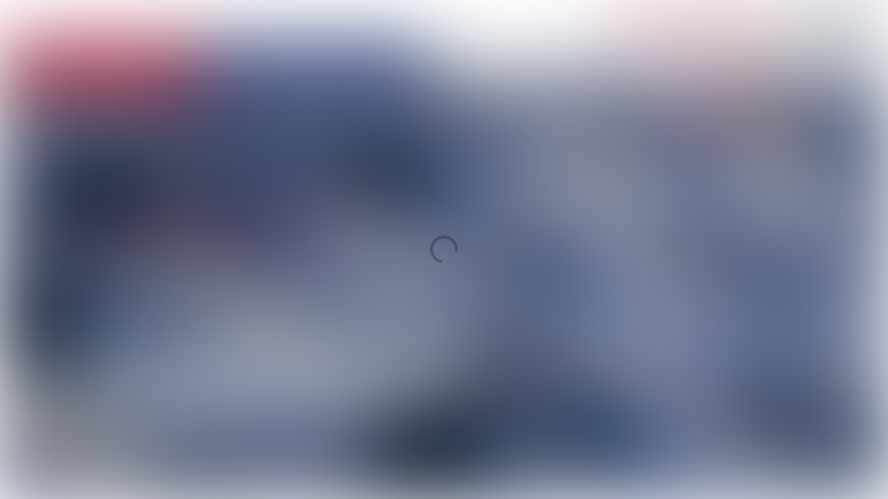

--- FILE ---
content_type: text/html; charset=utf-8
request_url: https://magazine.vanleeuwen.com/van-leeuwen-connect-oktober/start
body_size: 48063
content:
<!DOCTYPE html>
<html class="scrollingBody" lang="nl">
    <head>
        <meta charset="utf-8">
        <!-- This publication is built with Maglr.com - Interactive publishing platform-->
        <link rel="preconnect" href="https://system.maglr.com">
        <link rel="preconnect" href="https://data.maglr.com">

        <link rel="preload" href="https://system.maglr.com/advanced/css/advanced_v11.css?v=11.3.26" as="style"  type="text/css" >
        <link rel="preload" href="https://system.maglr.com/advanced/js/advanced_v11.js?v=11.3.26" as="script"  type="application/javascript" >
        <link rel="preload" href="https://data.maglr.com/725/issues/29816/387713/large.jpg?t=1637137550" as="image"  type="image/jpeg" >
        <link rel="preload" href="https://data.maglr.com/725/fonts/fonts.css?t=1642598964" as="style"  type="text/css" >
        <link rel="preload" href="https://data.maglr.com/725/interface/682/interface-style.css?t=1756448521" as="style"  type="text/css" >
        <link rel="preload" href="https://system.maglr.com/frontend/assets/dist/css/frontend.min.css?v=2.2.76" as="style"  type="text/css" >
        <link rel="preload" href="https://system.maglr.com/frontend/assets/dist/js/frontend.min.js?v=2.2.76" as="script"  type="application/javascript" >

        <link href="https://system.maglr.com/frontend/assets/dist/css/frontend.min.css?v=2.2.76" rel="stylesheet" type="text/css">

        <script id="publicPath"> window.publicPath = "https://system.maglr.com/advanced/"; </script>
        <script type="module" src="https://system.maglr.com/webcomponents/web-components/web-components.esm.js?v=1.0.16"></script>

        <link href="https://data.maglr.com/725/interface/682/interface-style.css?t=1756448521" rel="stylesheet" type="text/css">


        <!-- meta_data START -->
        <title>Start - Van Leeuwen Connect Oktober</title>
        
        <meta name="robots" content="index, follow" />
        
        <meta name="description" lang="nl" content="Hier vindt u online publicaties van de Van Leeuwen Buizen Groep."/>
        
        <meta name="apple-mobile-web-app-capable" content="yes" />
        <meta name="apple-touch-fullscreen" content="yes" />
        <meta name="apple-mobile-web-app-status-bar-style" content="black-translucent" />
            <link rel="apple-touch-icon" href="https://data.maglr.com/725/logo/rvl-logo-stacked-rgb-color-pos.svg">
            <link rel="shortcut icon" type="image/x-icon" href="https://data.maglr.com/725/logo/rvl-logo-stacked-rgb-color-pos.svg">
        
        <meta name="viewport" content="width=device-width, initial-scale=1.0, minimum-scale=1.0, user-scalable=yes" />
        <meta name="apple-mobile-web-app-status-bar-style" content="black-translucent" />
        
        <meta http-equiv="X-UA-Compatible" content="IE=edge">
        
        <meta property="og:site_name" content="Van Leeuwen Buizen Groep B.V"/>
        <meta property="og:image" content="https://data.maglr.com/725/issues/29816/387713/original.jpg?t=1637137550" />
        <meta property="og:title" content="Start - Van Leeuwen Connect Oktober" />
        <meta property="og:type" content="article" />
        <meta property="og:url" content="https://magazine.vanleeuwen.com/van-leeuwen-connect-oktober/start" />
        <meta property="og:description" content="Hier vindt u online publicaties van de Van Leeuwen Buizen Groep." />
        
        <meta name="twitter:card" content="summary_large_image" />
        <meta name="twitter:site" content="Van Leeuwen Buizen Groep B.V" />
        <meta name="twitter:title" content="Start - Van Leeuwen Connect Oktober" />
        <meta name="twitter:description" content="Hier vindt u online publicaties van de Van Leeuwen Buizen Groep." />
        <meta name="twitter:image:src" content="https://data.maglr.com/725/issues/29816/387713/original.jpg?t=1637137550" />
        <meta name="twitter:domain" content="https://magazine.vanleeuwen.com/van-leeuwen-connect-oktober/start" />
        
        
        <script type="application/ld+json">
        {
    "@context": "https:\/\/schema.org",
    "@type": "Article",
    "mainEntityOfPage": {
        "@type": "WebPage",
        "@id": "https:\/\/magazine.vanleeuwen.com\/van-leeuwen-connect-oktober\/start"
    },
    "image": [
        "https:\/\/data.maglr.com\/725\/issues\/29816\/387713\/original.jpg?t=1637137550"
    ],
    "publisher": {
        "@type": "Organization",
        "name": "Van Leeuwen Buizen Groep B.V",
        "logo": {
            "@type": "ImageObject",
            "url": "rvl-logo-horizontal-rgb-color-pos-fromsvg.png"
        }
    },
    "author": {
        "@type": "Organization",
        "name": "Van Leeuwen Buizen Groep B.V"
    },
    "description": "Hier vindt u online publicaties van de Van Leeuwen Buizen Groep.",
    "datePublished": "2021-11-17T08:25:50+00:00",
    "dateModified": "2021-11-17T08:25:50+00:00",
    "headline": "Start"
}
        </script>
        
        <script type="application/ld+json">
        {
    "@context": "https:\/\/schema.org",
    "@type": "WebSite",
    "name": "Van Leeuwen Buizen Groep B.V",
    "url": "https:\/\/magazine.vanleeuwen.com\/"
}
        </script>
        
        <script type="application/ld+json">
        {
    "@context": "https:\/\/schema.org\/",
    "@type": "BreadcrumbList",
    "itemListElement": [
        {
            "@type": "ListItem",
            "position": 1,
            "name": "Overview",
            "item": "https:\/\/magazine.vanleeuwen.com\/"
        },
        {
            "@type": "ListItem",
            "position": 2,
            "name": "Start",
            "item": "https:\/\/magazine.vanleeuwen.com\/van-leeuwen-connect-oktober\/start"
        }
    ]
}
        </script>
        <!-- meta_data END -->

        

            <script async src="https://www.googletagmanager.com/gtag/js?id=UA-73367839-1"></script>
            <script id="google-analytics-maglr">
                window.dataLayer = window.dataLayer || [];
                function gtag(){dataLayer.push(arguments);}
                gtag('js', new Date());
                gtag('set',{
                    'send_page_view': 'GA3' === 'GA4',
                    
                    'anonymize_ip':true,
                    'transport_type': 'beacon',
                });
                gtag('config', 'UA-73367839-1', {'groups': 'GA3'});
            </script>
        

    </head>
    <body class="scrollingBody main interface-buttons-square" data-activeview="viewer" data-sidemenu="closed">
        


        <div class="viewer interface-none storyMode top-right" data-baroffset="" data-interfaceOffset="{&quot;type&quot;:&quot;right-top&quot;,&quot;height&quot;:0,&quot;width&quot;:0}" data-transparency="no">
            <main class="content" aria-label="Main" id="content-slider">
<div class="maglr-article" id="maglr-article-387713" data-article-id="387713">
    <div class="spread-container"
         id="387713"
         data-spread-id="387713"
         data-src="725/issues/29816/387713/index.html"
         data-timestamp="1637137550"
         data-spread-type="2"
         data-version="11"
         data-spreadTitle="Start"
     >

        <div id="preloadPlaceholder" style="background-image:url(https://data.maglr.com/725/issues/29816/387713/large.jpg?t=1637137550)" class="preload_placeholder"></div>
        <link href="https://system.maglr.com/advanced/css/advanced_v11.css?v=11.3.26" rel="stylesheet" type="text/css" >
        <article id="spread_387713" data-spread_id="387713" class="spread content spread_v11" aria-label="Start" tabindex="-1"><script type="text/javascript">window.publicPath = window.publicPath || 'https://system.maglr.com/advanced/' </script>
<div class="layout desktop scrolling-scenes " data-mousewheel='1' data-scenesnap='1'  
 >


        <div class="scroll-container">
            <section id="scene_c2932874-2264-4dcf-965e-59e81d0bf7dd_1" data-label="New scene" class="scene spreadholder tm  longpage " data-alignment='tm' data-pagetype='longpage' data-scene-id='scene_c2932874-2264-4dcf-965e-59e81d0bf7dd_1' data-scene-index='0'  aria-label='New scene' tabindex='-1' 
>
                <div id="uuid_80f69ee2-ee5c-4be4-ac8d-eb3f44371b02_1" class="maglrspread" >
                                <div id="uuid_a7cd5aa9-908f-4e99-a7cb-7c4648d483fa_1" data-label="balk links" class="element shape fullheight-element fullheight-element maglrfloat float-ml"  
></div>
                            <div id="uuid_a15decce-99be-4beb-8b37-f1a7e482a740_1" data-label="specialist" class="element group has_animation_open has_animation_scroll not_initialized maglrfloat autofloat float-tm "   
>
                                        <div id="masked_uuid_a8f65490-cd2c-4c44-9279-aee376cb4883_1" class="mask-animation-wrap  ">
                                            <div id="uuid_a8f65490-cd2c-4c44-9279-aee376cb4883_1" data-label="The Leading Spe" class="element text has_animation_in not_initialized"   
 ><p><span style="color: rgba(255,255,255,1);">The Leading </span><strong><span style="color: rgba(255,255,255,1);">Specialist</span></strong></p></div>
                                        </div>
                                        <div id="uuid_ab41fa65-cef9-4ef1-ad55-b86f37d77cd6_1" data-label="onderwerp1 (copy1)" class="element group link has_animation_in not_initialized delay_by_timeline transition-effect "  data-internal-link='{"issue_id":29816,"scene_id":null,"spread_id":388854}'  role='link' tabindex='0' 
>
                                                        <img id="uuid_a12d3673-1904-4ea2-a48f-11d47a8ce27f_1" data-label="pijl_wit_rechts.png (copy3)" class="element image  "  src="https://data.maglr.com/725/issues/29816/387713/assets/media/60ff2be3de68e181dd61e9cd0c5c7cbd8aa65d3e6aa34643dced772e5eb52667.png" loading="lazy" alt='' 
>

                                                        <div id="uuid_ab7941f1-1d61-4185-8bb8-caa6e29630b3_1" data-label="Project waterst" class="element text  "   
 ><p><strong>Project</strong> waterstofleidingen</p></div>
                                        </div><!-- end  uuid_ab41fa65-cef9-4ef1-ad55-b86f37d77cd6_1 -->
                                        <div id="uuid_a3f55521-44eb-4c44-b069-b3b59f4a1c61_1" data-label="onderwerp2 (copy1)" class="element group link has_animation_in not_initialized delay_by_timeline transition-effect "  data-internal-link='{"issue_id":29816,"scene_id":null,"spread_id":388855}'  role='link' tabindex='0' 
>
                                                        <img id="uuid_aef113e8-366c-4d2b-96ba-349209bbf501_1" data-label="pijl_wit_rechts.png (copy4)" class="element image  "  src="https://data.maglr.com/725/issues/29816/387713/assets/media/60ff2be3de68e181dd61e9cd0c5c7cbd8aa65d3e6aa34643dced772e5eb52667.png" loading="lazy" alt='' 
>

                                                        <div id="uuid_a960df1c-76df-4476-a576-c7d90d8dd771_1" data-label="30 jaar Van Lee" class="element text  "   
 ><p><strong>30 jaar Van Leeuwen Thailand</strong></p></div>
                                        </div><!-- end  uuid_a3f55521-44eb-4c44-b069-b3b59f4a1c61_1 -->
                                        <div id="uuid_a82e386d-2a39-4590-9c0b-51a115126e36_1" data-label="onderwerp3 (copy1)" class="element group hidden link has_animation_open transition-effect "  data-hidden='1' data-internal-link='{"issue_id":29816,"scene_id":null,"spread_id":387709}'  role='link' tabindex='0' 
>
                                                        <img id="uuid_ab2f86ab-bfe3-4668-ae5d-ada941b6b0b7_1" data-label="pijl_wit_rechts.png (copy5)" class="element image  "  src="https://data.maglr.com/725/issues/29816/387713/assets/media/60ff2be3de68e181dd61e9cd0c5c7cbd8aa65d3e6aa34643dced772e5eb52667.png" loading="lazy" alt='' 
>

                                                        <div id="uuid_a018c28c-37fd-40f8-ace8-c8123589c1b1_1" data-label="Titel van het a (copy)" class="element text  "   
 ><p>Titel van het artikel</p></div>
                                        </div><!-- end  uuid_a82e386d-2a39-4590-9c0b-51a115126e36_1 -->
                                        <div id="uuid_a5afee9d-01b2-4d96-bb53-5b964869f7eb_1" data-label="onderwerp4 (copy2)" class="element group hidden link has_animation_open transition-effect "  data-hidden='1' data-internal-link='{"issue_id":29816,"scene_id":null,"spread_id":387709}'  role='link' tabindex='0' 
>
                                                        <img id="uuid_ac123407-8330-4de8-bab9-264c0e7db5f0_1" data-label="pijl_wit_rechts.png (copy6)" class="element image  "  src="https://data.maglr.com/725/issues/29816/387713/assets/media/60ff2be3de68e181dd61e9cd0c5c7cbd8aa65d3e6aa34643dced772e5eb52667.png" loading="lazy" alt='' 
>

                                                        <div id="uuid_aa26e674-13cc-4c82-8577-31e0925303ea_1" data-label="Titel van het a (copy1)" class="element text  "   
 ><p>Titel van het artikel</p></div>
                                        </div><!-- end  uuid_a5afee9d-01b2-4d96-bb53-5b964869f7eb_1 -->
                                            <div id="uuid_a08d540b-2f0a-446b-b733-b9963979684c_1" data-label="lijn (copy2)" class="element shape hidden " data-hidden='1'  
></div>
                                            <div id="uuid_a7bd0555-daa9-4aa1-9ca1-1f47dfeecb3a_1" data-label="lijn (copy1)" class="element shape hidden " data-hidden='1'  
></div>
                                            <div id="uuid_a69cde8a-d0f7-4f9d-9e1e-84a30952d26c_1" data-label="lijn (copy1)" class="element shape  "  
></div>
                            </div><!-- end  uuid_a15decce-99be-4beb-8b37-f1a7e482a740_1 -->
                                <img id="uuid_a7c5621c-9f01-4cf5-9361-9c78039a39a5_1" data-label="footer.jpg" class="element image  maglrfloat float-br"  src="https://data.maglr.com/725/issues/29816/387713/assets/media/dc5eeada4f13ed10c76efdbcd59f012554648cc9d05a08bd21a19014524dbc23.jpg" loading="lazy" alt='' 
>

                                <div id="uuid_af98857f-5a5a-47ca-b9c7-584f3321c8ab_1" data-label="copyright" class="element text  maglrfloat float-br"   
 ><p>© Van Leeuwen Buizen Groep B.V. 2021</p></div>
                            <div id="uuid_a32cfefe-6b62-4332-9ad0-6288d19847e3_1" data-label="balkjes onder" class="element group has_animation_open has_animation_scroll not_initialized maglrfloat float-bl"   
>
                                        <div id="masked_uuid_a26e1aeb-32eb-4aac-9cdb-30f753bcb4d9_1" class="mask-animation-wrap  ">
                                            <div id="uuid_a26e1aeb-32eb-4aac-9cdb-30f753bcb4d9_1" data-label="rood vlak (copy1)" class="element shape has_animation_in not_initialized"  
></div>
                                        </div>
                                        <div id="masked_uuid_ae6bcf33-b932-4f13-ae52-e188503134aa_1" class="mask-animation-wrap  ">
                                            <div id="uuid_ae6bcf33-b932-4f13-ae52-e188503134aa_1" data-label="blauw vlak (copy1)" class="element shape has_animation_in not_initialized"  
></div>
                                        </div>
                            </div><!-- end  uuid_a32cfefe-6b62-4332-9ad0-6288d19847e3_1 -->
                            <div id="uuid_a9f8adcb-b5ef-4260-9a40-2500e93f93c0_1" data-label="social icons" class="element group has_animation_open has_animation_scroll not_initialized maglrfloat float-br"   
>
                                            <a data-uuid="uuid_ad19dadd-6022-45a9-8c4a-a366000a6dce_1" data-label="icon_facebook" href="https://www.facebook.com/pipes.and.tubes"  target="_blank" class="link  " >
                                            <img id="uuid_ad19dadd-6022-45a9-8c4a-a366000a6dce_1" data-label="icon_facebook" class="element image link has_animation_in not_initialized delay_by_timeline transition-effect"  src="https://data.maglr.com/725/issues/29816/387713/assets/media/028c03b202843fe7e2867d7b699195d1988a4645e2cbbee864aed06ca5fa5b6d.png" loading="lazy" alt='' 
>

                                            </a>
                                            <a data-uuid="uuid_a3a156bc-de27-4988-9ad0-5555cdce264e_1" data-label="icon_twitter" href="https://twitter.com/vanleeuwengroup"  target="_blank" class="link  " >
                                            <img id="uuid_a3a156bc-de27-4988-9ad0-5555cdce264e_1" data-label="icon_twitter" class="element image link has_animation_in not_initialized delay_by_timeline transition-effect"  src="https://data.maglr.com/725/issues/29816/387713/assets/media/1cc46df0b7ae2ceadc9b70b510de2686e9d404f4252ef605f158dcaafce75e44.png" loading="lazy" alt='' 
>

                                            </a>
                                            <a data-uuid="uuid_a36de013-0fe9-41de-a8f4-b2ca2d0666e3_1" data-label="icon_linkedin.png" href="https://www.linkedin.com/company/van-leeuwen-buizen"  target="_blank" class="link  " >
                                            <img id="uuid_a36de013-0fe9-41de-a8f4-b2ca2d0666e3_1" data-label="icon_linkedin.png" class="element image link has_animation_in not_initialized transition-effect"  src="https://data.maglr.com/725/issues/29816/387713/assets/media/0e1b5f9dc0ea8bc4991b4d37a8914efbfd5b8de8ead1b27a30faa3c6e5417e75.png" loading="lazy" alt='' 
>

                                            </a>
                            </div><!-- end  uuid_a9f8adcb-b5ef-4260-9a40-2500e93f93c0_1 -->
                            <div id="uuid_a06fead0-7d4c-4cc5-8654-4ebf3302722b_1" data-label="footer naw" class="element group  maglrfloat autofloat float-tm "   
>
                                            <div id="uuid_af373f8f-6b30-4964-bb5f-9f0d5ef7572a_1" data-label="Van Leeuwen Bui" class="element text  "   
 ><p>Van Leeuwen Buizen Groep <strong>More than tubes.</strong></p></div>
                                            <div id="uuid_a86f1b2f-8a27-44f8-9f6d-9d88f5879ee3_1" data-label="Van Leeuwen Bui" class="element text  "   
 ><p><strong>Van Leeuwen Buizen Groep B.V.</strong><br>Adres: <br>Telefoon:<br>E-mail:</p></div>
                                            <div id="uuid_a289e377-15b8-484b-b738-40f56876c585_1" data-label="btn meer info (copy1)" class="element text  "   
 ><p><br>Lindtsedijk 120, 3336 LE Zwijndrecht<br>078 625 25 25<br><a href="mailto:vlptg@vanleeuwen.nl">vlptg@vanleeuwen.nl</a></p></div>
                                        <div id="uuid_a07dea4d-a1a3-4189-a630-8ba9d5f83d1d_1" data-label="btn meer info (copy1)" class="element group link has_animation_open has_animation_scroll not_initialized transition-effect "  data-internal-link='{"issue_id":29816,"scene_id":null,"spread_id":389019}'  role='link' tabindex='0' 
>
                                                        <img id="uuid_a91d58b8-d8cb-4695-8b0c-395e7bac5e5b_1" data-label="pijl_wit_rechts.png (copy1)" class="element image  "  src="https://data.maglr.com/725/issues/29816/387713/assets/media/9368ca1d7d86d70a2f932445ed40b003fa36df6e2201d1db2dbc6dfc2a251c36.png" loading="lazy" alt='' 
>

                                                        <div id="uuid_a8bc08f2-af2d-43ef-92bb-505e865397d8_1" data-label="Colofon" class="element text  "   
 ><p>Colofon</p></div>
                                        </div><!-- end  uuid_a07dea4d-a1a3-4189-a630-8ba9d5f83d1d_1 -->
                            </div><!-- end  uuid_a06fead0-7d4c-4cc5-8654-4ebf3302722b_1 -->
                                <div id="uuid_a7998547-419d-4de2-97c1-c680c71db1b6_1" data-label="zwart onder header" class="element shape fullwidth-element fullwidth-element maglrfloat autofloat float-tm "  
></div>
                                <div id="uuid_a8a32696-f492-4345-baf5-7281b2432feb_1" data-label="header" class="element slideshow fullwidth-element kenburns kenburns-zoomout kenburns-direction-mm fullwidth-element maglrfloat autofloat float-tm " data-slideCount='1' data-autoplay='1' data-slideduration='5000' data-aniduration='1000' data-anitypeout='fadeOut' data-loop=''  tabindex='0' 
>
                                    <div class="owl-carousel">
                                        <div class="slideshow-item " style="background-image: url(https://data.maglr.com/725/issues/29816/387713/assets/media/c26e43d5049bb464ac20caa24853202f078a0c266ab6489e7a7a17021967e2d2.jpg)" data-slideindex="0"></div>
                                    </div>
                                </div>
                                <img id="uuid_a56615e3-fd04-490d-bd86-f861132a6e35_1" data-label="header_overlay.png" class="element image fullwidth-element fullwidth-element maglrfloat autofloat float-tm "  src="https://data.maglr.com/725/issues/29816/387713/assets/media/16a611d8bcbe3236030c7f335862d0074d359ae139fb2a80bd903ecee2f9ddf3.png" loading="lazy" alt='' 
>

                                <div id="uuid_a2335694-780a-4e1e-86e3-eed1c3c54d75_1" data-label="wit vlak" class="element shape  maglrfloat autofloat float-tm "  
></div>
                                <div id="uuid_a1ce20e9-840e-40a9-990d-6275c12b7b63_1" data-label="blauw vlak" class="element shape  maglrfloat autofloat float-tm "  
></div>
                                <div id="uuid_a2f15721-06fa-4543-9ccf-d3f8434d26e8_1" data-label="rood vlak" class="element shape  maglrfloat autofloat float-tm "  
></div>
                                <img id="uuid_a0679d1e-9333-47e0-9c78-0dbc7e547ddf_1" data-label="foto_man.png" class="element image  maglrfloat autofloat float-tm "  src="https://data.maglr.com/725/issues/29816/387713/assets/media/e43dd17ca2f4b9cadf8a0fcb5fdb04fedeba590374501892dd6849d8017afc9a.png" loading="lazy" alt='' 
>

                                <img id="uuid_a125c289-89be-4b89-afcd-56df2f30a41d_1" data-label="foto5.jpg" class="element image  maglrfloat autofloat float-tm "  src="https://data.maglr.com/725/issues/29816/387713/assets/media/c15cbc21b6faf4240a064a841eba100076991903031ae01497f80ef1d511915e.jpg" loading="lazy" alt='' 
>

                                <img id="uuid_a0d0d798-25d0-4fb6-bdf1-c2e198683bf9_1" data-label="logo.png" class="element image  maglrfloat float-tr"  src="https://data.maglr.com/725/issues/29816/387713/assets/media/cb262f570ec1a6e3e5b766294350ffac9f2456b4904dfe50befa08e068befbc5.png" loading="lazy" alt='' 
>

                                <img id="uuid_a5973c7e-93b2-4788-a19f-0fee5e4bc105_1" data-label="foto4.jpg" class="element image  maglrfloat autofloat float-tm "  src="https://data.maglr.com/725/issues/29816/387713/assets/media/facc19ec31de785b6171167763202eb1e7e1bd37886b28c03c50f3ed177dab10.jpg" loading="lazy" alt='' 
>

                            <div id="uuid_ad4726d3-fb57-4429-9c4a-05a0920b4c77_1" data-label="verbinding klanten" class="element group has_animation_open has_animation_scroll not_initialized maglrfloat autofloat float-tm "   
>
                                        <div id="masked_uuid_a6922689-5922-4843-b480-f1282224b040_1" class="mask-animation-wrap  ">
                                            <div id="uuid_a6922689-5922-4843-b480-f1282224b040_1" data-label="The Customer Co" class="element text has_animation_in not_initialized"   
 ><p>The <strong>Customer</strong> <strong>Connection</strong></p></div>
                                        </div>
                                        <div id="uuid_a472b5b0-8f63-4648-ae49-a4710823d37a_1" data-label="onderwerp1" class="element group link has_animation_in not_initialized delay_by_timeline transition-effect "  data-internal-link='{"issue_id":29816,"scene_id":null,"spread_id":387709}'  role='link' tabindex='0' 
>
                                                        <img id="uuid_ad9b320a-4096-4b0e-9ebb-ff5de93c5ba0_1" data-label="pijl_wit_rechts.png (copy1)" class="element image  "  src="https://data.maglr.com/725/issues/29816/387713/assets/media/60ff2be3de68e181dd61e9cd0c5c7cbd8aa65d3e6aa34643dced772e5eb52667.png" loading="lazy" alt='' 
>

                                                        <div id="uuid_a31ff5ac-08d7-48a6-bb51-fb7814490df6_1" data-label="EDI: meer effic" class="element text  "   
 ><p><strong>EDI: meer <a name="_Hlk84943315">efficiëntie en&nbsp;</a>gemak voor onze klanten</strong></p></div>
                                        </div><!-- end  uuid_a472b5b0-8f63-4648-ae49-a4710823d37a_1 -->
                                        <div id="uuid_a067ec0d-2d46-4b95-838d-94984e6e5186_1" data-label="onderwerp2" class="element group hidden link has_animation_open transition-effect "  data-hidden='1' data-internal-link='{"issue_id":29816,"scene_id":null,"spread_id":387709}'  role='link' tabindex='0' 
>
                                                        <img id="uuid_a55a85f0-066b-4efa-b0c4-7e313766ff71_1" data-label="pijl_wit_rechts.png (copy2)" class="element image  "  src="https://data.maglr.com/725/issues/29816/387713/assets/media/60ff2be3de68e181dd61e9cd0c5c7cbd8aa65d3e6aa34643dced772e5eb52667.png" loading="lazy" alt='' 
>

                                                        <div id="uuid_ad314b14-c88f-4f8f-9209-83ed40bc7392_1" data-label="Titel van het a" class="element text  "   
 ><p>Titel van het artikel</p></div>
                                        </div><!-- end  uuid_a067ec0d-2d46-4b95-838d-94984e6e5186_1 -->
                                        <div id="uuid_ab6dac7d-3ca8-442c-9394-83afa02fd431_1" data-label="onderwerp3" class="element group hidden link has_animation_open transition-effect "  data-hidden='1' data-internal-link='{"issue_id":29816,"scene_id":null,"spread_id":387709}'  role='link' tabindex='0' 
>
                                                        <img id="uuid_a35f1cbf-50ed-4a2f-ab01-926afd2df58d_1" data-label="pijl_wit_rechts.png (copy3)" class="element image  "  src="https://data.maglr.com/725/issues/29816/387713/assets/media/60ff2be3de68e181dd61e9cd0c5c7cbd8aa65d3e6aa34643dced772e5eb52667.png" loading="lazy" alt='' 
>

                                                        <div id="uuid_a493bbb4-ccc8-46bc-ad1a-86487b2a58eb_1" data-label="Titel van het a" class="element text  "   
 ><p>Titel van het artikel</p></div>
                                        </div><!-- end  uuid_ab6dac7d-3ca8-442c-9394-83afa02fd431_1 -->
                                            <div id="uuid_a6146f43-f1f7-4a2b-8693-d974534839fd_1" data-label="lijn" class="element shape hidden " data-hidden='1'  
></div>
                                            <div id="uuid_aca550f3-1977-4057-9565-f1c8ac98536e_1" data-label="lijn" class="element shape hidden " data-hidden='1'  
></div>
                            </div><!-- end  uuid_ad4726d3-fb57-4429-9c4a-05a0920b4c77_1 -->
                            <div id="uuid_aea57262-0814-426b-ad4a-b8509c6d8fb4_1" data-label="internationaal netwerk" class="element group has_animation_open has_animation_scroll not_initialized maglrfloat autofloat float-tm "   
>
                                        <div id="masked_uuid_a015fc2c-01f9-4e4e-b668-cf5abb58700c_1" class="mask-animation-wrap  ">
                                            <div id="uuid_a015fc2c-01f9-4e4e-b668-cf5abb58700c_1" data-label="The Global Netw" class="element text has_animation_in not_initialized"   
 ><p><span style="color: rgba(165,18,47,1);">The Global&nbsp;</span><strong><span style="color: rgba(165,18,47,1);">Network</span></strong></p></div>
                                        </div>
                                        <div id="uuid_aeff28c6-9851-44c5-a7f2-b6b4c62a24a5_1" data-label="onderwerp1 (copy)" class="element group link has_animation_in not_initialized delay_by_timeline transition-effect "  data-internal-link='{"issue_id":29816,"scene_id":null,"spread_id":388603}'  role='link' tabindex='0' 
>
                                                        <img id="uuid_a3b763e8-7be3-4504-84c7-ab6450551e8f_1" data-label="pijl_wit_rechts.png (copy2)" class="element image  "  src="https://data.maglr.com/725/issues/29816/387713/assets/media/9368ca1d7d86d70a2f932445ed40b003fa36df6e2201d1db2dbc6dfc2a251c36.png" loading="lazy" alt='' 
>

                                                        <div id="uuid_af71e8fb-d030-4605-8ae2-033ad1618863_1" data-label="Van Leeuwen spo" class="element text  "   
 ><p><strong>Van Leeuwen sponsort Stichting Leeuw&nbsp;</strong></p></div>
                                        </div><!-- end  uuid_aeff28c6-9851-44c5-a7f2-b6b4c62a24a5_1 -->
                                        <div id="uuid_a07e96b8-5680-4971-84ab-3198446a6bb5_1" data-label="onderwerp2 (copy)" class="element group link has_animation_in not_initialized delay_by_timeline transition-effect "  data-internal-link='{"issue_id":29816,"scene_id":null,"spread_id":388554}'  role='link' tabindex='0' 
>
                                                        <img id="uuid_a8077276-49b5-4838-a1f6-d22d1b8f05ae_1" data-label="pijl_wit_rechts.png (copy3)" class="element image  "  src="https://data.maglr.com/725/issues/29816/387713/assets/media/9368ca1d7d86d70a2f932445ed40b003fa36df6e2201d1db2dbc6dfc2a251c36.png" loading="lazy" alt='' 
>

                                                        <div id="uuid_a6d42db1-123c-4227-8475-de636fac987b_1" data-label="Foto’s uit het" class="element text  "   
 ><p><strong>Foto’s uit het netwerk&nbsp;</strong></p></div>
                                        </div><!-- end  uuid_a07e96b8-5680-4971-84ab-3198446a6bb5_1 -->
                                        <div id="uuid_a3ae6780-4c08-4ef7-88fd-586642e3b45f_1" data-label="onderwerp3 (copy)" class="element group hidden link has_animation_open transition-effect "  data-hidden='1' data-internal-link='{"issue_id":29816,"scene_id":null,"spread_id":387709}'  role='link' tabindex='0' 
>
                                                        <img id="uuid_ac7c8940-1637-4eca-80cd-3ba472acf643_1" data-label="pijl_wit_rechts.png (copy4)" class="element image  "  src="https://data.maglr.com/725/issues/29816/387713/assets/media/9368ca1d7d86d70a2f932445ed40b003fa36df6e2201d1db2dbc6dfc2a251c36.png" loading="lazy" alt='' 
>

                                                        <div id="uuid_a66f414d-8758-423f-ba34-601af7971b71_1" data-label="Titel van het a" class="element text  "   
 ><p>Titel van het artikel</p></div>
                                        </div><!-- end  uuid_a3ae6780-4c08-4ef7-88fd-586642e3b45f_1 -->
                                        <div id="uuid_ae3df829-90f7-4b47-a9c1-bd604b25dc16_1" data-label="onderwerp4 (copy1)" class="element group hidden link has_animation_open transition-effect "  data-hidden='1' data-internal-link='{"issue_id":29816,"scene_id":null,"spread_id":387709}'  role='link' tabindex='0' 
>
                                                        <img id="uuid_a96e5c17-6d2b-4525-a12f-bda081ea09c3_1" data-label="pijl_wit_rechts.png (copy5)" class="element image  "  src="https://data.maglr.com/725/issues/29816/387713/assets/media/9368ca1d7d86d70a2f932445ed40b003fa36df6e2201d1db2dbc6dfc2a251c36.png" loading="lazy" alt='' 
>

                                                        <div id="uuid_a32b3331-cdc1-4afe-a758-c8fc92b71679_1" data-label="Titel van het a (copy)" class="element text  "   
 ><p>Titel van het artikel</p></div>
                                        </div><!-- end  uuid_ae3df829-90f7-4b47-a9c1-bd604b25dc16_1 -->
                                            <div id="uuid_a33ecd10-a466-4765-94bd-ff9308f09045_1" data-label="lijn (copy1)" class="element shape hidden " data-hidden='1'  
></div>
                                            <div id="uuid_ac97fa4e-e48f-4169-bcce-1696a015cf0f_1" data-label="lijn (copy)" class="element shape hidden " data-hidden='1'  
></div>
                                            <div id="uuid_a8ec4ecb-630d-4ff1-9422-b776554eb280_1" data-label="lijn (copy)" class="element shape  "  
></div>
                            </div><!-- end  uuid_aea57262-0814-426b-ad4a-b8509c6d8fb4_1 -->
                                <img id="uuid_af64c0cf-41ff-41b7-8987-2f8cf71ae5da_1" data-label="foto3.jpg" class="element image  maglrfloat autofloat float-tm "  src="https://data.maglr.com/725/issues/29816/387713/assets/media/e39796dff2f4249ef9e400c25d58f01787bebb035bba2289dda33049c026fcc2.jpg" loading="lazy" alt='' 
>

                            <div id="uuid_a1d82886-2f5e-4eb5-8402-723574a6ebda_1" data-label="scroll" class="element group bounce reset-animation-counter delay_by_timeline hidden has_animation_open maglrfloat autofloat float-tm "  data-loop-count='2' data-hidden='1'  
>
                                            <div id="uuid_a39ea5b6-2241-4f4b-aa3e-647bc7dbaf4d_1" data-label="scroll verder" class="element text has_animation_in not_initialized delay_by_timeline "   
 ><p>scroll verder</p></div>
                                        <div id="masked_uuid_a677f01f-8cb0-4600-b8c7-e290c2c3c781_1" class="mask-animation-wrap  ">
                                            <div id="uuid_a677f01f-8cb0-4600-b8c7-e290c2c3c781_1" data-label="lijn" class="element shape has_animation_in not_initialized"  
></div>
                                        </div>
                            </div><!-- end  uuid_a1d82886-2f5e-4eb5-8402-723574a6ebda_1 -->
                                <div id="uuid_acd64c5c-13f0-44a3-8eff-745741ae0bac_1" data-label="lichtblauw vlak" class="element shape fullwidth-element fullwidth-element maglrfloat autofloat float-tm "  
></div>
                                <img id="uuid_ad641eff-ddc9-4eae-a358-6fb6edd7a85b_1" data-label="foto2.jpg" class="element image  maglrfloat autofloat float-tm "  src="https://data.maglr.com/725/issues/29816/387713/assets/media/daea46b594a3b32e1288b1385a732cb6b37f85c84f724f09bc9be3e729856302.jpg" loading="lazy" alt='' 
>

                            <div id="uuid_a37407de-f259-4974-8192-802d53246cd5_1" data-label="staalmarkt" class="element group has_animation_open has_animation_scroll not_initialized maglrfloat autofloat float-tm "   
>
                                        <div id="masked_uuid_adf33e89-bc86-45ff-9312-8df3111e8143_1" class="mask-animation-wrap  ">
                                            <div id="uuid_adf33e89-bc86-45ff-9312-8df3111e8143_1" data-label="Ontwikkelingeni" class="element text has_animation_in not_initialized"   
 ><p><strong>Ontwikkelingen</strong><br>in de staalmarkt</p></div>
                                        </div>
                                        <div id="uuid_af8a684f-c330-4f6b-a51e-e66b680c687b_1" data-label="btn meer info (copy1)" class="element group link has_animation_in not_initialized delay_by_timeline transition-effect "  data-internal-link='{"issue_id":29816,"scene_id":null,"spread_id":388657}'  role='link' tabindex='0' 
>
                                                        <img id="uuid_ac584118-1a9c-4294-bada-bfc7cc811370_1" data-label="pijl_wit_rechts.png (copy1)" class="element image  "  src="https://data.maglr.com/725/issues/29816/387713/assets/media/9368ca1d7d86d70a2f932445ed40b003fa36df6e2201d1db2dbc6dfc2a251c36.png" loading="lazy" alt='' 
>

                                                        <div id="uuid_a65f405e-4f01-4ec3-84e0-daf813e6acf8_1" data-label="Lees verder (copy)" class="element text  "   
 ><p>Lees verder</p></div>
                                        </div><!-- end  uuid_af8a684f-c330-4f6b-a51e-e66b680c687b_1 -->
                            </div><!-- end  uuid_a37407de-f259-4974-8192-802d53246cd5_1 -->
                            <div id="uuid_a3a1e50d-313d-409e-876a-971828aa7906_1" data-label="voorwoord" class="element group has_animation_open has_animation_scroll not_initialized maglrfloat autofloat float-tm "   
>
                                        <div id="masked_uuid_acccca98-2966-420f-8729-5aae6585a068_1" class="mask-animation-wrap  ">
                                            <div id="uuid_acccca98-2966-420f-8729-5aae6585a068_1" data-label="Voorwoord" class="element text has_animation_in not_initialized"   
 ><p><strong>Voorwoord</strong> </p></div>
                                        </div>
                                            <div id="uuid_afbb77fb-010f-4d5a-af47-1dc9b6338419_1" data-label="intro" class="element text has_animation_in not_initialized delay_by_timeline "   
 ><p>VL Connect is het online magazine van Van Leeuwen voor onze klanten en relaties. Hierin houden we u drie keer per jaar op de hoogte van het nieuws uit ons wereldwijde netwerk.</p></div>
                                        <div id="uuid_abf6224d-34e3-4dfc-b21d-da884d0428fc_1" data-label="btn meer info (copy)" class="element group link has_animation_in not_initialized delay_by_timeline transition-effect "  data-internal-link='{"issue_id":29816,"scene_id":null,"spread_id":388716}'  role='link' tabindex='0' 
>
                                                        <img id="uuid_a19199f8-ba4e-4bc8-b4fc-fe4858ed7b9e_1" data-label="pijl_wit_rechts.png (copy)" class="element image  "  src="https://data.maglr.com/725/issues/29816/387713/assets/media/9368ca1d7d86d70a2f932445ed40b003fa36df6e2201d1db2dbc6dfc2a251c36.png" loading="lazy" alt='' 
>

                                                        <div id="uuid_a28e052f-9096-471e-b7c1-d2c159f116cc_1" data-label="Lees verder" class="element text  "   
 ><p>Lees verder</p></div>
                                        </div><!-- end  uuid_abf6224d-34e3-4dfc-b21d-da884d0428fc_1 -->
                            </div><!-- end  uuid_a3a1e50d-313d-409e-876a-971828aa7906_1 -->
                                <img id="uuid_aeed6c96-a514-45be-bd88-70a0a0f1bc69_1" data-label="foto1.jpg" class="element image  maglrfloat autofloat float-tm "  src="https://data.maglr.com/725/issues/29816/387713/assets/media/4fd06b9450f160ceb4d1a8d65debc0ea65788979ebe0ef66b89885f9b646e21f.jpg" loading="lazy" alt='' 
>

                            <div id="uuid_a385420a-7641-43fa-96a0-d7e9b885a482_1" data-label="titels" class="element group  maglrfloat autofloat float-tm "   
>
                                        <div id="masked_uuid_af462498-d610-4d09-abba-226aa9252cdf_1" class="mask-animation-wrap  ">
                                            <div id="uuid_af462498-d610-4d09-abba-226aa9252cdf_1" data-label="Online relatie" class="element text title has_animation_in not_initialized delay_by_timeline"   
 ><strong>Online relatiemagazine</strong>&nbsp;</div>
                                        </div>
                                            <div id="uuid_aab9cebc-3a98-4d9a-b9bd-b14425adbe4c_1" data-label="De Van Leeuwen" class="element text title has_animation_in not_initialized "   
 >Van Leeuwen&nbsp;</div>
                                            <div id="uuid_a749de33-c681-413c-99f1-96a0cb419fe1_1" data-label="Connect" class="element text title has_animation_in not_initialized delay_by_timeline "   
 >Connect</div>
                                            <div id="uuid_a11fe0ae-6f1b-4955-9853-99aa2c44277f_1" data-label="Oktober 2021" class="element text has_animation_in not_initialized delay_by_timeline "   
 ><p>Oktober 2021</p></div>
                            </div><!-- end  uuid_a385420a-7641-43fa-96a0-d7e9b885a482_1 -->
                            <div id="uuid_a2eb1302-94fe-4dd6-84a4-9a7846b7ece7_1" data-label="taalswitch" class="element group  maglrfloat float-tr"   
>
                                            <a data-uuid="uuid_ae105501-5b33-4168-914d-06d2599aaff8_1" data-label="en_vlag.png" href="https://magazine.vanleeuwen.com/van-leeuwen-connect-october/start"  target="_self" class="link  " >
                                            <img id="uuid_ae105501-5b33-4168-914d-06d2599aaff8_1" data-label="en_vlag.png" class="element image link has_animation_in not_initialized transition-effect"  src="https://data.maglr.com/725/issues/29816/387713/assets/media/48be5b3a4a635bd70ad000b4cf6510a9343cd19cab85f0b01160e2dfc49c9f59.png" loading="lazy" alt='' 
>

                                            </a>
                                            <a data-uuid="uuid_a80b6bf2-37cb-4767-b145-d7311309e6ea_1" data-label="de_vlag.png" href="https://magazine.vanleeuwen.com/de-van-leeuwen-connect-oktober/start"  target="_self" class="link  " >
                                            <img id="uuid_a80b6bf2-37cb-4767-b145-d7311309e6ea_1" data-label="de_vlag.png" class="element image link has_animation_in not_initialized delay_by_timeline transition-effect"  src="https://data.maglr.com/725/issues/29816/387713/assets/media/612a0776596a0d3428ddb8da237dbef40914d1b5d20b3fb3f8df718eeb29b399.png" loading="lazy" alt='' 
>

                                            </a>
                            </div><!-- end  uuid_a2eb1302-94fe-4dd6-84a4-9a7846b7ece7_1 -->
                            <div id="uuid_a9f94c9d-17b1-4455-b90f-6dbb8c70cf8d_1" data-label="balkjes boven" class="element group has_animation_in not_initialized maglrfloat float-tl"   
>
                                        <div id="masked_uuid_a88741fd-ba08-4773-a7d1-f44c6126ff45_1" class="mask-animation-wrap  ">
                                            <div id="uuid_a88741fd-ba08-4773-a7d1-f44c6126ff45_1" data-label="rood vlak (copy)" class="element shape has_animation_in not_initialized"  
></div>
                                        </div>
                                        <div id="masked_uuid_a92f136d-b414-4e1e-a9c3-329a9d796586_1" class="mask-animation-wrap  ">
                                            <div id="uuid_a92f136d-b414-4e1e-a9c3-329a9d796586_1" data-label="blauw vlak (copy)" class="element shape has_animation_in not_initialized"  
></div>
                                        </div>
                            </div><!-- end  uuid_a9f94c9d-17b1-4455-b90f-6dbb8c70cf8d_1 -->
                                <div id="uuid_a5696c9e-cdcc-4587-befe-46a6ed260399_1" data-label="grijs vlak footer" class="element shape fullwidth-element fullwidth-element maglrfloat autofloat float-tm "  
></div>
                </div>
                <div class="originalholder" data-dimensions="{&quot;width&quot;:1380,&quot;height&quot;:4087}" aria-hidden="true">
                    <div class="safemargin" data-alignment="tm" data-dimensions="{&quot;width&quot;:1200,&quot;height&quot;:700}"></div>
                </div>
            </section>
        </div>

        <div class="overlay">
            <div class="overlay-rotate image" aria-label="Rotate device or enlarge screen"></div>
            <div class="overlay-text" data-text=""></div>
        </div>
</div>

<div class="layout mobile" >

    <div class="scale-container">
        <section id="scene_c2932874-2264-4dcf-965e-59e81d0bf7dd_2" data-label="New scene" class="scene spreadholder tm " data-alignment='tm' data-height='4364' data-original-height='4364' data-pagetype='longpage' data-scene-id='scene_c2932874-2264-4dcf-965e-59e81d0bf7dd_2' data-scene-index='0'  aria-label='New scene' tabindex='-1' 
>
            <div id="uuid_80f69ee2-ee5c-4be4-ac8d-eb3f44371b02_2" class="maglrspread" >
                        <div id="uuid_a2eb1302-94fe-4dd6-84a4-9a7846b7ece7_2" data-label="taalswitch" class="element group  maglrfloat autofloat float-tm "   
>
                                        <a data-uuid="uuid_ae105501-5b33-4168-914d-06d2599aaff8_2" data-label="en_vlag.png" href="https://magazine.vanleeuwen.com/van-leeuwen-connect-october/start"  target="_self" class="link  " >
                                        <img id="uuid_ae105501-5b33-4168-914d-06d2599aaff8_2" data-label="en_vlag.png" class="element image link has_animation_in not_initialized"  src="https://data.maglr.com/725/issues/29816/387713/assets/media/48be5b3a4a635bd70ad000b4cf6510a9343cd19cab85f0b01160e2dfc49c9f59.png" loading="lazy" alt='' 
>

                                        </a>
                                        <a data-uuid="uuid_a80b6bf2-37cb-4767-b145-d7311309e6ea_2" data-label="de_vlag.png" href="https://magazine.vanleeuwen.com/de-van-leeuwen-connect-oktober/start"  target="_self" class="link  " >
                                        <img id="uuid_a80b6bf2-37cb-4767-b145-d7311309e6ea_2" data-label="de_vlag.png" class="element image link has_animation_in not_initialized delay_by_timeline"  src="https://data.maglr.com/725/issues/29816/387713/assets/media/612a0776596a0d3428ddb8da237dbef40914d1b5d20b3fb3f8df718eeb29b399.png" loading="lazy" alt='' 
>

                                        </a>
                        </div><!-- end  uuid_a2eb1302-94fe-4dd6-84a4-9a7846b7ece7_2 -->
                        <div id="uuid_ad4726d3-fb57-4429-9c4a-05a0920b4c77_2" data-label="verbinding klanten" class="element group has_animation_open has_animation_scroll not_initialized maglrfloat autofloat float-tm "   
>
                                    <div id="masked_uuid_a6922689-5922-4843-b480-f1282224b040_2" class="mask-animation-wrap  ">
                                        <div id="uuid_a6922689-5922-4843-b480-f1282224b040_2" data-label="The Customer Co" class="element text has_animation_in not_initialized"   
 ><p>The <strong>Customer</strong> <strong>Connection</strong></p></div>
                                    </div>
                                    <div id="uuid_a472b5b0-8f63-4648-ae49-a4710823d37a_2" data-label="onderwerp1" class="element group link has_animation_in not_initialized delay_by_timeline "  data-internal-link='{"issue_id":29816,"scene_id":null,"spread_id":387709}'  role='link' tabindex='0' 
>
                                                    <img id="uuid_ad9b320a-4096-4b0e-9ebb-ff5de93c5ba0_2" data-label="pijl_wit_rechts.png (copy1)" class="element image  "  src="https://data.maglr.com/725/issues/29816/387713/assets/media/60ff2be3de68e181dd61e9cd0c5c7cbd8aa65d3e6aa34643dced772e5eb52667.png" loading="lazy" alt='' 
>

                                                    <div id="uuid_a31ff5ac-08d7-48a6-bb51-fb7814490df6_2" data-label="EDI: meer effic" class="element text  "   
 ><p><strong>EDI: meer <a name="_Hlk84943315">efficiëntie en&nbsp;</a>gemak voor onze klanten</strong></p></div>
                                    </div><!-- end  uuid_a472b5b0-8f63-4648-ae49-a4710823d37a_2 -->
                        </div><!-- end  uuid_ad4726d3-fb57-4429-9c4a-05a0920b4c77_2 -->
                            <div id="uuid_acd64c5c-13f0-44a3-8eff-745741ae0bac_2" data-label="lichtblauw vlak" class="element shape fullwidth-element fullwidth-element maglrfloat autofloat float-tm "  
></div>
                            <img id="uuid_a0d0d798-25d0-4fb6-bdf1-c2e198683bf9_2" data-label="logo.png" class="element image  maglrfloat autofloat float-tm "  src="https://data.maglr.com/725/issues/29816/387713/assets/media/f8000536e6556696f835b9318e42ac3e4822740c007e747d02c460bc9a809565.png" loading="lazy" alt='' 
>

                            <div id="uuid_a8a32696-f492-4345-baf5-7281b2432feb_2" data-label="header" class="element slideshow kenburns kenburns-zoomout kenburns-direction-mm maglrfloat autofloat float-tm " data-slideCount='1' data-autoplay='1' data-slideduration='5000' data-aniduration='1000' data-anitypeout='fadeOut' data-loop=''  tabindex='0' 
>
                                <div class="owl-carousel">
                                    <div class="slideshow-item " style="background-image: url(https://data.maglr.com/725/issues/29816/387713/assets/media/d0a1c048024f5f7e767fe92e61105aca6d2ba8454fc18a7d4175adc0dd551c56.jpg)" data-slideindex="0"></div>
                                </div>
                            </div>
                            <img id="uuid_a56615e3-fd04-490d-bd86-f861132a6e35_2" data-label="header_overlay.png" class="element image  maglrfloat autofloat float-tm "  src="https://data.maglr.com/725/issues/29816/387713/assets/media/440c1e9d339fbb63fb38116830013bd45efff8866afa9d0f69a569942f08ff09.png" loading="lazy" alt='' 
>

                        <div id="uuid_a385420a-7641-43fa-96a0-d7e9b885a482_2" data-label="titels" class="element group  maglrfloat autofloat float-tm "   
>
                                    <div id="masked_uuid_af462498-d610-4d09-abba-226aa9252cdf_2" class="mask-animation-wrap  ">
                                        <div id="uuid_af462498-d610-4d09-abba-226aa9252cdf_2" data-label="Online relatie" class="element text title has_animation_in not_initialized delay_by_timeline"   
 ><strong>Online relatiemagazine</strong>&nbsp;</div>
                                    </div>
                                        <div id="uuid_aab9cebc-3a98-4d9a-b9bd-b14425adbe4c_2" data-label="De Van Leeuwen" class="element text title has_animation_in not_initialized "   
 >Van Leeuwen&nbsp;</div>
                                        <div id="uuid_a749de33-c681-413c-99f1-96a0cb419fe1_2" data-label="Connect" class="element text title has_animation_in not_initialized delay_by_timeline "   
 >Connect</div>
                                        <div id="uuid_a11fe0ae-6f1b-4955-9853-99aa2c44277f_2" data-label="Oktober 2021" class="element text has_animation_in not_initialized delay_by_timeline "   
 ><p>Oktober 2021</p></div>
                        </div><!-- end  uuid_a385420a-7641-43fa-96a0-d7e9b885a482_2 -->
                        <div id="uuid_a3a1e50d-313d-409e-876a-971828aa7906_2" data-label="voorwoord" class="element group has_animation_open has_animation_scroll not_initialized maglrfloat autofloat float-tm "   
>
                                    <div id="uuid_abf6224d-34e3-4dfc-b21d-da884d0428fc_2" data-label="btn meer info (copy)" class="element group link has_animation_in not_initialized delay_by_timeline "  data-internal-link='{"issue_id":29816,"scene_id":null,"spread_id":388716}'  role='link' tabindex='0' 
>
                                                    <img id="uuid_a19199f8-ba4e-4bc8-b4fc-fe4858ed7b9e_2" data-label="pijl_wit_rechts.png (copy)" class="element image  "  src="https://data.maglr.com/725/issues/29816/387713/assets/media/9368ca1d7d86d70a2f932445ed40b003fa36df6e2201d1db2dbc6dfc2a251c36.png" loading="lazy" alt='' 
>

                                                    <div id="uuid_a28e052f-9096-471e-b7c1-d2c159f116cc_2" data-label="Lees verder" class="element text  "   
 ><p>Lees verder</p></div>
                                    </div><!-- end  uuid_abf6224d-34e3-4dfc-b21d-da884d0428fc_2 -->
                                    <div id="masked_uuid_acccca98-2966-420f-8729-5aae6585a068_2" class="mask-animation-wrap  ">
                                        <div id="uuid_acccca98-2966-420f-8729-5aae6585a068_2" data-label="Voorwoord" class="element text has_animation_in not_initialized"   
 ><p><strong>Voorwoord</strong> </p></div>
                                    </div>
                                        <div id="uuid_afbb77fb-010f-4d5a-af47-1dc9b6338419_2" data-label="intro" class="element text has_animation_in not_initialized delay_by_timeline "   
 ><p>VL Connect is het online magazine van Van Leeuwen voor onze klanten en relaties. Hierin houden we u drie keer per jaar op de hoogte van het nieuws uit ons wereldwijde netwerk.</p></div>
                        </div><!-- end  uuid_a3a1e50d-313d-409e-876a-971828aa7906_2 -->
                            <img id="uuid_aeed6c96-a514-45be-bd88-70a0a0f1bc69_2" data-label="foto1.jpg" class="element image  maglrfloat autofloat float-tm "  src="https://data.maglr.com/725/issues/29816/387713/assets/media/fb540900351d8303fef98f2706beeff2c51c9c9246a3c400193ac74ab1d801d5.jpg" loading="lazy" alt='' 
>

                        <div id="uuid_a37407de-f259-4974-8192-802d53246cd5_2" data-label="staalmarkt" class="element group has_animation_open has_animation_scroll not_initialized maglrfloat autofloat float-tm "   
>
                                    <div id="masked_uuid_adf33e89-bc86-45ff-9312-8df3111e8143_2" class="mask-animation-wrap  ">
                                        <div id="uuid_adf33e89-bc86-45ff-9312-8df3111e8143_2" data-label="Ontwikkelingeni" class="element text has_animation_in not_initialized"   
 ><p><strong>Ontwikkelingen</strong><br>in de staalmarkt</p></div>
                                    </div>
                                    <div id="uuid_af8a684f-c330-4f6b-a51e-e66b680c687b_2" data-label="btn meer info (copy1)" class="element group link has_animation_in not_initialized delay_by_timeline "  data-internal-link='{"issue_id":29816,"scene_id":null,"spread_id":388657}'  role='link' tabindex='0' 
>
                                                    <img id="uuid_ac584118-1a9c-4294-bada-bfc7cc811370_2" data-label="pijl_wit_rechts.png (copy1)" class="element image  "  src="https://data.maglr.com/725/issues/29816/387713/assets/media/9368ca1d7d86d70a2f932445ed40b003fa36df6e2201d1db2dbc6dfc2a251c36.png" loading="lazy" alt='' 
>

                                                    <div id="uuid_a65f405e-4f01-4ec3-84e0-daf813e6acf8_2" data-label="Lees verder (copy)" class="element text  "   
 ><p>Lees verder</p></div>
                                    </div><!-- end  uuid_af8a684f-c330-4f6b-a51e-e66b680c687b_2 -->
                        </div><!-- end  uuid_a37407de-f259-4974-8192-802d53246cd5_2 -->
                            <img id="uuid_ad641eff-ddc9-4eae-a358-6fb6edd7a85b_2" data-label="foto2.jpg" class="element image  maglrfloat autofloat float-tm "  src="https://data.maglr.com/725/issues/29816/387713/assets/media/cc9e4761708deedd201380b936baa4abf58e456a708b6825d65575689a7ac950.jpg" loading="lazy" alt='' 
>

                            <div id="uuid_a2f15721-06fa-4543-9ccf-d3f8434d26e8_2" data-label="rood vlak" class="element shape  maglrfloat autofloat float-tm "  
></div>
                            <img id="uuid_af64c0cf-41ff-41b7-8987-2f8cf71ae5da_2" data-label="foto3.jpg" class="element image  maglrfloat autofloat float-tm "  src="https://data.maglr.com/725/issues/29816/387713/assets/media/dbb21e6befa2b65e306d3aaa7fe095fdba8ca5e7942729386b8b5096e346c800.jpg" loading="lazy" alt='' 
>

                        <div id="uuid_a9f94c9d-17b1-4455-b90f-6dbb8c70cf8d_2" data-label="balkjes boven" class="element group has_animation_open has_animation_scroll not_initialized maglrfloat autofloat float-tm "   
>
                                    <div id="masked_uuid_a88741fd-ba08-4773-a7d1-f44c6126ff45_2" class="mask-animation-wrap  ">
                                        <div id="uuid_a88741fd-ba08-4773-a7d1-f44c6126ff45_2" data-label="rood vlak (copy)" class="element shape has_animation_in not_initialized"  
></div>
                                    </div>
                                    <div id="masked_uuid_a92f136d-b414-4e1e-a9c3-329a9d796586_2" class="mask-animation-wrap  ">
                                        <div id="uuid_a92f136d-b414-4e1e-a9c3-329a9d796586_2" data-label="blauw vlak (copy)" class="element shape has_animation_in not_initialized"  
></div>
                                    </div>
                        </div><!-- end  uuid_a9f94c9d-17b1-4455-b90f-6dbb8c70cf8d_2 -->
                            <div id="uuid_a1ce20e9-840e-40a9-990d-6275c12b7b63_2" data-label="blauw vlak" class="element shape  maglrfloat autofloat float-tm "  
></div>
                        <div id="uuid_a15decce-99be-4beb-8b37-f1a7e482a740_2" data-label="specialist" class="element group has_animation_open has_animation_scroll not_initialized maglrfloat autofloat float-tm "   
>
                                    <div id="masked_uuid_a8f65490-cd2c-4c44-9279-aee376cb4883_2" class="mask-animation-wrap  ">
                                        <div id="uuid_a8f65490-cd2c-4c44-9279-aee376cb4883_2" data-label="The Leading Spe" class="element text has_animation_in not_initialized"   
 ><p><span style="color: rgba(255,255,255,1);">The Leading </span><strong><span style="color: rgba(255,255,255,1);">Specialist</span></strong></p></div>
                                    </div>
                                    <div id="uuid_ab41fa65-cef9-4ef1-ad55-b86f37d77cd6_2" data-label="onderwerp1 (copy1)" class="element group link has_animation_in not_initialized delay_by_timeline "  data-internal-link='{"issue_id":29816,"scene_id":null,"spread_id":388854}'  role='link' tabindex='0' 
>
                                                    <img id="uuid_a12d3673-1904-4ea2-a48f-11d47a8ce27f_2" data-label="pijl_wit_rechts.png (copy3)" class="element image  "  src="https://data.maglr.com/725/issues/29816/387713/assets/media/60ff2be3de68e181dd61e9cd0c5c7cbd8aa65d3e6aa34643dced772e5eb52667.png" loading="lazy" alt='' 
>

                                                    <div id="uuid_ab7941f1-1d61-4185-8bb8-caa6e29630b3_2" data-label="Project waterst" class="element text  "   
 ><p><strong>Project</strong> waterstofleidingen</p></div>
                                                    <div id="uuid_a69cde8a-d0f7-4f9d-9e1e-84a30952d26c_2" data-label="lijn (copy1)" class="element shape  "  
></div>
                                    </div><!-- end  uuid_ab41fa65-cef9-4ef1-ad55-b86f37d77cd6_2 -->
                                    <div id="uuid_a3f55521-44eb-4c44-b069-b3b59f4a1c61_2" data-label="onderwerp2 (copy1)" class="element group link has_animation_in not_initialized delay_by_timeline "  data-internal-link='{"issue_id":29816,"scene_id":null,"spread_id":388855}'  role='link' tabindex='0' 
>
                                                    <img id="uuid_aef113e8-366c-4d2b-96ba-349209bbf501_2" data-label="pijl_wit_rechts.png (copy4)" class="element image  "  src="https://data.maglr.com/725/issues/29816/387713/assets/media/60ff2be3de68e181dd61e9cd0c5c7cbd8aa65d3e6aa34643dced772e5eb52667.png" loading="lazy" alt='' 
>

                                                    <div id="uuid_a960df1c-76df-4476-a576-c7d90d8dd771_2" data-label="30 jaar Van Lee" class="element text  "   
 ><p><strong>30 jaar Van Leeuwen Thailand</strong></p></div>
                                    </div><!-- end  uuid_a3f55521-44eb-4c44-b069-b3b59f4a1c61_2 -->
                        </div><!-- end  uuid_a15decce-99be-4beb-8b37-f1a7e482a740_2 -->
                            <img id="uuid_a5973c7e-93b2-4788-a19f-0fee5e4bc105_2" data-label="foto4.jpg" class="element image  maglrfloat autofloat float-tm "  src="https://data.maglr.com/725/issues/29816/387713/assets/media/29f14331bc52610b87d1d6bfdb6cf275e169bc561aa5c45581e6e87d710b5c36.jpg" loading="lazy" alt='' 
>

                        <div id="uuid_aea57262-0814-426b-ad4a-b8509c6d8fb4_2" data-label="internationaal netwerk" class="element group has_animation_open has_animation_scroll not_initialized maglrfloat autofloat float-tm "   
>
                                    <div id="masked_uuid_a015fc2c-01f9-4e4e-b668-cf5abb58700c_2" class="mask-animation-wrap  ">
                                        <div id="uuid_a015fc2c-01f9-4e4e-b668-cf5abb58700c_2" data-label="The Global Netw" class="element text has_animation_in not_initialized"   
 ><p><span style="color: rgba(165,18,47,1);">The Global&nbsp;</span><strong><span style="color: rgba(165,18,47,1);">Network</span></strong></p></div>
                                    </div>
                                    <div id="uuid_aeff28c6-9851-44c5-a7f2-b6b4c62a24a5_2" data-label="onderwerp1 (copy)" class="element group link has_animation_in not_initialized delay_by_timeline "  data-internal-link='{"issue_id":29816,"scene_id":null,"spread_id":388603}'  role='link' tabindex='0' 
>
                                                    <img id="uuid_a3b763e8-7be3-4504-84c7-ab6450551e8f_2" data-label="pijl_wit_rechts.png (copy2)" class="element image  "  src="https://data.maglr.com/725/issues/29816/387713/assets/media/9368ca1d7d86d70a2f932445ed40b003fa36df6e2201d1db2dbc6dfc2a251c36.png" loading="lazy" alt='' 
>

                                                    <div id="uuid_af71e8fb-d030-4605-8ae2-033ad1618863_2" data-label="Van Leeuwen spo" class="element text  "   
 ><p><strong>Van Leeuwen sponsort Stichting Leeuw&nbsp;</strong></p></div>
                                    </div><!-- end  uuid_aeff28c6-9851-44c5-a7f2-b6b4c62a24a5_2 -->
                                    <div id="uuid_a07e96b8-5680-4971-84ab-3198446a6bb5_2" data-label="onderwerp2 (copy)" class="element group link has_animation_in not_initialized delay_by_timeline "  data-internal-link='{"issue_id":29816,"scene_id":null,"spread_id":388554}'  role='link' tabindex='0' 
>
                                                    <img id="uuid_a8077276-49b5-4838-a1f6-d22d1b8f05ae_2" data-label="pijl_wit_rechts.png (copy3)" class="element image  "  src="https://data.maglr.com/725/issues/29816/387713/assets/media/9368ca1d7d86d70a2f932445ed40b003fa36df6e2201d1db2dbc6dfc2a251c36.png" loading="lazy" alt='' 
>

                                                    <div id="uuid_a6d42db1-123c-4227-8475-de636fac987b_2" data-label="Foto’s uit het" class="element text  "   
 ><p><strong>Foto’s uit het netwerk&nbsp;</strong></p></div>
                                    </div><!-- end  uuid_a07e96b8-5680-4971-84ab-3198446a6bb5_2 -->
                                        <div id="uuid_a8ec4ecb-630d-4ff1-9422-b776554eb280_2" data-label="lijn (copy)" class="element shape  "  
></div>
                        </div><!-- end  uuid_aea57262-0814-426b-ad4a-b8509c6d8fb4_2 -->
                            <img id="uuid_a125c289-89be-4b89-afcd-56df2f30a41d_2" data-label="foto5.jpg" class="element image  maglrfloat autofloat float-tm "  src="https://data.maglr.com/725/issues/29816/387713/assets/media/62a44c34e4bb438c76a58701b239d6bfdf5cd2389f3d6ef79b4e383e1a60699f.jpg" loading="lazy" alt='' 
>

                            <img id="uuid_a7c5621c-9f01-4cf5-9361-9c78039a39a5_2" data-label="footer.jpg" class="element image  maglrfloat autofloat float-tm "  src="https://data.maglr.com/725/issues/29816/387713/assets/media/9474dcb9829f11fd5e32796fb4918a87df4e842afa35d19a0051367c5faf8547.jpg" loading="lazy" alt='' 
>

                        <div id="uuid_a06fead0-7d4c-4cc5-8654-4ebf3302722b_2" data-label="footer naw" class="element group  maglrfloat autofloat float-tm "   
>
                                        <div id="uuid_af373f8f-6b30-4964-bb5f-9f0d5ef7572a_2" data-label="Van Leeuwen Bui" class="element text  "   
 ><p>Van Leeuwen Buizen Groep <strong>More than tubes.</strong></p></div>
                                        <div id="uuid_a289e377-15b8-484b-b738-40f56876c585_2" data-label="btn meer info (copy1)" class="element text  "   
 ><p><br>Lindtsedijk 120, 3336 LE Zwijndrecht<br>078 625 25 25<br><a href="mailto:vlptg@vanleeuwen.nl">vlptg@vanleeuwen.nl</a></p></div>
                                    <div id="uuid_a07dea4d-a1a3-4189-a630-8ba9d5f83d1d_2" data-label="btn meer info (copy1)" class="element group link has_animation_open has_animation_scroll not_initialized "  data-internal-link='{"issue_id":29816,"scene_id":null,"spread_id":389019}'  role='link' tabindex='0' 
>
                                                    <img id="uuid_a91d58b8-d8cb-4695-8b0c-395e7bac5e5b_2" data-label="pijl_wit_rechts.png (copy1)" class="element image  "  src="https://data.maglr.com/725/issues/29816/387713/assets/media/9368ca1d7d86d70a2f932445ed40b003fa36df6e2201d1db2dbc6dfc2a251c36.png" loading="lazy" alt='' 
>

                                                    <div id="uuid_a8bc08f2-af2d-43ef-92bb-505e865397d8_2" data-label="Colofon" class="element text  "   
 ><p>Colofon</p></div>
                                    </div><!-- end  uuid_a07dea4d-a1a3-4189-a630-8ba9d5f83d1d_2 -->
                        </div><!-- end  uuid_a06fead0-7d4c-4cc5-8654-4ebf3302722b_2 -->
                        <div id="uuid_a9f8adcb-b5ef-4260-9a40-2500e93f93c0_2" data-label="social icons" class="element group has_animation_open has_animation_scroll not_initialized maglrfloat autofloat float-tm "   
>
                                        <a data-uuid="uuid_ad19dadd-6022-45a9-8c4a-a366000a6dce_2" data-label="icon_facebook" href="https://www.facebook.com/pipes.and.tubes"  target="_blank" class="link  " >
                                        <img id="uuid_ad19dadd-6022-45a9-8c4a-a366000a6dce_2" data-label="icon_facebook" class="element image link has_animation_in not_initialized delay_by_timeline"  src="https://data.maglr.com/725/issues/29816/387713/assets/media/028c03b202843fe7e2867d7b699195d1988a4645e2cbbee864aed06ca5fa5b6d.png" loading="lazy" alt='' 
>

                                        </a>
                                        <a data-uuid="uuid_a3a156bc-de27-4988-9ad0-5555cdce264e_2" data-label="icon_twitter" href="https://twitter.com/vanleeuwengroup"  target="_blank" class="link  " >
                                        <img id="uuid_a3a156bc-de27-4988-9ad0-5555cdce264e_2" data-label="icon_twitter" class="element image link has_animation_in not_initialized delay_by_timeline"  src="https://data.maglr.com/725/issues/29816/387713/assets/media/1cc46df0b7ae2ceadc9b70b510de2686e9d404f4252ef605f158dcaafce75e44.png" loading="lazy" alt='' 
>

                                        </a>
                                        <a data-uuid="uuid_a36de013-0fe9-41de-a8f4-b2ca2d0666e3_2" data-label="icon_linkedin.png" href="https://www.linkedin.com/company/van-leeuwen-buizen"  target="_blank" class="link  " >
                                        <img id="uuid_a36de013-0fe9-41de-a8f4-b2ca2d0666e3_2" data-label="icon_linkedin.png" class="element image link has_animation_in not_initialized"  src="https://data.maglr.com/725/issues/29816/387713/assets/media/0e1b5f9dc0ea8bc4991b4d37a8914efbfd5b8de8ead1b27a30faa3c6e5417e75.png" loading="lazy" alt='' 
>

                                        </a>
                        </div><!-- end  uuid_a9f8adcb-b5ef-4260-9a40-2500e93f93c0_2 -->
                        <div id="uuid_a0e7be8d-323a-4ca5-bee6-135b8bd27694_2" data-label="balkjes boven (copy)" class="element group has_animation_open has_animation_scroll not_initialized maglrfloat autofloat float-tm "   
>
                                    <div id="masked_uuid_a50e9b15-60ce-4bd2-8214-c44828233293_2" class="mask-animation-wrap  ">
                                        <div id="uuid_a50e9b15-60ce-4bd2-8214-c44828233293_2" data-label="rood vlak (copy1)" class="element shape has_animation_in not_initialized"  
></div>
                                    </div>
                                    <div id="masked_uuid_a75cdac7-0dc9-4671-830b-5ab54c78bc54_2" class="mask-animation-wrap  ">
                                        <div id="uuid_a75cdac7-0dc9-4671-830b-5ab54c78bc54_2" data-label="blauw vlak (copy1)" class="element shape has_animation_in not_initialized"  
></div>
                                    </div>
                        </div><!-- end  uuid_a0e7be8d-323a-4ca5-bee6-135b8bd27694_2 -->
                            <div id="uuid_af98857f-5a5a-47ca-b9c7-584f3321c8ab_2" data-label="copyright" class="element text  maglrfloat autofloat float-tm "   
 ><p>© Van Leeuwen Buizen Groep B.V. 2021</p></div>
                            <div id="uuid_a7998547-419d-4de2-97c1-c680c71db1b6_2" data-label="zwart onder header" class="element shape  maglrfloat autofloat float-tm "  
></div>
            </div>
        </section>
    </div>

</div>

<style>@media (min-width: 500px) {
#spread_387713 #uuid_a7cd5aa9-908f-4e99-a7cb-7c4648d483fa_1 { z-index: 30; background-color:rgba(255,255,255,1); width:20px; height:100%; margin-left: 0px; }

#spread_387713 #uuid_a0d0d798-25d0-4fb6-bdf1-c2e198683bf9_1 { z-index: 29; width:363px; height:60px; object-fit:cover; object-position:50% 50%; font-family: "object-fit:cover; object-position:50% 50%;"; margin-top: 30px; margin-right: 60px; }

#spread_387713 #masked_uuid_a88741fd-ba08-4773-a7d1-f44c6126ff45_1{  }
#spread_387713 #uuid_a88741fd-ba08-4773-a7d1-f44c6126ff45_1 { z-index: 2; background-color:rgba(165,18,47,1); width:300px; height:60px; }

#spread_387713 #masked_uuid_a88741fd-ba08-4773-a7d1-f44c6126ff45_1 { width:300px; height:60px; z-index: 2; }
#spread_387713 #masked_uuid_a92f136d-b414-4e1e-a9c3-329a9d796586_1{  }
#spread_387713 #uuid_a92f136d-b414-4e1e-a9c3-329a9d796586_1 { z-index: 1; background-color:rgba(35,54,117,1); width:300px; height:60px; }

#spread_387713 #masked_uuid_a92f136d-b414-4e1e-a9c3-329a9d796586_1 { width:300px; height:60px; z-index: 1; left:300px; }
#spread_387713 #uuid_a9f94c9d-17b1-4455-b90f-6dbb8c70cf8d_1 { z-index: 28; width:600px; height:60px; margin-top: 90px; margin-left: 20px; }

#spread_387713 a[data-uuid='uuid_ae105501-5b33-4168-914d-06d2599aaff8_1']{ position: absolute;width:50px;height:50px;z-index: 2 }
#spread_387713 #uuid_ae105501-5b33-4168-914d-06d2599aaff8_1 { z-index: 2; width:50px; height:50px; object-fit:cover; object-position:50% 50%; font-family: "object-fit:cover; object-position:50% 50%;"; }
#spread_387713 #uuid_ae105501-5b33-4168-914d-06d2599aaff8_1.active:not(.animating), #spread_387713 .active #uuid_ae105501-5b33-4168-914d-06d2599aaff8_1:not(.animating), #spread_387713 #uuid_ae105501-5b33-4168-914d-06d2599aaff8_1:not(.animating):hover, #spread_387713 .group.link:hover #uuid_ae105501-5b33-4168-914d-06d2599aaff8_1:not(.animating){ transform: scale(1.05); -webkit-transform: scale(1.05); }

#spread_387713 a[data-uuid='uuid_a80b6bf2-37cb-4767-b145-d7311309e6ea_1']{ position: absolute;width:50px;height:50px;z-index: 1;left:80px }
#spread_387713 #uuid_a80b6bf2-37cb-4767-b145-d7311309e6ea_1 { z-index: 1; width:50px; height:50px; object-fit:cover; object-position:50% 50%; font-family: "object-fit:cover; object-position:50% 50%;"; }
#spread_387713 #uuid_a80b6bf2-37cb-4767-b145-d7311309e6ea_1.active:not(.animating), #spread_387713 .active #uuid_a80b6bf2-37cb-4767-b145-d7311309e6ea_1:not(.animating), #spread_387713 #uuid_a80b6bf2-37cb-4767-b145-d7311309e6ea_1:not(.animating):hover, #spread_387713 .group.link:hover #uuid_a80b6bf2-37cb-4767-b145-d7311309e6ea_1:not(.animating){ transform: scale(1.05); -webkit-transform: scale(1.05); }

#spread_387713 #uuid_a2eb1302-94fe-4dd6-84a4-9a7846b7ece7_1 { z-index: 27; width:130px; height:50px; margin-top: 150px; margin-right: 210px; }

#spread_387713 #masked_uuid_af462498-d610-4d09-abba-226aa9252cdf_1{  }
#spread_387713 #uuid_af462498-d610-4d09-abba-226aa9252cdf_1 { z-index: 4; width:370px; min-height:36px; font-family: "Montserrat"; font-weight:700; font-style:normal; font-size:30px; line-height:1.2em; color:rgba(165,18,47,1); text-align:left; white-space: normal; }

#spread_387713 #masked_uuid_af462498-d610-4d09-abba-226aa9252cdf_1 { width:370px; height:36px; z-index: 4; }
#spread_387713 #uuid_aab9cebc-3a98-4d9a-b9bd-b14425adbe4c_1 { z-index: 3; top:56px; width:557px; min-height:97px; font-family: "Montserrat"; font-weight:300; font-style:normal; font-size:80px; line-height:1.2em; color:rgba(255,255,255,1); text-align:left; white-space: normal; }

#spread_387713 #uuid_a749de33-c681-413c-99f1-96a0cb419fe1_1 { z-index: 2; top:136px; width:517px; min-height:144px; font-family: "Montserrat"; font-weight:700; font-style:normal; font-size:120px; line-height:1.2em; color:rgba(255,255,255,1); text-align:left; white-space: normal; }

#spread_387713 #uuid_a11fe0ae-6f1b-4955-9853-99aa2c44277f_1 { z-index: 1; top:281px; width:208px; height:47px; font-family: "Calibri"; font-weight:400; font-style:normal; font-size:24px; line-height:1.7em; color:rgba(255,255,255,1); overflow:hidden auto; -ms-scrollbar-base-color: #CCCCCC; -ms-scrollbar-face-color: #999999; }

#spread_387713 #uuid_a11fe0ae-6f1b-4955-9853-99aa2c44277f_1::-webkit-scrollbar-track { background-color:#CCCCCC; }
#spread_387713 #uuid_a11fe0ae-6f1b-4955-9853-99aa2c44277f_1::-webkit-scrollbar-thumb { background-color:#999999; }
#spread_387713 #uuid_a11fe0ae-6f1b-4955-9853-99aa2c44277f_1::-webkit-scrollbar {  width: 5px; height: 5px; }
#spread_387713 #uuid_a385420a-7641-43fa-96a0-d7e9b885a482_1 { z-index: 26; width:552px; height:328px; margin-top: 310px; margin-left: 210px; }

#spread_387713 #uuid_aeed6c96-a514-45be-bd88-70a0a0f1bc69_1 { z-index: 25; width:280px; height:280px; object-fit:cover; object-position:50% 50%; font-family: "object-fit:cover; object-position:50% 50%;"; margin-top: 890px; margin-left: 210px; }

#spread_387713 #masked_uuid_acccca98-2966-420f-8729-5aae6585a068_1{  }
#spread_387713 #uuid_acccca98-2966-420f-8729-5aae6585a068_1 { z-index: 3; width:620px; height:60px; font-family: "Montserrat"; font-weight:700; font-style:normal; font-size:50px; line-height:1.2em; color:rgba(165,18,47,1); overflow:hidden auto; -ms-scrollbar-base-color: #CCCCCC; -ms-scrollbar-face-color: #999999; }

#spread_387713 #uuid_acccca98-2966-420f-8729-5aae6585a068_1::-webkit-scrollbar-track { background-color:#CCCCCC; }
#spread_387713 #uuid_acccca98-2966-420f-8729-5aae6585a068_1::-webkit-scrollbar-thumb { background-color:#999999; }
#spread_387713 #uuid_acccca98-2966-420f-8729-5aae6585a068_1::-webkit-scrollbar {  width: 5px; height: 5px; }
#spread_387713 #masked_uuid_acccca98-2966-420f-8729-5aae6585a068_1 { width:620px; height:60px; z-index: 3; }
#spread_387713 #uuid_afbb77fb-010f-4d5a-af47-1dc9b6338419_1 { z-index: 2; top:90px; width:620px; height:145px; font-family: "Calibri"; font-weight:400; font-style:normal; font-size:24px; line-height:2em; color:rgba(110,117,123,1); overflow:hidden auto; -ms-scrollbar-base-color: #CCCCCC; -ms-scrollbar-face-color: #999999; }

#spread_387713 #uuid_afbb77fb-010f-4d5a-af47-1dc9b6338419_1::-webkit-scrollbar-track { background-color:#CCCCCC; }
#spread_387713 #uuid_afbb77fb-010f-4d5a-af47-1dc9b6338419_1::-webkit-scrollbar-thumb { background-color:#999999; }
#spread_387713 #uuid_afbb77fb-010f-4d5a-af47-1dc9b6338419_1::-webkit-scrollbar {  width: 5px; height: 5px; }
#spread_387713 #uuid_a19199f8-ba4e-4bc8-b4fc-fe4858ed7b9e_1 { z-index: 2; left:115px; width:40px; height:40px; object-fit:cover; object-position:50% 50%; font-family: "object-fit:cover; object-position:50% 50%;"; }

#spread_387713 #uuid_a28e052f-9096-471e-b7c1-d2c159f116cc_1 { z-index: 1; top:5px; width:185px; min-height:27px; font-family: "Montserrat"; font-weight:700; font-style:normal; font-size:18px; line-height:1.5em; color:rgba(35,54,117,1); }

#spread_387713 #uuid_abf6224d-34e3-4dfc-b21d-da884d0428fc_1 { z-index: 1; top:262px; width:185px; height:40px; }
#spread_387713 #uuid_abf6224d-34e3-4dfc-b21d-da884d0428fc_1.active:not(.animating), #spread_387713 .active #uuid_abf6224d-34e3-4dfc-b21d-da884d0428fc_1:not(.animating), #spread_387713 #uuid_abf6224d-34e3-4dfc-b21d-da884d0428fc_1:not(.animating):hover, #spread_387713 .group.link:hover #uuid_abf6224d-34e3-4dfc-b21d-da884d0428fc_1:not(.animating){ transform: translate(10px, 0px); -webkit-transform: translate(10px, 0px); }

#spread_387713 #uuid_a3a1e50d-313d-409e-876a-971828aa7906_1 { z-index: 24; width:620px; height:302px; margin-top: 879px; margin-left: 550px; }

#spread_387713 #masked_uuid_adf33e89-bc86-45ff-9312-8df3111e8143_1{  }
#spread_387713 #uuid_adf33e89-bc86-45ff-9312-8df3111e8143_1 { z-index: 2; width:480px; height:154px; font-family: "Montserrat"; font-weight:300; font-style:normal; font-size:50px; line-height:1.2em; color:rgba(165,18,47,1); text-align:right; overflow:hidden auto; -ms-scrollbar-base-color: #CCCCCC; -ms-scrollbar-face-color: #999999; }

#spread_387713 #uuid_adf33e89-bc86-45ff-9312-8df3111e8143_1::-webkit-scrollbar-track { background-color:#CCCCCC; }
#spread_387713 #uuid_adf33e89-bc86-45ff-9312-8df3111e8143_1::-webkit-scrollbar-thumb { background-color:#999999; }
#spread_387713 #uuid_adf33e89-bc86-45ff-9312-8df3111e8143_1::-webkit-scrollbar {  width: 5px; height: 5px; }
#spread_387713 #masked_uuid_adf33e89-bc86-45ff-9312-8df3111e8143_1 { width:480px; height:154px; z-index: 2; }
#spread_387713 #uuid_ac584118-1a9c-4294-bada-bfc7cc811370_1 { z-index: 2; left:115px; width:40px; height:40px; object-fit:cover; object-position:50% 50%; font-family: "object-fit:cover; object-position:50% 50%;"; }

#spread_387713 #uuid_a65f405e-4f01-4ec3-84e0-daf813e6acf8_1 { z-index: 1; top:5px; width:115px; height:27px; font-family: "Montserrat"; font-weight:700; font-style:normal; font-size:18px; line-height:1.5em; color:rgba(35,54,117,1); overflow:hidden auto; -ms-scrollbar-base-color: #CCCCCC; -ms-scrollbar-face-color: #999999; }

#spread_387713 #uuid_a65f405e-4f01-4ec3-84e0-daf813e6acf8_1::-webkit-scrollbar-track { background-color:#CCCCCC; }
#spread_387713 #uuid_a65f405e-4f01-4ec3-84e0-daf813e6acf8_1::-webkit-scrollbar-thumb { background-color:#999999; }
#spread_387713 #uuid_a65f405e-4f01-4ec3-84e0-daf813e6acf8_1::-webkit-scrollbar {  width: 5px; height: 5px; }
#spread_387713 #uuid_af8a684f-c330-4f6b-a51e-e66b680c687b_1 { z-index: 1; top:154px; left:324px; width:155px; height:40px; }
#spread_387713 #uuid_af8a684f-c330-4f6b-a51e-e66b680c687b_1.active:not(.animating), #spread_387713 .active #uuid_af8a684f-c330-4f6b-a51e-e66b680c687b_1:not(.animating), #spread_387713 #uuid_af8a684f-c330-4f6b-a51e-e66b680c687b_1:not(.animating):hover, #spread_387713 .group.link:hover #uuid_af8a684f-c330-4f6b-a51e-e66b680c687b_1:not(.animating){ transform: translate(10px, 0px); -webkit-transform: translate(10px, 0px); }

#spread_387713 #uuid_a37407de-f259-4974-8192-802d53246cd5_1 { z-index: 23; width:480px; height:194px; margin-top: 1409px; margin-left: 150px; }

#spread_387713 #uuid_ad641eff-ddc9-4eae-a358-6fb6edd7a85b_1 { z-index: 22; width:540px; height:540px; object-fit:cover; object-position:50% 50%; font-family: "object-fit:cover; object-position:50% 50%;"; margin-top: 1280px; margin-left: 690px; }

#spread_387713 #uuid_acd64c5c-13f0-44a3-8eff-745741ae0bac_1 { z-index: 21; background-color:rgba(216,225,230,1); width:100%; height:540px; margin-top: 800px; margin-left: 0px; }

#spread_387713 #uuid_a39ea5b6-2241-4f4b-aa3e-647bc7dbaf4d_1 { z-index: 2; left:27px; transform: rotate(90deg); -webkit-transform: rotate(90deg); transform-origin: top left; width:200px; min-height:27px; font-family: "Calibri"; font-weight:400; font-style:normal; font-size:18px; line-height:1.5em; color:rgba(255,255,255,1); }

#spread_387713 #masked_uuid_a677f01f-8cb0-4600-b8c7-e290c2c3c781_1{  }
#spread_387713 #uuid_a677f01f-8cb0-4600-b8c7-e290c2c3c781_1 { z-index: 1; background-color:rgba(255,255,255,1); width:2px; height:350px; }

#spread_387713 #masked_uuid_a677f01f-8cb0-4600-b8c7-e290c2c3c781_1 { width:2px; height:350px; z-index: 1; left:27px; }
#spread_387713 #uuid_a1d82886-2f5e-4eb5-8402-723574a6ebda_1 { z-index: 20; width:29px; height:350px; animation-iteration-count:2; animation-play-state: paused; margin-top: 502px; margin-left: 1201px; }
#spread_387713 #uuid_a1d82886-2f5e-4eb5-8402-723574a6ebda_1.loop-animation { animation-duration:1000ms; }

#spread_387713 #uuid_af64c0cf-41ff-41b7-8987-2f8cf71ae5da_1 { z-index: 19; width:360px; height:451px; object-fit:cover; object-position:50% 50%; font-family: "object-fit:cover; object-position:50% 50%;"; margin-top: 1880px; margin-left: 150px; }

#spread_387713 #masked_uuid_a015fc2c-01f9-4e4e-b668-cf5abb58700c_1{  }
#spread_387713 #uuid_a015fc2c-01f9-4e4e-b668-cf5abb58700c_1 { z-index: 8; width:420px; height:198px; font-family: "Montserrat"; font-weight:300; font-style:normal; font-size:50px; line-height:1.2em; color:rgba(255,255,255,1); overflow:hidden auto; -ms-scrollbar-base-color: #CCCCCC; -ms-scrollbar-face-color: #999999; }

#spread_387713 #uuid_a015fc2c-01f9-4e4e-b668-cf5abb58700c_1::-webkit-scrollbar-track { background-color:#CCCCCC; }
#spread_387713 #uuid_a015fc2c-01f9-4e4e-b668-cf5abb58700c_1::-webkit-scrollbar-thumb { background-color:#999999; }
#spread_387713 #uuid_a015fc2c-01f9-4e4e-b668-cf5abb58700c_1::-webkit-scrollbar {  width: 5px; height: 5px; }
#spread_387713 #masked_uuid_a015fc2c-01f9-4e4e-b668-cf5abb58700c_1 { width:420px; height:198px; z-index: 8; }
#spread_387713 #uuid_a3b763e8-7be3-4504-84c7-ab6450551e8f_1 { z-index: 2; left:380px; width:40px; height:40px; object-fit:cover; object-position:50% 50%; font-family: "object-fit:cover; object-position:50% 50%;"; }

#spread_387713 #uuid_af71e8fb-d030-4605-8ae2-033ad1618863_1 { z-index: 1; top:5px; width:380px; height:30px; font-family: "Montserrat"; font-weight:700; font-style:normal; font-size:18px; line-height:1.5em; color:rgba(35,54,117,1); overflow:hidden auto; -ms-scrollbar-base-color: #CCCCCC; -ms-scrollbar-face-color: #999999; }

#spread_387713 #uuid_af71e8fb-d030-4605-8ae2-033ad1618863_1::-webkit-scrollbar-track { background-color:#CCCCCC; }
#spread_387713 #uuid_af71e8fb-d030-4605-8ae2-033ad1618863_1::-webkit-scrollbar-thumb { background-color:#999999; }
#spread_387713 #uuid_af71e8fb-d030-4605-8ae2-033ad1618863_1::-webkit-scrollbar {  width: 5px; height: 5px; }
#spread_387713 #uuid_aeff28c6-9851-44c5-a7f2-b6b4c62a24a5_1 { z-index: 7; top:206px; width:420px; height:40px; }
#spread_387713 #uuid_aeff28c6-9851-44c5-a7f2-b6b4c62a24a5_1.active:not(.animating), #spread_387713 .active #uuid_aeff28c6-9851-44c5-a7f2-b6b4c62a24a5_1:not(.animating), #spread_387713 #uuid_aeff28c6-9851-44c5-a7f2-b6b4c62a24a5_1:not(.animating):hover, #spread_387713 .group.link:hover #uuid_aeff28c6-9851-44c5-a7f2-b6b4c62a24a5_1:not(.animating){ transform: translate(10px, 0px); -webkit-transform: translate(10px, 0px); }

#spread_387713 #uuid_a8077276-49b5-4838-a1f6-d22d1b8f05ae_1 { z-index: 2; left:380px; width:40px; height:40px; object-fit:cover; object-position:50% 50%; font-family: "object-fit:cover; object-position:50% 50%;"; }

#spread_387713 #uuid_a6d42db1-123c-4227-8475-de636fac987b_1 { z-index: 1; top:5px; width:360px; height:30px; font-family: "Montserrat"; font-weight:700; font-style:normal; font-size:18px; line-height:1.5em; color:rgba(35,54,117,1); overflow:hidden auto; -ms-scrollbar-base-color: #CCCCCC; -ms-scrollbar-face-color: #999999; }

#spread_387713 #uuid_a6d42db1-123c-4227-8475-de636fac987b_1::-webkit-scrollbar-track { background-color:#CCCCCC; }
#spread_387713 #uuid_a6d42db1-123c-4227-8475-de636fac987b_1::-webkit-scrollbar-thumb { background-color:#999999; }
#spread_387713 #uuid_a6d42db1-123c-4227-8475-de636fac987b_1::-webkit-scrollbar {  width: 5px; height: 5px; }
#spread_387713 #uuid_a07e96b8-5680-4971-84ab-3198446a6bb5_1 { z-index: 6; top:277px; width:420px; height:40px; }
#spread_387713 #uuid_a07e96b8-5680-4971-84ab-3198446a6bb5_1.active:not(.animating), #spread_387713 .active #uuid_a07e96b8-5680-4971-84ab-3198446a6bb5_1:not(.animating), #spread_387713 #uuid_a07e96b8-5680-4971-84ab-3198446a6bb5_1:not(.animating):hover, #spread_387713 .group.link:hover #uuid_a07e96b8-5680-4971-84ab-3198446a6bb5_1:not(.animating){ transform: translate(10px, 0px); -webkit-transform: translate(10px, 0px); }

#spread_387713 #uuid_ac7c8940-1637-4eca-80cd-3ba472acf643_1 { z-index: 2; left:380px; width:40px; height:40px; object-fit:cover; object-position:50% 50%; font-family: "object-fit:cover; object-position:50% 50%;"; }

#spread_387713 #uuid_a66f414d-8758-423f-ba34-601af7971b71_1 { z-index: 1; top:5px; width:360px; height:30px; font-family: "Montserrat"; font-weight:700; font-style:normal; font-size:18px; line-height:1.5em; color:rgba(35,54,117,1); overflow:hidden auto; -ms-scrollbar-base-color: #CCCCCC; -ms-scrollbar-face-color: #999999; }

#spread_387713 #uuid_a66f414d-8758-423f-ba34-601af7971b71_1::-webkit-scrollbar-track { background-color:#CCCCCC; }
#spread_387713 #uuid_a66f414d-8758-423f-ba34-601af7971b71_1::-webkit-scrollbar-thumb { background-color:#999999; }
#spread_387713 #uuid_a66f414d-8758-423f-ba34-601af7971b71_1::-webkit-scrollbar {  width: 5px; height: 5px; }
#spread_387713 #uuid_a3ae6780-4c08-4ef7-88fd-586642e3b45f_1 { z-index: 5; top:349px; width:420px; height:40px; }
#spread_387713 #uuid_a3ae6780-4c08-4ef7-88fd-586642e3b45f_1.active:not(.animating), #spread_387713 .active #uuid_a3ae6780-4c08-4ef7-88fd-586642e3b45f_1:not(.animating), #spread_387713 #uuid_a3ae6780-4c08-4ef7-88fd-586642e3b45f_1:not(.animating):hover, #spread_387713 .group.link:hover #uuid_a3ae6780-4c08-4ef7-88fd-586642e3b45f_1:not(.animating){ transform: translate(10px, 0px); -webkit-transform: translate(10px, 0px); }

#spread_387713 #uuid_a96e5c17-6d2b-4525-a12f-bda081ea09c3_1 { z-index: 2; left:380px; width:40px; height:40px; object-fit:cover; object-position:50% 50%; font-family: "object-fit:cover; object-position:50% 50%;"; }

#spread_387713 #uuid_a32b3331-cdc1-4afe-a758-c8fc92b71679_1 { z-index: 1; top:5px; width:360px; height:30px; font-family: "Montserrat"; font-weight:700; font-style:normal; font-size:18px; line-height:1.5em; color:rgba(35,54,117,1); overflow:hidden auto; -ms-scrollbar-base-color: #CCCCCC; -ms-scrollbar-face-color: #999999; }

#spread_387713 #uuid_a32b3331-cdc1-4afe-a758-c8fc92b71679_1::-webkit-scrollbar-track { background-color:#CCCCCC; }
#spread_387713 #uuid_a32b3331-cdc1-4afe-a758-c8fc92b71679_1::-webkit-scrollbar-thumb { background-color:#999999; }
#spread_387713 #uuid_a32b3331-cdc1-4afe-a758-c8fc92b71679_1::-webkit-scrollbar {  width: 5px; height: 5px; }
#spread_387713 #uuid_ae3df829-90f7-4b47-a9c1-bd604b25dc16_1 { z-index: 4; top:421px; width:420px; height:40px; }
#spread_387713 #uuid_ae3df829-90f7-4b47-a9c1-bd604b25dc16_1.active:not(.animating), #spread_387713 .active #uuid_ae3df829-90f7-4b47-a9c1-bd604b25dc16_1:not(.animating), #spread_387713 #uuid_ae3df829-90f7-4b47-a9c1-bd604b25dc16_1:not(.animating):hover, #spread_387713 .group.link:hover #uuid_ae3df829-90f7-4b47-a9c1-bd604b25dc16_1:not(.animating){ transform: translate(10px, 0px); -webkit-transform: translate(10px, 0px); }

#spread_387713 #uuid_a33ecd10-a466-4765-94bd-ff9308f09045_1 { z-index: 3; background-color:rgba(216,225,230,1); top:405px; width:420px; height:2px; }

#spread_387713 #uuid_ac97fa4e-e48f-4169-bcce-1696a015cf0f_1 { z-index: 2; background-color:rgba(216,225,230,1); top:333px; width:420px; height:2px; }

#spread_387713 #uuid_a8ec4ecb-630d-4ff1-9422-b776554eb280_1 { z-index: 1; background-color:rgba(216,225,230,1); top:262px; width:420px; height:2px; }

#spread_387713 #uuid_aea57262-0814-426b-ad4a-b8509c6d8fb4_1 { z-index: 18; width:420px; height:461px; margin-top: 2911px; margin-left: 750px; }

#spread_387713 #masked_uuid_a6922689-5922-4843-b480-f1282224b040_1{  }
#spread_387713 #uuid_a6922689-5922-4843-b480-f1282224b040_1 { z-index: 6; width:600px; height:130px; font-family: "Montserrat"; font-weight:300; font-style:normal; font-size:50px; line-height:1.2em; color:rgba(255,255,255,1); overflow:hidden auto; -ms-scrollbar-base-color: #CCCCCC; -ms-scrollbar-face-color: #999999; }

#spread_387713 #uuid_a6922689-5922-4843-b480-f1282224b040_1::-webkit-scrollbar-track { background-color:#CCCCCC; }
#spread_387713 #uuid_a6922689-5922-4843-b480-f1282224b040_1::-webkit-scrollbar-thumb { background-color:#999999; }
#spread_387713 #uuid_a6922689-5922-4843-b480-f1282224b040_1::-webkit-scrollbar {  width: 5px; height: 5px; }
#spread_387713 #masked_uuid_a6922689-5922-4843-b480-f1282224b040_1 { width:600px; height:130px; z-index: 6; }
#spread_387713 #uuid_ad9b320a-4096-4b0e-9ebb-ff5de93c5ba0_1 { z-index: 2; left:560px; width:40px; height:40px; object-fit:cover; object-position:50% 50%; font-family: "object-fit:cover; object-position:50% 50%;"; }

#spread_387713 #uuid_a31ff5ac-08d7-48a6-bb51-fb7814490df6_1 { z-index: 1; top:5px; width:486px; height:30px; font-family: "Montserrat"; font-weight:700; font-style:normal; font-size:18px; line-height:1.5em; color:rgba(255,255,255,1); overflow:hidden auto; -ms-scrollbar-base-color: #CCCCCC; -ms-scrollbar-face-color: #999999; }

#spread_387713 #uuid_a31ff5ac-08d7-48a6-bb51-fb7814490df6_1::-webkit-scrollbar-track { background-color:#CCCCCC; }
#spread_387713 #uuid_a31ff5ac-08d7-48a6-bb51-fb7814490df6_1::-webkit-scrollbar-thumb { background-color:#999999; }
#spread_387713 #uuid_a31ff5ac-08d7-48a6-bb51-fb7814490df6_1::-webkit-scrollbar {  width: 5px; height: 5px; }
#spread_387713 #uuid_a472b5b0-8f63-4648-ae49-a4710823d37a_1 { z-index: 5; top:180px; width:600px; height:40px; }
#spread_387713 #uuid_a472b5b0-8f63-4648-ae49-a4710823d37a_1.active:not(.animating), #spread_387713 .active #uuid_a472b5b0-8f63-4648-ae49-a4710823d37a_1:not(.animating), #spread_387713 #uuid_a472b5b0-8f63-4648-ae49-a4710823d37a_1:not(.animating):hover, #spread_387713 .group.link:hover #uuid_a472b5b0-8f63-4648-ae49-a4710823d37a_1:not(.animating){ transform: translate(10px, 0px); -webkit-transform: translate(10px, 0px); }

#spread_387713 #uuid_a55a85f0-066b-4efa-b0c4-7e313766ff71_1 { z-index: 2; left:560px; width:40px; height:40px; object-fit:cover; object-position:50% 50%; font-family: "object-fit:cover; object-position:50% 50%;"; }

#spread_387713 #uuid_ad314b14-c88f-4f8f-9209-83ed40bc7392_1 { z-index: 1; top:5px; width:486px; height:30px; font-family: "Montserrat"; font-weight:700; font-style:normal; font-size:18px; line-height:1.5em; color:rgba(255,255,255,1); overflow:hidden auto; -ms-scrollbar-base-color: #CCCCCC; -ms-scrollbar-face-color: #999999; }

#spread_387713 #uuid_ad314b14-c88f-4f8f-9209-83ed40bc7392_1::-webkit-scrollbar-track { background-color:#CCCCCC; }
#spread_387713 #uuid_ad314b14-c88f-4f8f-9209-83ed40bc7392_1::-webkit-scrollbar-thumb { background-color:#999999; }
#spread_387713 #uuid_ad314b14-c88f-4f8f-9209-83ed40bc7392_1::-webkit-scrollbar {  width: 5px; height: 5px; }
#spread_387713 #uuid_a067ec0d-2d46-4b95-838d-94984e6e5186_1 { z-index: 4; top:253px; width:600px; height:40px; }
#spread_387713 #uuid_a067ec0d-2d46-4b95-838d-94984e6e5186_1.active:not(.animating), #spread_387713 .active #uuid_a067ec0d-2d46-4b95-838d-94984e6e5186_1:not(.animating), #spread_387713 #uuid_a067ec0d-2d46-4b95-838d-94984e6e5186_1:not(.animating):hover, #spread_387713 .group.link:hover #uuid_a067ec0d-2d46-4b95-838d-94984e6e5186_1:not(.animating){ transform: translate(10px, 0px); -webkit-transform: translate(10px, 0px); }

#spread_387713 #uuid_a35f1cbf-50ed-4a2f-ab01-926afd2df58d_1 { z-index: 2; left:560px; width:40px; height:40px; object-fit:cover; object-position:50% 50%; font-family: "object-fit:cover; object-position:50% 50%;"; }

#spread_387713 #uuid_a493bbb4-ccc8-46bc-ad1a-86487b2a58eb_1 { z-index: 1; top:5px; width:486px; height:30px; font-family: "Montserrat"; font-weight:700; font-style:normal; font-size:18px; line-height:1.5em; color:rgba(255,255,255,1); overflow:hidden auto; -ms-scrollbar-base-color: #CCCCCC; -ms-scrollbar-face-color: #999999; }

#spread_387713 #uuid_a493bbb4-ccc8-46bc-ad1a-86487b2a58eb_1::-webkit-scrollbar-track { background-color:#CCCCCC; }
#spread_387713 #uuid_a493bbb4-ccc8-46bc-ad1a-86487b2a58eb_1::-webkit-scrollbar-thumb { background-color:#999999; }
#spread_387713 #uuid_a493bbb4-ccc8-46bc-ad1a-86487b2a58eb_1::-webkit-scrollbar {  width: 5px; height: 5px; }
#spread_387713 #uuid_ab6dac7d-3ca8-442c-9394-83afa02fd431_1 { z-index: 3; top:325px; width:600px; height:40px; }
#spread_387713 #uuid_ab6dac7d-3ca8-442c-9394-83afa02fd431_1.active:not(.animating), #spread_387713 .active #uuid_ab6dac7d-3ca8-442c-9394-83afa02fd431_1:not(.animating), #spread_387713 #uuid_ab6dac7d-3ca8-442c-9394-83afa02fd431_1:not(.animating):hover, #spread_387713 .group.link:hover #uuid_ab6dac7d-3ca8-442c-9394-83afa02fd431_1:not(.animating){ transform: translate(10px, 0px); -webkit-transform: translate(10px, 0px); }

#spread_387713 #uuid_a6146f43-f1f7-4a2b-8693-d974534839fd_1 { z-index: 2; background-color:rgba(255, 255, 255, 0.3); top:309px; width:600px; height:2px; }

#spread_387713 #uuid_aca550f3-1977-4057-9565-f1c8ac98536e_1 { z-index: 1; background-color:rgba(255, 255, 255, 0.3); top:237px; width:600px; height:2px; }

#spread_387713 #uuid_ad4726d3-fb57-4429-9c4a-05a0920b4c77_1 { z-index: 17; width:600px; height:365px; margin-top: 1890px; margin-left: 570px; }

#spread_387713 #uuid_a5973c7e-93b2-4788-a19f-0fee5e4bc105_1 { z-index: 16; width:540px; height:511px; object-fit:cover; object-position:50% 50%; font-family: "object-fit:cover; object-position:50% 50%;"; margin-top: 2331px; margin-left: 690px; }

#spread_387713 #uuid_a125c289-89be-4b89-afcd-56df2f30a41d_1 { z-index: 15; width:360px; height:397px; object-fit:cover; object-position:50% 50%; font-family: "object-fit:cover; object-position:50% 50%;"; margin-top: 2902px; margin-left: 330px; }

#spread_387713 #masked_uuid_a8f65490-cd2c-4c44-9279-aee376cb4883_1{  }
#spread_387713 #uuid_a8f65490-cd2c-4c44-9279-aee376cb4883_1 { z-index: 8; width:420px; height:147px; font-family: "Montserrat"; font-weight:300; font-style:normal; font-size:50px; line-height:1.2em; color:rgba(165,18,47,1); overflow:hidden auto; -ms-scrollbar-base-color: #CCCCCC; -ms-scrollbar-face-color: #999999; }

#spread_387713 #uuid_a8f65490-cd2c-4c44-9279-aee376cb4883_1::-webkit-scrollbar-track { background-color:#CCCCCC; }
#spread_387713 #uuid_a8f65490-cd2c-4c44-9279-aee376cb4883_1::-webkit-scrollbar-thumb { background-color:#999999; }
#spread_387713 #uuid_a8f65490-cd2c-4c44-9279-aee376cb4883_1::-webkit-scrollbar {  width: 5px; height: 5px; }
#spread_387713 #masked_uuid_a8f65490-cd2c-4c44-9279-aee376cb4883_1 { width:420px; height:147px; z-index: 8; }
#spread_387713 #uuid_a12d3673-1904-4ea2-a48f-11d47a8ce27f_1 { z-index: 2; left:380px; width:40px; height:40px; object-fit:cover; object-position:50% 50%; font-family: "object-fit:cover; object-position:50% 50%;"; }

#spread_387713 #uuid_ab7941f1-1d61-4185-8bb8-caa6e29630b3_1 { z-index: 1; top:5px; width:371px; height:30px; font-family: "Montserrat"; font-weight:700; font-style:normal; font-size:18px; line-height:1.5em; color:rgba(255,255,255,1); overflow:hidden auto; -ms-scrollbar-base-color: #CCCCCC; -ms-scrollbar-face-color: #999999; }

#spread_387713 #uuid_ab7941f1-1d61-4185-8bb8-caa6e29630b3_1::-webkit-scrollbar-track { background-color:#CCCCCC; }
#spread_387713 #uuid_ab7941f1-1d61-4185-8bb8-caa6e29630b3_1::-webkit-scrollbar-thumb { background-color:#999999; }
#spread_387713 #uuid_ab7941f1-1d61-4185-8bb8-caa6e29630b3_1::-webkit-scrollbar {  width: 5px; height: 5px; }
#spread_387713 #uuid_ab41fa65-cef9-4ef1-ad55-b86f37d77cd6_1 { z-index: 7; top:184px; width:420px; height:40px; }
#spread_387713 #uuid_ab41fa65-cef9-4ef1-ad55-b86f37d77cd6_1.active:not(.animating), #spread_387713 .active #uuid_ab41fa65-cef9-4ef1-ad55-b86f37d77cd6_1:not(.animating), #spread_387713 #uuid_ab41fa65-cef9-4ef1-ad55-b86f37d77cd6_1:not(.animating):hover, #spread_387713 .group.link:hover #uuid_ab41fa65-cef9-4ef1-ad55-b86f37d77cd6_1:not(.animating){ transform: translate(10px, 0px); -webkit-transform: translate(10px, 0px); }

#spread_387713 #uuid_aef113e8-366c-4d2b-96ba-349209bbf501_1 { z-index: 2; left:380px; width:40px; height:40px; object-fit:cover; object-position:50% 50%; font-family: "object-fit:cover; object-position:50% 50%;"; }

#spread_387713 #uuid_a960df1c-76df-4476-a576-c7d90d8dd771_1 { z-index: 1; top:5px; width:360px; height:30px; font-family: "Montserrat"; font-weight:700; font-style:normal; font-size:18px; line-height:1.5em; color:rgba(255,255,255,1); overflow:hidden auto; -ms-scrollbar-base-color: #CCCCCC; -ms-scrollbar-face-color: #999999; }

#spread_387713 #uuid_a960df1c-76df-4476-a576-c7d90d8dd771_1::-webkit-scrollbar-track { background-color:#CCCCCC; }
#spread_387713 #uuid_a960df1c-76df-4476-a576-c7d90d8dd771_1::-webkit-scrollbar-thumb { background-color:#999999; }
#spread_387713 #uuid_a960df1c-76df-4476-a576-c7d90d8dd771_1::-webkit-scrollbar {  width: 5px; height: 5px; }
#spread_387713 #uuid_a3f55521-44eb-4c44-b069-b3b59f4a1c61_1 { z-index: 6; top:257px; width:420px; height:40px; }
#spread_387713 #uuid_a3f55521-44eb-4c44-b069-b3b59f4a1c61_1.active:not(.animating), #spread_387713 .active #uuid_a3f55521-44eb-4c44-b069-b3b59f4a1c61_1:not(.animating), #spread_387713 #uuid_a3f55521-44eb-4c44-b069-b3b59f4a1c61_1:not(.animating):hover, #spread_387713 .group.link:hover #uuid_a3f55521-44eb-4c44-b069-b3b59f4a1c61_1:not(.animating){ transform: translate(10px, 0px); -webkit-transform: translate(10px, 0px); }

#spread_387713 #uuid_ab2f86ab-bfe3-4668-ae5d-ada941b6b0b7_1 { z-index: 2; left:380px; width:40px; height:40px; object-fit:cover; object-position:50% 50%; font-family: "object-fit:cover; object-position:50% 50%;"; }

#spread_387713 #uuid_a018c28c-37fd-40f8-ace8-c8123589c1b1_1 { z-index: 1; top:5px; width:360px; height:30px; font-family: "Montserrat"; font-weight:700; font-style:normal; font-size:18px; line-height:1.5em; color:rgba(255,255,255,1); overflow:hidden auto; -ms-scrollbar-base-color: #CCCCCC; -ms-scrollbar-face-color: #999999; }

#spread_387713 #uuid_a018c28c-37fd-40f8-ace8-c8123589c1b1_1::-webkit-scrollbar-track { background-color:#CCCCCC; }
#spread_387713 #uuid_a018c28c-37fd-40f8-ace8-c8123589c1b1_1::-webkit-scrollbar-thumb { background-color:#999999; }
#spread_387713 #uuid_a018c28c-37fd-40f8-ace8-c8123589c1b1_1::-webkit-scrollbar {  width: 5px; height: 5px; }
#spread_387713 #uuid_a82e386d-2a39-4590-9c0b-51a115126e36_1 { z-index: 5; top:329px; width:420px; height:40px; }
#spread_387713 #uuid_a82e386d-2a39-4590-9c0b-51a115126e36_1.active:not(.animating), #spread_387713 .active #uuid_a82e386d-2a39-4590-9c0b-51a115126e36_1:not(.animating), #spread_387713 #uuid_a82e386d-2a39-4590-9c0b-51a115126e36_1:not(.animating):hover, #spread_387713 .group.link:hover #uuid_a82e386d-2a39-4590-9c0b-51a115126e36_1:not(.animating){ transform: translate(10px, 0px); -webkit-transform: translate(10px, 0px); }

#spread_387713 #uuid_ac123407-8330-4de8-bab9-264c0e7db5f0_1 { z-index: 2; left:380px; width:40px; height:40px; object-fit:cover; object-position:50% 50%; font-family: "object-fit:cover; object-position:50% 50%;"; }

#spread_387713 #uuid_aa26e674-13cc-4c82-8577-31e0925303ea_1 { z-index: 1; top:5px; width:360px; height:30px; font-family: "Montserrat"; font-weight:700; font-style:normal; font-size:18px; line-height:1.5em; color:rgba(255,255,255,1); overflow:hidden auto; -ms-scrollbar-base-color: #CCCCCC; -ms-scrollbar-face-color: #999999; }

#spread_387713 #uuid_aa26e674-13cc-4c82-8577-31e0925303ea_1::-webkit-scrollbar-track { background-color:#CCCCCC; }
#spread_387713 #uuid_aa26e674-13cc-4c82-8577-31e0925303ea_1::-webkit-scrollbar-thumb { background-color:#999999; }
#spread_387713 #uuid_aa26e674-13cc-4c82-8577-31e0925303ea_1::-webkit-scrollbar {  width: 5px; height: 5px; }
#spread_387713 #uuid_a5afee9d-01b2-4d96-bb53-5b964869f7eb_1 { z-index: 4; top:401px; width:420px; height:40px; }
#spread_387713 #uuid_a5afee9d-01b2-4d96-bb53-5b964869f7eb_1.active:not(.animating), #spread_387713 .active #uuid_a5afee9d-01b2-4d96-bb53-5b964869f7eb_1:not(.animating), #spread_387713 #uuid_a5afee9d-01b2-4d96-bb53-5b964869f7eb_1:not(.animating):hover, #spread_387713 .group.link:hover #uuid_a5afee9d-01b2-4d96-bb53-5b964869f7eb_1:not(.animating){ transform: translate(10px, 0px); -webkit-transform: translate(10px, 0px); }

#spread_387713 #uuid_a08d540b-2f0a-446b-b733-b9963979684c_1 { z-index: 3; background-color:rgba(255, 255, 255, 0.3); top:385px; width:420px; height:2px; }

#spread_387713 #uuid_a7bd0555-daa9-4aa1-9ca1-1f47dfeecb3a_1 { z-index: 2; background-color:rgba(255,255,255,1); top:313px; opacity: 0.3; width:420px; height:2px; }

#spread_387713 #uuid_a69cde8a-d0f7-4f9d-9e1e-84a30952d26c_1 { z-index: 1; background-color:rgba(255, 255, 255, 0.3); top:241px; opacity: 0.7; width:420px; height:2px; }

#spread_387713 #uuid_a15decce-99be-4beb-8b37-f1a7e482a740_1 { z-index: 14; width:420px; height:441px; margin-top: 2400px; margin-left: 210px; }

#spread_387713 #uuid_a0679d1e-9333-47e0-9c78-0dbc7e547ddf_1 { z-index: 13; width:312px; height:434px; object-fit:cover; object-position:50% 50%; font-family: "object-fit:cover; object-position:50% 50%;"; margin-top: 1593px; margin-left: 150px; }

#spread_387713 #uuid_a2f15721-06fa-4543-9ccf-d3f8434d26e8_1 { z-index: 12; background-color:rgba(165,18,47,1); width:720px; height:511px; margin-top: 1820px; margin-left: 510px; }

#spread_387713 #uuid_a1ce20e9-840e-40a9-990d-6275c12b7b63_1 { z-index: 11; background-color:rgba(35,54,117,1); width:540px; height:571px; margin-top: 2331px; margin-left: 150px; }

#spread_387713 #uuid_a2335694-780a-4e1e-86e3-eed1c3c54d75_1 { z-index: 10; background-color:rgba(255,255,255,1); width:600px; height:60px; margin-top: 3359px; margin-left: 690px; }

#spread_387713 #uuid_a56615e3-fd04-490d-bd86-f861132a6e35_1 { z-index: 9; width:100%; height:680px; object-fit:cover; object-position:50% 50%; font-family: "object-fit:cover; object-position:50% 50%;"; margin-top: 120px; margin-left: 0px; }

#spread_387713 #uuid_a8a32696-f492-4345-baf5-7281b2432feb_1 { z-index: 8; opacity: 0.7; width:100%; height:680px; margin-top: 120px; margin-left: 0px; }

#spread_387713 #uuid_a8a32696-f492-4345-baf5-7281b2432feb_1 .slideshow-item { width:100%; height:680px; background-size: cover; background-position: center; animation-duration: 5s; }
#spread_387713 #uuid_a8a32696-f492-4345-baf5-7281b2432feb_1 .owl-carousel .animated { animation-duration: 1.0s; }

#spread_387713 #uuid_a7998547-419d-4de2-97c1-c680c71db1b6_1 { z-index: 7; background-color:rgba(0,0,0,1); width:100%; height:680px; margin-top: 120px; margin-left: 0px; }

#spread_387713 #uuid_af373f8f-6b30-4964-bb5f-9f0d5ef7572a_1 { z-index: 4; width:280px; height:134px; font-family: "Montserrat"; font-weight:300; font-style:normal; font-size:30px; line-height:1.2em; color:rgba(255,255,255,1); text-align:left; overflow:hidden auto; -ms-scrollbar-base-color: #CCCCCC; -ms-scrollbar-face-color: #999999; }

#spread_387713 #uuid_af373f8f-6b30-4964-bb5f-9f0d5ef7572a_1::-webkit-scrollbar-track { background-color:#CCCCCC; }
#spread_387713 #uuid_af373f8f-6b30-4964-bb5f-9f0d5ef7572a_1::-webkit-scrollbar-thumb { background-color:#999999; }
#spread_387713 #uuid_af373f8f-6b30-4964-bb5f-9f0d5ef7572a_1::-webkit-scrollbar {  width: 5px; height: 5px; }
#spread_387713 #uuid_a86f1b2f-8a27-44f8-9f6d-9d88f5879ee3_1 { z-index: 3; top:151px; width:251px; height:123px; font-family: "Calibri"; font-weight:400; font-style:normal; font-size:18px; line-height:1.5em; color:rgba(255,255,255,1); text-align:left; overflow:hidden auto; -ms-scrollbar-base-color: #CCCCCC; -ms-scrollbar-face-color: #999999; }

#spread_387713 #uuid_a86f1b2f-8a27-44f8-9f6d-9d88f5879ee3_1::-webkit-scrollbar-track { background-color:#CCCCCC; }
#spread_387713 #uuid_a86f1b2f-8a27-44f8-9f6d-9d88f5879ee3_1::-webkit-scrollbar-thumb { background-color:#999999; }
#spread_387713 #uuid_a86f1b2f-8a27-44f8-9f6d-9d88f5879ee3_1::-webkit-scrollbar {  width: 5px; height: 5px; }
#spread_387713 #uuid_a289e377-15b8-484b-b738-40f56876c585_1 { z-index: 2; top:151px; left:86px; width:404px; height:135px; font-family: "Calibri"; font-weight:400; font-style:normal; font-size:18px; line-height:1.5em; color:rgba(255,255,255,1); text-align:left; overflow:hidden auto; -ms-scrollbar-base-color: #CCCCCC; -ms-scrollbar-face-color: #999999; }

#spread_387713 #uuid_a289e377-15b8-484b-b738-40f56876c585_1::-webkit-scrollbar-track { background-color:#CCCCCC; }
#spread_387713 #uuid_a289e377-15b8-484b-b738-40f56876c585_1::-webkit-scrollbar-thumb { background-color:#999999; }
#spread_387713 #uuid_a289e377-15b8-484b-b738-40f56876c585_1::-webkit-scrollbar {  width: 5px; height: 5px; }
#spread_387713 #uuid_a91d58b8-d8cb-4695-8b0c-395e7bac5e5b_1 { z-index: 2; left:81px; width:40px; height:40px; object-fit:cover; object-position:50% 50%; font-family: "object-fit:cover; object-position:50% 50%;"; }

#spread_387713 #uuid_a8bc08f2-af2d-43ef-92bb-505e865397d8_1 { z-index: 1; top:5px; width:81px; height:27px; font-family: "Montserrat"; font-weight:700; font-style:normal; font-size:18px; line-height:1.5em; color:rgba(35,54,117,1); overflow:hidden auto; -ms-scrollbar-base-color: #CCCCCC; -ms-scrollbar-face-color: #999999; }

#spread_387713 #uuid_a8bc08f2-af2d-43ef-92bb-505e865397d8_1::-webkit-scrollbar-track { background-color:#CCCCCC; }
#spread_387713 #uuid_a8bc08f2-af2d-43ef-92bb-505e865397d8_1::-webkit-scrollbar-thumb { background-color:#999999; }
#spread_387713 #uuid_a8bc08f2-af2d-43ef-92bb-505e865397d8_1::-webkit-scrollbar {  width: 5px; height: 5px; }
#spread_387713 #uuid_a07dea4d-a1a3-4189-a630-8ba9d5f83d1d_1 { z-index: 1; top:296px; width:121px; height:40px; }
#spread_387713 #uuid_a07dea4d-a1a3-4189-a630-8ba9d5f83d1d_1.active:not(.animating), #spread_387713 .active #uuid_a07dea4d-a1a3-4189-a630-8ba9d5f83d1d_1:not(.animating), #spread_387713 #uuid_a07dea4d-a1a3-4189-a630-8ba9d5f83d1d_1:not(.animating):hover, #spread_387713 .group.link:hover #uuid_a07dea4d-a1a3-4189-a630-8ba9d5f83d1d_1:not(.animating){ transform: translate(10px, 0px); -webkit-transform: translate(10px, 0px); }

#spread_387713 #uuid_a06fead0-7d4c-4cc5-8654-4ebf3302722b_1 { z-index: 6; width:490px; height:336px; margin-top: 3496px; margin-left: 210px; }

#spread_387713 a[data-uuid='uuid_ad19dadd-6022-45a9-8c4a-a366000a6dce_1']{ position: absolute;width:50px;height:50px;z-index: 3;left:160px }
#spread_387713 #uuid_ad19dadd-6022-45a9-8c4a-a366000a6dce_1 { z-index: 3; width:50px; height:50px; object-fit:cover; object-position:50% 50%; font-family: "object-fit:cover; object-position:50% 50%;"; }
#spread_387713 #uuid_ad19dadd-6022-45a9-8c4a-a366000a6dce_1.active:not(.animating), #spread_387713 .active #uuid_ad19dadd-6022-45a9-8c4a-a366000a6dce_1:not(.animating), #spread_387713 #uuid_ad19dadd-6022-45a9-8c4a-a366000a6dce_1:not(.animating):hover, #spread_387713 .group.link:hover #uuid_ad19dadd-6022-45a9-8c4a-a366000a6dce_1:not(.animating){ transform: scale(1.05); -webkit-transform: scale(1.05); }

#spread_387713 a[data-uuid='uuid_a3a156bc-de27-4988-9ad0-5555cdce264e_1']{ position: absolute;width:50px;height:50px;z-index: 2;left:80px }
#spread_387713 #uuid_a3a156bc-de27-4988-9ad0-5555cdce264e_1 { z-index: 2; width:50px; height:50px; object-fit:cover; object-position:50% 50%; font-family: "object-fit:cover; object-position:50% 50%;"; }
#spread_387713 #uuid_a3a156bc-de27-4988-9ad0-5555cdce264e_1.active:not(.animating), #spread_387713 .active #uuid_a3a156bc-de27-4988-9ad0-5555cdce264e_1:not(.animating), #spread_387713 #uuid_a3a156bc-de27-4988-9ad0-5555cdce264e_1:not(.animating):hover, #spread_387713 .group.link:hover #uuid_a3a156bc-de27-4988-9ad0-5555cdce264e_1:not(.animating){ transform: scale(1.05); -webkit-transform: scale(1.05); }

#spread_387713 a[data-uuid='uuid_a36de013-0fe9-41de-a8f4-b2ca2d0666e3_1']{ position: absolute;width:50px;height:50px;z-index: 1 }
#spread_387713 #uuid_a36de013-0fe9-41de-a8f4-b2ca2d0666e3_1 { z-index: 1; width:50px; height:50px; object-fit:cover; object-position:50% 50%; font-family: "object-fit:cover; object-position:50% 50%;"; }
#spread_387713 #uuid_a36de013-0fe9-41de-a8f4-b2ca2d0666e3_1.active:not(.animating), #spread_387713 .active #uuid_a36de013-0fe9-41de-a8f4-b2ca2d0666e3_1:not(.animating), #spread_387713 #uuid_a36de013-0fe9-41de-a8f4-b2ca2d0666e3_1:not(.animating):hover, #spread_387713 .group.link:hover #uuid_a36de013-0fe9-41de-a8f4-b2ca2d0666e3_1:not(.animating){ transform: scale(1.05); -webkit-transform: scale(1.05); }

#spread_387713 #uuid_a9f8adcb-b5ef-4260-9a40-2500e93f93c0_1 { z-index: 5; width:210px; height:50px; margin-bottom: 188px; margin-right: 210px; }

#spread_387713 #masked_uuid_a26e1aeb-32eb-4aac-9cdb-30f753bcb4d9_1{  }
#spread_387713 #uuid_a26e1aeb-32eb-4aac-9cdb-30f753bcb4d9_1 { z-index: 2; background-color:rgba(165,18,47,1); width:300px; height:60px; }

#spread_387713 #masked_uuid_a26e1aeb-32eb-4aac-9cdb-30f753bcb4d9_1 { width:300px; height:60px; z-index: 2; }
#spread_387713 #masked_uuid_ae6bcf33-b932-4f13-ae52-e188503134aa_1{  }
#spread_387713 #uuid_ae6bcf33-b932-4f13-ae52-e188503134aa_1 { z-index: 1; background-color:rgba(35,54,117,1); width:300px; height:60px; }

#spread_387713 #masked_uuid_ae6bcf33-b932-4f13-ae52-e188503134aa_1 { width:300px; height:60px; z-index: 1; left:300px; }
#spread_387713 #uuid_a32cfefe-6b62-4332-9ad0-6288d19847e3_1 { z-index: 4; width:600px; height:60px; margin-bottom: 98px; margin-left: 20px; }

#spread_387713 #uuid_af98857f-5a5a-47ca-b9c7-584f3321c8ab_1 { z-index: 3; width:490px; height:30px; font-family: "Calibri"; font-weight:400; font-style:normal; font-size:18px; line-height:1.5em; color:rgba(0,0,0,1); text-align:right; overflow:hidden auto; -ms-scrollbar-base-color: #CCCCCC; -ms-scrollbar-face-color: #999999; margin-bottom: 50px; margin-right: 210px; }

#spread_387713 #uuid_af98857f-5a5a-47ca-b9c7-584f3321c8ab_1::-webkit-scrollbar-track { background-color:#CCCCCC; }
#spread_387713 #uuid_af98857f-5a5a-47ca-b9c7-584f3321c8ab_1::-webkit-scrollbar-thumb { background-color:#999999; }
#spread_387713 #uuid_af98857f-5a5a-47ca-b9c7-584f3321c8ab_1::-webkit-scrollbar {  width: 5px; height: 5px; }
#spread_387713 #uuid_a7c5621c-9f01-4cf5-9361-9c78039a39a5_1 { z-index: 2; width:1360px; height:600px; object-fit:cover; object-position:50% 50%; font-family: "object-fit:cover; object-position:50% 50%;"; margin-bottom: 128px; margin-right: 0px; }

#spread_387713 #uuid_a5696c9e-cdcc-4587-befe-46a6ed260399_1 { z-index: 1; background-color:#8B9598; width:100%; height:600px; margin-top: 3359px; margin-left: 0px; }

#spread_387713 #uuid_80f69ee2-ee5c-4be4-ac8d-eb3f44371b02_1 { width:1380px; height:4087px; }

#spread_387713 #scene_c2932874-2264-4dcf-965e-59e81d0bf7dd_1 .safemargin { width: 1200px; height: 700px; top: 0%; left: 50%; -webkit-transform: translate(-50%, -0%); transform: translate(-50%, -0%); }
#spread_387713 #scene_c2932874-2264-4dcf-965e-59e81d0bf7dd_1.scene { background-size:contain; background-color:rgba(255,255,255,1);; position:relative }
#spread_387713 #scene_c2932874-2264-4dcf-965e-59e81d0bf7dd_1 .originalholder { width: 1380px; height: 4087px; }}
@media (max-width: 500px) {
#spread_387713 a[data-uuid='uuid_ae105501-5b33-4168-914d-06d2599aaff8_2']{ position: absolute;width:50px;height:50px;z-index: 2 }
#spread_387713 #uuid_ae105501-5b33-4168-914d-06d2599aaff8_2 { z-index: 2; width:50px; height:50px; object-fit:cover; object-position:50% 50%; font-family: "object-fit:cover; object-position:50% 50%;"; }
#spread_387713 #uuid_ae105501-5b33-4168-914d-06d2599aaff8_2.active:not(.animating), #spread_387713 .active #uuid_ae105501-5b33-4168-914d-06d2599aaff8_2:not(.animating){ transform: scale(1.05); -webkit-transform: scale(1.05); }

#spread_387713 a[data-uuid='uuid_a80b6bf2-37cb-4767-b145-d7311309e6ea_2']{ position: absolute;width:50px;height:50px;z-index: 1;left:80px }
#spread_387713 #uuid_a80b6bf2-37cb-4767-b145-d7311309e6ea_2 { z-index: 1; width:50px; height:50px; object-fit:cover; object-position:50% 50%; font-family: "object-fit:cover; object-position:50% 50%;"; }
#spread_387713 #uuid_a80b6bf2-37cb-4767-b145-d7311309e6ea_2.active:not(.animating), #spread_387713 .active #uuid_a80b6bf2-37cb-4767-b145-d7311309e6ea_2:not(.animating){ transform: scale(1.05); -webkit-transform: scale(1.05); }

#spread_387713 #uuid_a2eb1302-94fe-4dd6-84a4-9a7846b7ece7_2 { z-index: 25; width:130px; height:50px; margin-top: 154px; margin-left: 220px; }

#spread_387713 #masked_uuid_a88741fd-ba08-4773-a7d1-f44c6126ff45_2{  }
#spread_387713 #uuid_a88741fd-ba08-4773-a7d1-f44c6126ff45_2 { z-index: 2; background-color:rgba(165,18,47,1); width:124px; height:30px; }

#spread_387713 #masked_uuid_a88741fd-ba08-4773-a7d1-f44c6126ff45_2 { width:124px; height:30px; z-index: 2; }
#spread_387713 #masked_uuid_a92f136d-b414-4e1e-a9c3-329a9d796586_2{  }
#spread_387713 #uuid_a92f136d-b414-4e1e-a9c3-329a9d796586_2 { z-index: 1; background-color:rgba(35,54,117,1); width:124px; height:30px; }

#spread_387713 #masked_uuid_a92f136d-b414-4e1e-a9c3-329a9d796586_2 { width:124px; height:30px; z-index: 1; left:124px; }
#spread_387713 #uuid_a9f94c9d-17b1-4455-b90f-6dbb8c70cf8d_2 { z-index: 24; width:248px; height:30px; margin-top: 104px; margin-left: 25px; }

#spread_387713 #uuid_af98857f-5a5a-47ca-b9c7-584f3321c8ab_2 { z-index: 23; width:325px; height:63px; font-family: "Calibri"; font-weight:400; font-style:normal; font-size:18px; line-height:1.5em; color:rgba(0,0,0,1); text-align:left; overflow:hidden auto; -ms-scrollbar-base-color: #CCCCCC; -ms-scrollbar-face-color: #999999; margin-top: 4285px; margin-left: 25px; }

#spread_387713 #uuid_af98857f-5a5a-47ca-b9c7-584f3321c8ab_2::-webkit-scrollbar-track { background-color:#CCCCCC; }
#spread_387713 #uuid_af98857f-5a5a-47ca-b9c7-584f3321c8ab_2::-webkit-scrollbar-thumb { background-color:#999999; }
#spread_387713 #uuid_af98857f-5a5a-47ca-b9c7-584f3321c8ab_2::-webkit-scrollbar {  width: 5px; height: 5px; }
#spread_387713 #masked_uuid_a50e9b15-60ce-4bd2-8214-c44828233293_2{  }
#spread_387713 #uuid_a50e9b15-60ce-4bd2-8214-c44828233293_2 { z-index: 2; background-color:rgba(165,18,47,1); width:124px; height:30px; }

#spread_387713 #masked_uuid_a50e9b15-60ce-4bd2-8214-c44828233293_2 { width:124px; height:30px; z-index: 2; }
#spread_387713 #masked_uuid_a75cdac7-0dc9-4671-830b-5ab54c78bc54_2{  }
#spread_387713 #uuid_a75cdac7-0dc9-4671-830b-5ab54c78bc54_2 { z-index: 1; background-color:rgba(35,54,117,1); width:124px; height:30px; }

#spread_387713 #masked_uuid_a75cdac7-0dc9-4671-830b-5ab54c78bc54_2 { width:124px; height:30px; z-index: 1; left:124px; }
#spread_387713 #uuid_a0e7be8d-323a-4ca5-bee6-135b8bd27694_2 { z-index: 22; width:248px; height:30px; margin-top: 4206px; margin-left: 25px; }

#spread_387713 a[data-uuid='uuid_ad19dadd-6022-45a9-8c4a-a366000a6dce_2']{ position: absolute;width:50px;height:50px;z-index: 3;left:160px }
#spread_387713 #uuid_ad19dadd-6022-45a9-8c4a-a366000a6dce_2 { z-index: 3; width:50px; height:50px; object-fit:cover; object-position:50% 50%; font-family: "object-fit:cover; object-position:50% 50%;"; }
#spread_387713 #uuid_ad19dadd-6022-45a9-8c4a-a366000a6dce_2.active:not(.animating), #spread_387713 .active #uuid_ad19dadd-6022-45a9-8c4a-a366000a6dce_2:not(.animating){ transform: scale(1.05); -webkit-transform: scale(1.05); }

#spread_387713 a[data-uuid='uuid_a3a156bc-de27-4988-9ad0-5555cdce264e_2']{ position: absolute;width:50px;height:50px;z-index: 2;left:80px }
#spread_387713 #uuid_a3a156bc-de27-4988-9ad0-5555cdce264e_2 { z-index: 2; width:50px; height:50px; object-fit:cover; object-position:50% 50%; font-family: "object-fit:cover; object-position:50% 50%;"; }
#spread_387713 #uuid_a3a156bc-de27-4988-9ad0-5555cdce264e_2.active:not(.animating), #spread_387713 .active #uuid_a3a156bc-de27-4988-9ad0-5555cdce264e_2:not(.animating){ transform: scale(1.05); -webkit-transform: scale(1.05); }

#spread_387713 a[data-uuid='uuid_a36de013-0fe9-41de-a8f4-b2ca2d0666e3_2']{ position: absolute;width:50px;height:50px;z-index: 1 }
#spread_387713 #uuid_a36de013-0fe9-41de-a8f4-b2ca2d0666e3_2 { z-index: 1; width:50px; height:50px; object-fit:cover; object-position:50% 50%; font-family: "object-fit:cover; object-position:50% 50%;"; }
#spread_387713 #uuid_a36de013-0fe9-41de-a8f4-b2ca2d0666e3_2.active:not(.animating), #spread_387713 .active #uuid_a36de013-0fe9-41de-a8f4-b2ca2d0666e3_2:not(.animating){ transform: scale(1.05); -webkit-transform: scale(1.05); }

#spread_387713 #uuid_a9f8adcb-b5ef-4260-9a40-2500e93f93c0_2 { z-index: 21; width:210px; height:50px; margin-top: 4111px; margin-left: 25px; }

#spread_387713 #uuid_af373f8f-6b30-4964-bb5f-9f0d5ef7572a_2 { z-index: 3; width:277px; height:164px; font-family: "Montserrat"; font-weight:300; font-style:normal; font-size:30px; line-height:1.2em; color:rgba(255,255,255,1); text-align:left; overflow:hidden auto; -ms-scrollbar-base-color: #CCCCCC; -ms-scrollbar-face-color: #999999; }

#spread_387713 #uuid_af373f8f-6b30-4964-bb5f-9f0d5ef7572a_2::-webkit-scrollbar-track { background-color:#CCCCCC; }
#spread_387713 #uuid_af373f8f-6b30-4964-bb5f-9f0d5ef7572a_2::-webkit-scrollbar-thumb { background-color:#999999; }
#spread_387713 #uuid_af373f8f-6b30-4964-bb5f-9f0d5ef7572a_2::-webkit-scrollbar {  width: 5px; height: 5px; }
#spread_387713 #uuid_a289e377-15b8-484b-b738-40f56876c585_2 { z-index: 2; top:105px; width:286px; height:144px; font-family: "Calibri"; font-weight:400; font-style:normal; font-size:18px; line-height:1.5em; color:rgba(255,255,255,1); text-align:left; overflow:hidden auto; -ms-scrollbar-base-color: #CCCCCC; -ms-scrollbar-face-color: #999999; }

#spread_387713 #uuid_a289e377-15b8-484b-b738-40f56876c585_2::-webkit-scrollbar-track { background-color:#CCCCCC; }
#spread_387713 #uuid_a289e377-15b8-484b-b738-40f56876c585_2::-webkit-scrollbar-thumb { background-color:#999999; }
#spread_387713 #uuid_a289e377-15b8-484b-b738-40f56876c585_2::-webkit-scrollbar {  width: 5px; height: 5px; }
#spread_387713 #uuid_a91d58b8-d8cb-4695-8b0c-395e7bac5e5b_2 { z-index: 2; left:81px; width:40px; height:40px; object-fit:cover; object-position:50% 50%; font-family: "object-fit:cover; object-position:50% 50%;"; }

#spread_387713 #uuid_a8bc08f2-af2d-43ef-92bb-505e865397d8_2 { z-index: 1; top:5px; width:81px; height:63px; font-family: "Montserrat"; font-weight:700; font-style:normal; font-size:18px; line-height:1.5em; color:rgba(35,54,117,1); overflow:hidden auto; -ms-scrollbar-base-color: #CCCCCC; -ms-scrollbar-face-color: #999999; }

#spread_387713 #uuid_a8bc08f2-af2d-43ef-92bb-505e865397d8_2::-webkit-scrollbar-track { background-color:#CCCCCC; }
#spread_387713 #uuid_a8bc08f2-af2d-43ef-92bb-505e865397d8_2::-webkit-scrollbar-thumb { background-color:#999999; }
#spread_387713 #uuid_a8bc08f2-af2d-43ef-92bb-505e865397d8_2::-webkit-scrollbar {  width: 5px; height: 5px; }
#spread_387713 #uuid_a07dea4d-a1a3-4189-a630-8ba9d5f83d1d_2 { z-index: 1; top:256px; width:121px; height:68px; }
#spread_387713 #uuid_a07dea4d-a1a3-4189-a630-8ba9d5f83d1d_2.active:not(.animating), #spread_387713 .active #uuid_a07dea4d-a1a3-4189-a630-8ba9d5f83d1d_2:not(.animating){ transform: translate(10px, 0px); -webkit-transform: translate(10px, 0px); }

#spread_387713 #uuid_a06fead0-7d4c-4cc5-8654-4ebf3302722b_2 { z-index: 20; width:286px; height:324px; margin-top: 3768px; margin-left: 25px; }

#spread_387713 #uuid_a7c5621c-9f01-4cf5-9361-9c78039a39a5_2 { z-index: 19; width:1130px; height:500px; object-fit:cover; object-position:50% 50%; font-family: "object-fit:cover; object-position:50% 50%;"; margin-top: 3721px; margin-left: -676px; }

#spread_387713 #uuid_a125c289-89be-4b89-afcd-56df2f30a41d_2 { z-index: 18; width:376px; height:359px; object-fit:cover; object-position:50% 50%; font-family: "object-fit:cover; object-position:50% 50%;"; margin-top: 3362px; margin-left: -1px; }

#spread_387713 #masked_uuid_a015fc2c-01f9-4e4e-b668-cf5abb58700c_2{  }
#spread_387713 #uuid_a015fc2c-01f9-4e4e-b668-cf5abb58700c_2 { z-index: 4; width:298px; height:50px; font-family: "Montserrat"; font-weight:300; font-style:normal; font-size:30px; line-height:1.2em; color:rgba(255,255,255,1); overflow:hidden auto; -ms-scrollbar-base-color: #CCCCCC; -ms-scrollbar-face-color: #999999; }

#spread_387713 #uuid_a015fc2c-01f9-4e4e-b668-cf5abb58700c_2::-webkit-scrollbar-track { background-color:#CCCCCC; }
#spread_387713 #uuid_a015fc2c-01f9-4e4e-b668-cf5abb58700c_2::-webkit-scrollbar-thumb { background-color:#999999; }
#spread_387713 #uuid_a015fc2c-01f9-4e4e-b668-cf5abb58700c_2::-webkit-scrollbar {  width: 5px; height: 5px; }
#spread_387713 #masked_uuid_a015fc2c-01f9-4e4e-b668-cf5abb58700c_2 { width:298px; height:50px; z-index: 4; }
#spread_387713 #uuid_a3b763e8-7be3-4504-84c7-ab6450551e8f_2 { z-index: 2; top:12px; left:285px; width:40px; height:40px; object-fit:cover; object-position:50% 50%; font-family: "object-fit:cover; object-position:50% 50%;"; }

#spread_387713 #uuid_af71e8fb-d030-4605-8ae2-033ad1618863_2 { z-index: 1; width:274px; height:68px; font-family: "Montserrat"; font-weight:700; font-style:normal; font-size:18px; line-height:1.5em; color:rgba(35,54,117,1); overflow:hidden auto; -ms-scrollbar-base-color: #CCCCCC; -ms-scrollbar-face-color: #999999; }

#spread_387713 #uuid_af71e8fb-d030-4605-8ae2-033ad1618863_2::-webkit-scrollbar-track { background-color:#CCCCCC; }
#spread_387713 #uuid_af71e8fb-d030-4605-8ae2-033ad1618863_2::-webkit-scrollbar-thumb { background-color:#999999; }
#spread_387713 #uuid_af71e8fb-d030-4605-8ae2-033ad1618863_2::-webkit-scrollbar {  width: 5px; height: 5px; }
#spread_387713 #uuid_aeff28c6-9851-44c5-a7f2-b6b4c62a24a5_2 { z-index: 3; top:78px; width:325px; height:68px; }
#spread_387713 #uuid_aeff28c6-9851-44c5-a7f2-b6b4c62a24a5_2.active:not(.animating), #spread_387713 .active #uuid_aeff28c6-9851-44c5-a7f2-b6b4c62a24a5_2:not(.animating){ transform: translate(10px, 0px); -webkit-transform: translate(10px, 0px); }

#spread_387713 #uuid_a8077276-49b5-4838-a1f6-d22d1b8f05ae_2 { z-index: 2; left:285px; width:40px; height:40px; object-fit:cover; object-position:50% 50%; font-family: "object-fit:cover; object-position:50% 50%;"; }

#spread_387713 #uuid_a6d42db1-123c-4227-8475-de636fac987b_2 { z-index: 1; top:8px; width:325px; height:63px; font-family: "Montserrat"; font-weight:700; font-style:normal; font-size:18px; line-height:1.5em; color:rgba(35,54,117,1); overflow:hidden auto; -ms-scrollbar-base-color: #CCCCCC; -ms-scrollbar-face-color: #999999; }

#spread_387713 #uuid_a6d42db1-123c-4227-8475-de636fac987b_2::-webkit-scrollbar-track { background-color:#CCCCCC; }
#spread_387713 #uuid_a6d42db1-123c-4227-8475-de636fac987b_2::-webkit-scrollbar-thumb { background-color:#999999; }
#spread_387713 #uuid_a6d42db1-123c-4227-8475-de636fac987b_2::-webkit-scrollbar {  width: 5px; height: 5px; }
#spread_387713 #uuid_a07e96b8-5680-4971-84ab-3198446a6bb5_2 { z-index: 2; top:189px; width:325px; height:71px; }
#spread_387713 #uuid_a07e96b8-5680-4971-84ab-3198446a6bb5_2.active:not(.animating), #spread_387713 .active #uuid_a07e96b8-5680-4971-84ab-3198446a6bb5_2:not(.animating){ transform: translate(10px, 0px); -webkit-transform: translate(10px, 0px); }

#spread_387713 #uuid_a8ec4ecb-630d-4ff1-9422-b776554eb280_2 { z-index: 1; background-color:rgba(216,225,230,1); top:166px; width:325px; height:2px; }

#spread_387713 #uuid_aea57262-0814-426b-ad4a-b8509c6d8fb4_2 { z-index: 17; width:325px; height:260px; margin-top: 3084px; margin-left: 25px; }

#spread_387713 #uuid_a5973c7e-93b2-4788-a19f-0fee5e4bc105_2 { z-index: 16; width:375px; height:262px; object-fit:cover; object-position:50% 50%; font-family: "object-fit:cover; object-position:50% 50%;"; margin-top: 2776px; margin-left: 0px; }

#spread_387713 #masked_uuid_a8f65490-cd2c-4c44-9279-aee376cb4883_2{  }
#spread_387713 #uuid_a8f65490-cd2c-4c44-9279-aee376cb4883_2 { z-index: 3; width:303px; height:81px; font-family: "Montserrat"; font-weight:300; font-style:normal; font-size:30px; line-height:1.2em; color:rgba(165,18,47,1); overflow:hidden auto; -ms-scrollbar-base-color: #CCCCCC; -ms-scrollbar-face-color: #999999; }

#spread_387713 #uuid_a8f65490-cd2c-4c44-9279-aee376cb4883_2::-webkit-scrollbar-track { background-color:#CCCCCC; }
#spread_387713 #uuid_a8f65490-cd2c-4c44-9279-aee376cb4883_2::-webkit-scrollbar-thumb { background-color:#999999; }
#spread_387713 #uuid_a8f65490-cd2c-4c44-9279-aee376cb4883_2::-webkit-scrollbar {  width: 5px; height: 5px; }
#spread_387713 #masked_uuid_a8f65490-cd2c-4c44-9279-aee376cb4883_2 { width:303px; height:81px; z-index: 3; }
#spread_387713 #uuid_a12d3673-1904-4ea2-a48f-11d47a8ce27f_2 { z-index: 3; top:5px; left:285px; width:40px; height:40px; object-fit:cover; object-position:50% 50%; font-family: "object-fit:cover; object-position:50% 50%;"; }

#spread_387713 #uuid_ab7941f1-1d61-4185-8bb8-caa6e29630b3_2 { z-index: 2; width:255px; height:90px; font-family: "Montserrat"; font-weight:700; font-style:normal; font-size:18px; line-height:1.5em; color:rgba(255,255,255,1); overflow:hidden auto; -ms-scrollbar-base-color: #CCCCCC; -ms-scrollbar-face-color: #999999; }

#spread_387713 #uuid_ab7941f1-1d61-4185-8bb8-caa6e29630b3_2::-webkit-scrollbar-track { background-color:#CCCCCC; }
#spread_387713 #uuid_ab7941f1-1d61-4185-8bb8-caa6e29630b3_2::-webkit-scrollbar-thumb { background-color:#999999; }
#spread_387713 #uuid_ab7941f1-1d61-4185-8bb8-caa6e29630b3_2::-webkit-scrollbar {  width: 5px; height: 5px; }
#spread_387713 #uuid_a69cde8a-d0f7-4f9d-9e1e-84a30952d26c_2 { z-index: 1; background-color:rgba(255, 255, 255, 0.3); top:88px; opacity: 0.7; width:325px; height:2px; }

#spread_387713 #uuid_ab41fa65-cef9-4ef1-ad55-b86f37d77cd6_2 { z-index: 2; top:114px; width:325px; height:90px; }
#spread_387713 #uuid_ab41fa65-cef9-4ef1-ad55-b86f37d77cd6_2.active:not(.animating), #spread_387713 .active #uuid_ab41fa65-cef9-4ef1-ad55-b86f37d77cd6_2:not(.animating){ transform: translate(10px, 0px); -webkit-transform: translate(10px, 0px); }

#spread_387713 #uuid_aef113e8-366c-4d2b-96ba-349209bbf501_2 { z-index: 2; top:10px; left:285px; width:40px; height:40px; object-fit:cover; object-position:50% 50%; font-family: "object-fit:cover; object-position:50% 50%;"; }

#spread_387713 #uuid_a960df1c-76df-4476-a576-c7d90d8dd771_2 { z-index: 1; width:198px; height:72px; font-family: "Montserrat"; font-weight:700; font-style:normal; font-size:18px; line-height:1.5em; color:rgba(255,255,255,1); overflow:hidden auto; -ms-scrollbar-base-color: #CCCCCC; -ms-scrollbar-face-color: #999999; }

#spread_387713 #uuid_a960df1c-76df-4476-a576-c7d90d8dd771_2::-webkit-scrollbar-track { background-color:#CCCCCC; }
#spread_387713 #uuid_a960df1c-76df-4476-a576-c7d90d8dd771_2::-webkit-scrollbar-thumb { background-color:#999999; }
#spread_387713 #uuid_a960df1c-76df-4476-a576-c7d90d8dd771_2::-webkit-scrollbar {  width: 5px; height: 5px; }
#spread_387713 #uuid_a3f55521-44eb-4c44-b069-b3b59f4a1c61_2 { z-index: 1; top:228px; width:325px; height:72px; }
#spread_387713 #uuid_a3f55521-44eb-4c44-b069-b3b59f4a1c61_2.active:not(.animating), #spread_387713 .active #uuid_a3f55521-44eb-4c44-b069-b3b59f4a1c61_2:not(.animating){ transform: translate(10px, 0px); -webkit-transform: translate(10px, 0px); }

#spread_387713 #uuid_a15decce-99be-4beb-8b37-f1a7e482a740_2 { z-index: 15; width:325px; height:300px; margin-top: 2440px; margin-left: 25px; }

#spread_387713 #uuid_a1ce20e9-840e-40a9-990d-6275c12b7b63_2 { z-index: 14; background-color:rgba(35,54,117,1); width:418px; height:571px; margin-top: 2392px; margin-left: -38px; }

#spread_387713 #uuid_af64c0cf-41ff-41b7-8987-2f8cf71ae5da_2 { z-index: 13; width:390px; height:321px; object-fit:cover; object-position:50% 50%; font-family: "object-fit:cover; object-position:50% 50%;"; margin-top: 2071px; margin-left: -10px; }

#spread_387713 #masked_uuid_a6922689-5922-4843-b480-f1282224b040_2{  }
#spread_387713 #uuid_a6922689-5922-4843-b480-f1282224b040_2 { z-index: 2; width:263px; height:97px; font-family: "Montserrat"; font-weight:300; font-style:normal; font-size:30px; line-height:1.2em; color:rgba(255,255,255,1); overflow:hidden auto; -ms-scrollbar-base-color: #CCCCCC; -ms-scrollbar-face-color: #999999; }

#spread_387713 #uuid_a6922689-5922-4843-b480-f1282224b040_2::-webkit-scrollbar-track { background-color:#CCCCCC; }
#spread_387713 #uuid_a6922689-5922-4843-b480-f1282224b040_2::-webkit-scrollbar-thumb { background-color:#999999; }
#spread_387713 #uuid_a6922689-5922-4843-b480-f1282224b040_2::-webkit-scrollbar {  width: 5px; height: 5px; }
#spread_387713 #masked_uuid_a6922689-5922-4843-b480-f1282224b040_2 { width:263px; height:97px; z-index: 2; }
#spread_387713 #uuid_ad9b320a-4096-4b0e-9ebb-ff5de93c5ba0_2 { z-index: 2; top:5px; left:285px; width:40px; height:40px; object-fit:cover; object-position:50% 50%; font-family: "object-fit:cover; object-position:50% 50%;"; }

#spread_387713 #uuid_a31ff5ac-08d7-48a6-bb51-fb7814490df6_2 { z-index: 1; width:278px; height:90px; font-family: "Montserrat"; font-weight:700; font-style:normal; font-size:18px; line-height:1.5em; color:rgba(255,255,255,1); overflow:hidden auto; -ms-scrollbar-base-color: #CCCCCC; -ms-scrollbar-face-color: #999999; }

#spread_387713 #uuid_a31ff5ac-08d7-48a6-bb51-fb7814490df6_2::-webkit-scrollbar-track { background-color:#CCCCCC; }
#spread_387713 #uuid_a31ff5ac-08d7-48a6-bb51-fb7814490df6_2::-webkit-scrollbar-thumb { background-color:#999999; }
#spread_387713 #uuid_a31ff5ac-08d7-48a6-bb51-fb7814490df6_2::-webkit-scrollbar {  width: 5px; height: 5px; }
#spread_387713 #uuid_a472b5b0-8f63-4648-ae49-a4710823d37a_2 { z-index: 1; top:116px; width:325px; height:90px; }
#spread_387713 #uuid_a472b5b0-8f63-4648-ae49-a4710823d37a_2.active:not(.animating), #spread_387713 .active #uuid_a472b5b0-8f63-4648-ae49-a4710823d37a_2:not(.animating){ transform: translate(10px, 0px); -webkit-transform: translate(10px, 0px); }

#spread_387713 #uuid_ad4726d3-fb57-4429-9c4a-05a0920b4c77_2 { z-index: 12; width:325px; height:206px; margin-top: 1847px; margin-left: 25px; }

#spread_387713 #uuid_a2f15721-06fa-4543-9ccf-d3f8434d26e8_2 { z-index: 11; background-color:rgba(165,18,47,1); width:430px; height:261px; margin-top: 1810px; margin-left: -32px; }

#spread_387713 #uuid_ad641eff-ddc9-4eae-a358-6fb6edd7a85b_2 { z-index: 10; width:375px; height:350px; object-fit:cover; object-position:50% 50%; font-family: "object-fit:cover; object-position:50% 50%;"; margin-top: 1238px; margin-left: 0px; }

#spread_387713 #masked_uuid_adf33e89-bc86-45ff-9312-8df3111e8143_2{  }
#spread_387713 #uuid_adf33e89-bc86-45ff-9312-8df3111e8143_2 { z-index: 2; width:355px; height:89px; font-family: "Montserrat"; font-weight:300; font-style:normal; font-size:30px; line-height:1.2em; color:rgba(165,18,47,1); text-align:left; overflow:hidden auto; -ms-scrollbar-base-color: #CCCCCC; -ms-scrollbar-face-color: #999999; }

#spread_387713 #uuid_adf33e89-bc86-45ff-9312-8df3111e8143_2::-webkit-scrollbar-track { background-color:#CCCCCC; }
#spread_387713 #uuid_adf33e89-bc86-45ff-9312-8df3111e8143_2::-webkit-scrollbar-thumb { background-color:#999999; }
#spread_387713 #uuid_adf33e89-bc86-45ff-9312-8df3111e8143_2::-webkit-scrollbar {  width: 5px; height: 5px; }
#spread_387713 #masked_uuid_adf33e89-bc86-45ff-9312-8df3111e8143_2 { width:355px; height:89px; z-index: 2; }
#spread_387713 #uuid_ac584118-1a9c-4294-bada-bfc7cc811370_2 { z-index: 2; left:115px; width:40px; height:40px; object-fit:cover; object-position:50% 50%; font-family: "object-fit:cover; object-position:50% 50%;"; }

#spread_387713 #uuid_a65f405e-4f01-4ec3-84e0-daf813e6acf8_2 { z-index: 1; top:5px; width:115px; height:63px; font-family: "Montserrat"; font-weight:700; font-style:normal; font-size:18px; line-height:1.5em; color:rgba(35,54,117,1); overflow:hidden auto; -ms-scrollbar-base-color: #CCCCCC; -ms-scrollbar-face-color: #999999; }

#spread_387713 #uuid_a65f405e-4f01-4ec3-84e0-daf813e6acf8_2::-webkit-scrollbar-track { background-color:#CCCCCC; }
#spread_387713 #uuid_a65f405e-4f01-4ec3-84e0-daf813e6acf8_2::-webkit-scrollbar-thumb { background-color:#999999; }
#spread_387713 #uuid_a65f405e-4f01-4ec3-84e0-daf813e6acf8_2::-webkit-scrollbar {  width: 5px; height: 5px; }
#spread_387713 #uuid_af8a684f-c330-4f6b-a51e-e66b680c687b_2 { z-index: 1; top:90px; width:155px; height:68px; }
#spread_387713 #uuid_af8a684f-c330-4f6b-a51e-e66b680c687b_2.active:not(.animating), #spread_387713 .active #uuid_af8a684f-c330-4f6b-a51e-e66b680c687b_2:not(.animating){ transform: translate(10px, 0px); -webkit-transform: translate(10px, 0px); }

#spread_387713 #uuid_a37407de-f259-4974-8192-802d53246cd5_2 { z-index: 9; width:355px; height:158px; margin-top: 1634px; margin-left: 25px; }

#spread_387713 #uuid_aeed6c96-a514-45be-bd88-70a0a0f1bc69_2 { z-index: 8; width:325px; height:264px; object-fit:cover; object-position:50% 50%; font-family: "object-fit:cover; object-position:50% 50%;"; margin-top: 518px; margin-left: 25px; }

#spread_387713 #uuid_a19199f8-ba4e-4bc8-b4fc-fe4858ed7b9e_2 { z-index: 2; left:115px; width:40px; height:40px; object-fit:cover; object-position:50% 50%; font-family: "object-fit:cover; object-position:50% 50%;"; }

#spread_387713 #uuid_a28e052f-9096-471e-b7c1-d2c159f116cc_2 { z-index: 1; top:5px; width:185px; height:35px; font-family: "Montserrat"; font-weight:700; font-style:normal; font-size:18px; line-height:1.5em; color:rgba(35,54,117,1); overflow:hidden auto; -ms-scrollbar-base-color: #CCCCCC; -ms-scrollbar-face-color: #999999; }

#spread_387713 #uuid_a28e052f-9096-471e-b7c1-d2c159f116cc_2::-webkit-scrollbar-track { background-color:#CCCCCC; }
#spread_387713 #uuid_a28e052f-9096-471e-b7c1-d2c159f116cc_2::-webkit-scrollbar-thumb { background-color:#999999; }
#spread_387713 #uuid_a28e052f-9096-471e-b7c1-d2c159f116cc_2::-webkit-scrollbar {  width: 5px; height: 5px; }
#spread_387713 #uuid_abf6224d-34e3-4dfc-b21d-da884d0428fc_2 { z-index: 3; top:324px; width:185px; height:40px; }
#spread_387713 #uuid_abf6224d-34e3-4dfc-b21d-da884d0428fc_2.active:not(.animating), #spread_387713 .active #uuid_abf6224d-34e3-4dfc-b21d-da884d0428fc_2:not(.animating){ transform: translate(10px, 0px); -webkit-transform: translate(10px, 0px); }

#spread_387713 #masked_uuid_acccca98-2966-420f-8729-5aae6585a068_2{  }
#spread_387713 #uuid_acccca98-2966-420f-8729-5aae6585a068_2 { z-index: 2; width:257px; height:56px; font-family: "Montserrat"; font-weight:700; font-style:normal; font-size:30px; line-height:1.2em; color:rgba(165,18,47,1); overflow:hidden auto; -ms-scrollbar-base-color: #CCCCCC; -ms-scrollbar-face-color: #999999; }

#spread_387713 #uuid_acccca98-2966-420f-8729-5aae6585a068_2::-webkit-scrollbar-track { background-color:#CCCCCC; }
#spread_387713 #uuid_acccca98-2966-420f-8729-5aae6585a068_2::-webkit-scrollbar-thumb { background-color:#999999; }
#spread_387713 #uuid_acccca98-2966-420f-8729-5aae6585a068_2::-webkit-scrollbar {  width: 5px; height: 5px; }
#spread_387713 #masked_uuid_acccca98-2966-420f-8729-5aae6585a068_2 { width:257px; height:56px; z-index: 2; }
#spread_387713 #uuid_afbb77fb-010f-4d5a-af47-1dc9b6338419_2 { z-index: 1; top:51px; width:325px; height:309px; font-family: "Calibri"; font-weight:400; font-style:normal; font-size:22px; line-height:2em; color:rgba(110,117,123,1); overflow:hidden auto; -ms-scrollbar-base-color: #CCCCCC; -ms-scrollbar-face-color: #999999; }

#spread_387713 #uuid_afbb77fb-010f-4d5a-af47-1dc9b6338419_2::-webkit-scrollbar-track { background-color:#CCCCCC; }
#spread_387713 #uuid_afbb77fb-010f-4d5a-af47-1dc9b6338419_2::-webkit-scrollbar-thumb { background-color:#999999; }
#spread_387713 #uuid_afbb77fb-010f-4d5a-af47-1dc9b6338419_2::-webkit-scrollbar {  width: 5px; height: 5px; }
#spread_387713 #uuid_a3a1e50d-313d-409e-876a-971828aa7906_2 { z-index: 7; width:325px; height:364px; margin-top: 828px; margin-left: 25px; }

#spread_387713 #masked_uuid_af462498-d610-4d09-abba-226aa9252cdf_2{  }
#spread_387713 #uuid_af462498-d610-4d09-abba-226aa9252cdf_2 { z-index: 4; width:273px; height:42px; font-family: "Montserrat"; font-weight:700; font-style:normal; font-size:18px; line-height:1.2em; color:rgba(165,18,47,1); text-align:left; white-space: normal; }

#spread_387713 #masked_uuid_af462498-d610-4d09-abba-226aa9252cdf_2 { width:273px; height:42px; z-index: 4; }
#spread_387713 #uuid_aab9cebc-3a98-4d9a-b9bd-b14425adbe4c_2 { z-index: 3; top:31px; width:281px; min-height:49px; font-family: "Montserrat"; font-weight:300; font-style:normal; font-size:40px; line-height:1.2em; color:rgba(255,255,255,1); text-align:left; white-space: normal; }

#spread_387713 #uuid_a749de33-c681-413c-99f1-96a0cb419fe1_2 { z-index: 2; top:62px; width:262px; height:76px; font-family: "Montserrat"; font-weight:700; font-style:normal; font-size:60px; line-height:1.2em; color:rgba(255,255,255,1); text-align:left; white-space: normal; }

#spread_387713 #uuid_a11fe0ae-6f1b-4955-9853-99aa2c44277f_2 { z-index: 1; top:140px; width:208px; height:43px; font-family: "Calibri"; font-weight:400; font-style:normal; font-size:18px; line-height:1.7em; color:rgba(255,255,255,1); overflow:hidden auto; -ms-scrollbar-base-color: #CCCCCC; -ms-scrollbar-face-color: #999999; }

#spread_387713 #uuid_a11fe0ae-6f1b-4955-9853-99aa2c44277f_2::-webkit-scrollbar-track { background-color:#CCCCCC; }
#spread_387713 #uuid_a11fe0ae-6f1b-4955-9853-99aa2c44277f_2::-webkit-scrollbar-thumb { background-color:#999999; }
#spread_387713 #uuid_a11fe0ae-6f1b-4955-9853-99aa2c44277f_2::-webkit-scrollbar {  width: 5px; height: 5px; }
#spread_387713 #uuid_a385420a-7641-43fa-96a0-d7e9b885a482_2 { z-index: 6; width:276px; height:183px; margin-top: 264px; margin-left: 25px; }

#spread_387713 #uuid_a56615e3-fd04-490d-bd86-f861132a6e35_2 { z-index: 5; width:375px; height:375px; object-fit:cover; object-position:0% 50%; font-family: "object-fit:cover; object-position:0% 50%;"; margin-top: 119px; margin-left: 0px; }

#spread_387713 #uuid_a8a32696-f492-4345-baf5-7281b2432feb_2 { z-index: 4; opacity: 0.7; width:375px; height:375px; margin-top: 119px; margin-left: 0px; }

#spread_387713 #uuid_a8a32696-f492-4345-baf5-7281b2432feb_2 .slideshow-item { width:375px; height:375px; background-size: cover; background-position: center; animation-duration: 5s; }
#spread_387713 #uuid_a8a32696-f492-4345-baf5-7281b2432feb_2 .owl-carousel .animated { animation-duration: 1.0s; }

#spread_387713 #uuid_a0d0d798-25d0-4fb6-bdf1-c2e198683bf9_2 { z-index: 3; width:325px; height:54px; object-fit:cover; object-position:50% 50%; font-family: "object-fit:cover; object-position:50% 50%;"; margin-top: 25px; margin-left: 25px; }

#spread_387713 #uuid_acd64c5c-13f0-44a3-8eff-745741ae0bac_2 { z-index: 2; background-color:rgba(216,225,230,1); width:100%; height:745px; margin-top: 493px; margin-left: 0px; }

#spread_387713 #uuid_a7998547-419d-4de2-97c1-c680c71db1b6_2 { z-index: 1; background-color:rgba(0,0,0,1); width:375px; height:375px; margin-top: 119px; margin-left: 0px; }

#spread_387713 #uuid_80f69ee2-ee5c-4be4-ac8d-eb3f44371b02_2 { background-color:rgba(255,255,255,1); width:375px; height:4364px; }

#spread_387713 #scene_c2932874-2264-4dcf-965e-59e81d0bf7dd_2 .safemargin { width: 375px; height: 700px; top: 0%; left: 50%; -webkit-transform: translate(-50%, -0%); transform: translate(-50%, -0%); }
#spread_387713 #scene_c2932874-2264-4dcf-965e-59e81d0bf7dd_2.scene { background-color:rgba(255,255,255,1); }
#spread_387713 #scene_c2932874-2264-4dcf-965e-59e81d0bf7dd_2 .originalholder { width: 375px; height: 4364px; }}

</style>

<script id="spread_settings-387713">window.fastload = {
    "spread_id": 387713,
    "settings": {
        "scenes": {
            "1": [
                "scene_c2932874-2264-4dcf-965e-59e81d0bf7dd_1"
            ],
            "2": [
                "scene_c2932874-2264-4dcf-965e-59e81d0bf7dd_2"
            ]
        },
        "animations": {
            "scene_c2932874-2264-4dcf-965e-59e81d0bf7dd_1": {
                "settings": {
                    "restart": false
                },
                "children": {
                    "uuid_a9f94c9d-17b1-4455-b90f-6dbb8c70cf8d_1": {
                        "in": {
                            "type": "fade",
                            "ease": "Power0.easeNone",
                            "start_position": "center",
                            "open": false,
                            "start": 0,
                            "duration": 0.2
                        },
                        "children": {
                            "uuid_a88741fd-ba08-4773-a7d1-f44c6126ff45_1": {
                                "in": {
                                    "type": "maskedMove",
                                    "ease": "Power2.easeIn",
                                    "start_position": "right",
                                    "open": false,
                                    "start": 0,
                                    "duration": 0.5
                                }
                            },
                            "uuid_a92f136d-b414-4e1e-a9c3-329a9d796586_1": {
                                "in": {
                                    "type": "maskedMove",
                                    "ease": "Power2.easeIn",
                                    "start_position": "left",
                                    "open": false,
                                    "start": 0,
                                    "duration": 0.5
                                }
                            }
                        }
                    },
                    "uuid_a2eb1302-94fe-4dd6-84a4-9a7846b7ece7_1": {
                        "children": {
                            "uuid_ae105501-5b33-4168-914d-06d2599aaff8_1": {
                                "in": {
                                    "type": "zoom",
                                    "ease": "Back.easeOut",
                                    "start_position": "center",
                                    "zoom": "70",
                                    "open": false,
                                    "start": 0,
                                    "duration": 0.5
                                }
                            },
                            "uuid_a80b6bf2-37cb-4767-b145-d7311309e6ea_1": {
                                "in": {
                                    "type": "zoom",
                                    "ease": "Back.easeOut",
                                    "start_position": "center",
                                    "zoom": "70",
                                    "open": false,
                                    "start": 0.2,
                                    "duration": 0.49999999999999994
                                }
                            }
                        }
                    },
                    "uuid_a385420a-7641-43fa-96a0-d7e9b885a482_1": {
                        "children": {
                            "uuid_af462498-d610-4d09-abba-226aa9252cdf_1": {
                                "in": {
                                    "type": "maskedMove",
                                    "ease": "Power2.easeIn",
                                    "start_position": "bottom",
                                    "open": false,
                                    "start": 0.5,
                                    "duration": 0.5
                                }
                            },
                            "uuid_aab9cebc-3a98-4d9a-b9bd-b14425adbe4c_1": {
                                "in": {
                                    "type": "fadepos",
                                    "ease": "Back.easeOut",
                                    "start_position": "left",
                                    "startoffset": 60,
                                    "open": false,
                                    "start": 0,
                                    "duration": 0.7
                                }
                            },
                            "uuid_a749de33-c681-413c-99f1-96a0cb419fe1_1": {
                                "in": {
                                    "type": "fadepos",
                                    "ease": "Back.easeOut",
                                    "start_position": "left",
                                    "startoffset": 60,
                                    "open": false,
                                    "start": 0.2,
                                    "duration": 0.7
                                }
                            },
                            "uuid_a11fe0ae-6f1b-4955-9853-99aa2c44277f_1": {
                                "in": {
                                    "type": "fade",
                                    "ease": "Power0.easeNone",
                                    "start_position": "center",
                                    "open": false,
                                    "start": 0.5,
                                    "duration": 0.5
                                }
                            }
                        }
                    },
                    "uuid_a3a1e50d-313d-409e-876a-971828aa7906_1": {
                        "in": {
                            "type": "fade",
                            "ease": "Power0.easeNone",
                            "start_position": "center",
                            "open": true,
                            "trigger": {
                                "point": 0.2,
                                "reset": true
                            },
                            "start": 0,
                            "duration": 0.2
                        },
                        "children": {
                            "uuid_acccca98-2966-420f-8729-5aae6585a068_1": {
                                "in": {
                                    "type": "maskedMove",
                                    "ease": "Power2.easeIn",
                                    "start_position": "bottom",
                                    "open": false,
                                    "start": 0,
                                    "duration": 0.5
                                }
                            },
                            "uuid_afbb77fb-010f-4d5a-af47-1dc9b6338419_1": {
                                "in": {
                                    "type": "fade",
                                    "ease": "Power0.easeNone",
                                    "start_position": "center",
                                    "open": false,
                                    "start": 0.2,
                                    "duration": 0.49999999999999994
                                }
                            },
                            "uuid_abf6224d-34e3-4dfc-b21d-da884d0428fc_1": {
                                "in": {
                                    "type": "fadepos",
                                    "ease": "Power0.easeNone",
                                    "start_position": "left",
                                    "startoffset": 50,
                                    "open": false,
                                    "start": 0.4,
                                    "duration": 0.29999999999999993
                                }
                            }
                        }
                    },
                    "uuid_a37407de-f259-4974-8192-802d53246cd5_1": {
                        "in": {
                            "type": "fade",
                            "ease": "Power0.easeNone",
                            "start_position": "center",
                            "open": true,
                            "trigger": {
                                "point": 0.2,
                                "reset": true
                            },
                            "start": 0,
                            "duration": 0.2
                        },
                        "children": {
                            "uuid_adf33e89-bc86-45ff-9312-8df3111e8143_1": {
                                "in": {
                                    "type": "maskedMove",
                                    "ease": "Power2.easeIn",
                                    "start_position": "bottom",
                                    "open": false,
                                    "start": 0,
                                    "duration": 0.5
                                }
                            },
                            "uuid_af8a684f-c330-4f6b-a51e-e66b680c687b_1": {
                                "in": {
                                    "type": "fadepos",
                                    "ease": "Power0.easeNone",
                                    "start_position": "left",
                                    "startoffset": 50,
                                    "open": false,
                                    "start": 0.4,
                                    "duration": 0.29999999999999993
                                }
                            }
                        }
                    },
                    "uuid_a1d82886-2f5e-4eb5-8402-723574a6ebda_1": {
                        "loop": {
                            "type": "bounce",
                            "ease": false,
                            "start": 1
                        },
                        "in": {
                            "type": "timeline_delay",
                            "ease": false,
                            "open": false,
                            "start": 1,
                            "duration": 0
                        },
                        "children": {
                            "uuid_a39ea5b6-2241-4f4b-aa3e-647bc7dbaf4d_1": {
                                "in": {
                                    "type": "fade",
                                    "ease": "Power0.easeNone",
                                    "start_position": "center",
                                    "open": false,
                                    "start": 0.7,
                                    "duration": 0.30000000000000004
                                }
                            },
                            "uuid_a677f01f-8cb0-4600-b8c7-e290c2c3c781_1": {
                                "in": {
                                    "type": "maskedMove",
                                    "ease": "Power2.easeIn",
                                    "start_position": "bottom",
                                    "open": false,
                                    "start": 0,
                                    "duration": 0.7
                                }
                            }
                        }
                    },
                    "uuid_aea57262-0814-426b-ad4a-b8509c6d8fb4_1": {
                        "in": {
                            "type": "fade",
                            "ease": "Power0.easeNone",
                            "start_position": "center",
                            "open": true,
                            "trigger": {
                                "point": 0.2,
                                "reset": true
                            },
                            "start": 0,
                            "duration": 0.2
                        },
                        "children": {
                            "uuid_a015fc2c-01f9-4e4e-b668-cf5abb58700c_1": {
                                "in": {
                                    "type": "maskedMove",
                                    "ease": "Power2.easeIn",
                                    "start_position": "bottom",
                                    "open": false,
                                    "start": 0,
                                    "duration": 0.5
                                }
                            },
                            "uuid_aeff28c6-9851-44c5-a7f2-b6b4c62a24a5_1": {
                                "in": {
                                    "type": "fadepos",
                                    "ease": "Power0.easeNone",
                                    "start_position": "left",
                                    "startoffset": 50,
                                    "open": false,
                                    "start": 0.5,
                                    "duration": 0.30000000000000004
                                }
                            },
                            "uuid_a07e96b8-5680-4971-84ab-3198446a6bb5_1": {
                                "in": {
                                    "type": "fadepos",
                                    "ease": "Power0.easeNone",
                                    "start_position": "left",
                                    "startoffset": 50,
                                    "open": false,
                                    "start": 0.6,
                                    "duration": 0.30000000000000004
                                }
                            },
                            "uuid_a3ae6780-4c08-4ef7-88fd-586642e3b45f_1": {
                                "in": {
                                    "type": "fadepos",
                                    "ease": "Power0.easeNone",
                                    "start_position": "left",
                                    "startoffset": 50,
                                    "open": true,
                                    "start": 0.7,
                                    "duration": 0.30000000000000004
                                }
                            },
                            "uuid_ae3df829-90f7-4b47-a9c1-bd604b25dc16_1": {
                                "in": {
                                    "type": "fadepos",
                                    "ease": "Power0.easeNone",
                                    "start_position": "left",
                                    "startoffset": 50,
                                    "open": true,
                                    "start": 0.8,
                                    "duration": 0.30000000000000004
                                }
                            }
                        }
                    },
                    "uuid_ad4726d3-fb57-4429-9c4a-05a0920b4c77_1": {
                        "in": {
                            "type": "fade",
                            "ease": "Power0.easeNone",
                            "start_position": "center",
                            "open": true,
                            "trigger": {
                                "point": 0.2,
                                "reset": true
                            },
                            "start": 0,
                            "duration": 0.2
                        },
                        "children": {
                            "uuid_a6922689-5922-4843-b480-f1282224b040_1": {
                                "in": {
                                    "type": "maskedMove",
                                    "ease": "Power2.easeIn",
                                    "start_position": "bottom",
                                    "open": false,
                                    "start": 0,
                                    "duration": 0.5
                                }
                            },
                            "uuid_a472b5b0-8f63-4648-ae49-a4710823d37a_1": {
                                "in": {
                                    "type": "fadepos",
                                    "ease": "Power0.easeNone",
                                    "start_position": "left",
                                    "startoffset": 50,
                                    "open": false,
                                    "start": 0.5,
                                    "duration": 0.30000000000000004
                                }
                            },
                            "uuid_a067ec0d-2d46-4b95-838d-94984e6e5186_1": {
                                "in": {
                                    "type": "fadepos",
                                    "ease": "Power0.easeNone",
                                    "start_position": "left",
                                    "startoffset": 50,
                                    "open": true,
                                    "start": 0.6,
                                    "duration": 0.30000000000000004
                                }
                            },
                            "uuid_ab6dac7d-3ca8-442c-9394-83afa02fd431_1": {
                                "in": {
                                    "type": "fadepos",
                                    "ease": "Power0.easeNone",
                                    "start_position": "left",
                                    "startoffset": 50,
                                    "open": true,
                                    "start": 0.7,
                                    "duration": 0.30000000000000004
                                }
                            }
                        }
                    },
                    "uuid_a15decce-99be-4beb-8b37-f1a7e482a740_1": {
                        "in": {
                            "type": "fade",
                            "ease": "Power0.easeNone",
                            "start_position": "center",
                            "open": true,
                            "trigger": {
                                "point": 0.2,
                                "reset": true
                            },
                            "start": 0,
                            "duration": 0.2
                        },
                        "children": {
                            "uuid_a8f65490-cd2c-4c44-9279-aee376cb4883_1": {
                                "in": {
                                    "type": "maskedMove",
                                    "ease": "Power2.easeIn",
                                    "start_position": "bottom",
                                    "open": false,
                                    "start": 0,
                                    "duration": 0.5
                                }
                            },
                            "uuid_ab41fa65-cef9-4ef1-ad55-b86f37d77cd6_1": {
                                "in": {
                                    "type": "fadepos",
                                    "ease": "Power0.easeNone",
                                    "start_position": "left",
                                    "startoffset": 50,
                                    "open": false,
                                    "start": 0.5,
                                    "duration": 0.30000000000000004
                                }
                            },
                            "uuid_a3f55521-44eb-4c44-b069-b3b59f4a1c61_1": {
                                "in": {
                                    "type": "fadepos",
                                    "ease": "Power0.easeNone",
                                    "start_position": "left",
                                    "startoffset": 50,
                                    "open": false,
                                    "start": 0.6,
                                    "duration": 0.30000000000000004
                                }
                            },
                            "uuid_a82e386d-2a39-4590-9c0b-51a115126e36_1": {
                                "in": {
                                    "type": "fadepos",
                                    "ease": "Power0.easeNone",
                                    "start_position": "left",
                                    "startoffset": 50,
                                    "open": true,
                                    "start": 0.7,
                                    "duration": 0.30000000000000004
                                }
                            },
                            "uuid_a5afee9d-01b2-4d96-bb53-5b964869f7eb_1": {
                                "in": {
                                    "type": "fadepos",
                                    "ease": "Power0.easeNone",
                                    "start_position": "left",
                                    "startoffset": 50,
                                    "open": true,
                                    "start": 0.8,
                                    "duration": 0.30000000000000004
                                }
                            }
                        }
                    },
                    "uuid_a06fead0-7d4c-4cc5-8654-4ebf3302722b_1": {
                        "children": {
                            "uuid_a07dea4d-a1a3-4189-a630-8ba9d5f83d1d_1": {
                                "in": {
                                    "type": "fadepos",
                                    "ease": "Power0.easeNone",
                                    "start_position": "left",
                                    "startoffset": 50,
                                    "open": true,
                                    "trigger": {
                                        "point": 0,
                                        "reset": true
                                    },
                                    "start": 0,
                                    "duration": 0.3
                                }
                            }
                        }
                    },
                    "uuid_a9f8adcb-b5ef-4260-9a40-2500e93f93c0_1": {
                        "in": {
                            "type": "fade",
                            "ease": "Power0.easeNone",
                            "start_position": "center",
                            "open": true,
                            "trigger": {
                                "point": 0,
                                "reset": true
                            },
                            "start": 0,
                            "duration": 0.2
                        },
                        "children": {
                            "uuid_ad19dadd-6022-45a9-8c4a-a366000a6dce_1": {
                                "in": {
                                    "type": "zoom",
                                    "ease": "Back.easeOut",
                                    "start_position": "center",
                                    "zoom": "70",
                                    "open": false,
                                    "start": 0.4,
                                    "duration": 0.5
                                }
                            },
                            "uuid_a3a156bc-de27-4988-9ad0-5555cdce264e_1": {
                                "in": {
                                    "type": "zoom",
                                    "ease": "Back.easeOut",
                                    "start_position": "center",
                                    "zoom": "70",
                                    "open": false,
                                    "start": 0.2,
                                    "duration": 0.49999999999999994
                                }
                            },
                            "uuid_a36de013-0fe9-41de-a8f4-b2ca2d0666e3_1": {
                                "in": {
                                    "type": "zoom",
                                    "ease": "Back.easeOut",
                                    "start_position": "center",
                                    "zoom": "70",
                                    "open": false,
                                    "start": 0,
                                    "duration": 0.5
                                }
                            }
                        }
                    },
                    "uuid_a32cfefe-6b62-4332-9ad0-6288d19847e3_1": {
                        "in": {
                            "type": "fade",
                            "ease": "Power0.easeNone",
                            "start_position": "center",
                            "open": true,
                            "trigger": {
                                "point": 0,
                                "reset": true
                            },
                            "start": 0,
                            "duration": 0.2
                        },
                        "children": {
                            "uuid_a26e1aeb-32eb-4aac-9cdb-30f753bcb4d9_1": {
                                "in": {
                                    "type": "maskedMove",
                                    "ease": "Power2.easeIn",
                                    "start_position": "right",
                                    "open": false,
                                    "start": 0,
                                    "duration": 0.5
                                }
                            },
                            "uuid_ae6bcf33-b932-4f13-ae52-e188503134aa_1": {
                                "in": {
                                    "type": "maskedMove",
                                    "ease": "Power2.easeIn",
                                    "start_position": "left",
                                    "open": false,
                                    "start": 0,
                                    "duration": 0.5
                                }
                            }
                        }
                    }
                }
            },
            "scene_c2932874-2264-4dcf-965e-59e81d0bf7dd_2": {
                "settings": {
                    "restart": false
                },
                "children": {
                    "uuid_a2eb1302-94fe-4dd6-84a4-9a7846b7ece7_2": {
                        "children": {
                            "uuid_ae105501-5b33-4168-914d-06d2599aaff8_2": {
                                "in": {
                                    "type": "zoom",
                                    "ease": "Back.easeOut",
                                    "start_position": "center",
                                    "zoom": "70",
                                    "open": false,
                                    "start": 0,
                                    "duration": 0.5
                                }
                            },
                            "uuid_a80b6bf2-37cb-4767-b145-d7311309e6ea_2": {
                                "in": {
                                    "type": "zoom",
                                    "ease": "Back.easeOut",
                                    "start_position": "center",
                                    "zoom": "70",
                                    "open": false,
                                    "start": 0.2,
                                    "duration": 0.49999999999999994
                                }
                            }
                        }
                    },
                    "uuid_a9f94c9d-17b1-4455-b90f-6dbb8c70cf8d_2": {
                        "in": {
                            "type": "fade",
                            "ease": "Power0.easeNone",
                            "start_position": "center",
                            "open": true,
                            "trigger": {
                                "point": 0,
                                "reset": true
                            },
                            "start": 0,
                            "duration": 0.2
                        },
                        "children": {
                            "uuid_a88741fd-ba08-4773-a7d1-f44c6126ff45_2": {
                                "in": {
                                    "type": "maskedMove",
                                    "ease": "Power2.easeIn",
                                    "start_position": "right",
                                    "open": false,
                                    "start": 0,
                                    "duration": 0.5
                                }
                            },
                            "uuid_a92f136d-b414-4e1e-a9c3-329a9d796586_2": {
                                "in": {
                                    "type": "maskedMove",
                                    "ease": "Power2.easeIn",
                                    "start_position": "left",
                                    "open": false,
                                    "start": 0,
                                    "duration": 0.5
                                }
                            }
                        }
                    },
                    "uuid_a0e7be8d-323a-4ca5-bee6-135b8bd27694_2": {
                        "in": {
                            "type": "fade",
                            "ease": "Power0.easeNone",
                            "start_position": "center",
                            "open": true,
                            "trigger": {
                                "point": 0,
                                "reset": true
                            },
                            "start": 0,
                            "duration": 0.2
                        },
                        "children": {
                            "uuid_a50e9b15-60ce-4bd2-8214-c44828233293_2": {
                                "in": {
                                    "type": "maskedMove",
                                    "ease": "Power2.easeIn",
                                    "start_position": "right",
                                    "open": false,
                                    "start": 0,
                                    "duration": 0.5
                                }
                            },
                            "uuid_a75cdac7-0dc9-4671-830b-5ab54c78bc54_2": {
                                "in": {
                                    "type": "maskedMove",
                                    "ease": "Power2.easeIn",
                                    "start_position": "left",
                                    "open": false,
                                    "start": 0,
                                    "duration": 0.5
                                }
                            }
                        }
                    },
                    "uuid_a9f8adcb-b5ef-4260-9a40-2500e93f93c0_2": {
                        "in": {
                            "type": "fade",
                            "ease": "Power0.easeNone",
                            "start_position": "center",
                            "open": true,
                            "trigger": {
                                "point": 0,
                                "reset": true
                            },
                            "start": 0,
                            "duration": 0.2
                        },
                        "children": {
                            "uuid_ad19dadd-6022-45a9-8c4a-a366000a6dce_2": {
                                "in": {
                                    "type": "zoom",
                                    "ease": "Back.easeOut",
                                    "start_position": "center",
                                    "zoom": "70",
                                    "open": false,
                                    "start": 0.4,
                                    "duration": 0.5
                                }
                            },
                            "uuid_a3a156bc-de27-4988-9ad0-5555cdce264e_2": {
                                "in": {
                                    "type": "zoom",
                                    "ease": "Back.easeOut",
                                    "start_position": "center",
                                    "zoom": "70",
                                    "open": false,
                                    "start": 0.2,
                                    "duration": 0.49999999999999994
                                }
                            },
                            "uuid_a36de013-0fe9-41de-a8f4-b2ca2d0666e3_2": {
                                "in": {
                                    "type": "zoom",
                                    "ease": "Back.easeOut",
                                    "start_position": "center",
                                    "zoom": "70",
                                    "open": false,
                                    "start": 0,
                                    "duration": 0.5
                                }
                            }
                        }
                    },
                    "uuid_a06fead0-7d4c-4cc5-8654-4ebf3302722b_2": {
                        "children": {
                            "uuid_a07dea4d-a1a3-4189-a630-8ba9d5f83d1d_2": {
                                "in": {
                                    "type": "fadepos",
                                    "ease": "Power0.easeNone",
                                    "start_position": "left",
                                    "startoffset": 50,
                                    "open": true,
                                    "trigger": {
                                        "point": 0,
                                        "reset": true
                                    },
                                    "start": 0,
                                    "duration": 0.3
                                }
                            }
                        }
                    },
                    "uuid_aea57262-0814-426b-ad4a-b8509c6d8fb4_2": {
                        "in": {
                            "type": "fade",
                            "ease": "Power0.easeNone",
                            "start_position": "center",
                            "open": true,
                            "trigger": {
                                "point": 0.2,
                                "reset": true
                            },
                            "start": 0,
                            "duration": 0.2
                        },
                        "children": {
                            "uuid_a015fc2c-01f9-4e4e-b668-cf5abb58700c_2": {
                                "in": {
                                    "type": "maskedMove",
                                    "ease": "Power2.easeIn",
                                    "start_position": "bottom",
                                    "open": false,
                                    "start": 0,
                                    "duration": 0.5
                                }
                            },
                            "uuid_aeff28c6-9851-44c5-a7f2-b6b4c62a24a5_2": {
                                "in": {
                                    "type": "fadepos",
                                    "ease": "Power0.easeNone",
                                    "start_position": "left",
                                    "startoffset": 50,
                                    "open": false,
                                    "start": 0.5,
                                    "duration": 0.30000000000000004
                                }
                            },
                            "uuid_a07e96b8-5680-4971-84ab-3198446a6bb5_2": {
                                "in": {
                                    "type": "fadepos",
                                    "ease": "Power0.easeNone",
                                    "start_position": "left",
                                    "startoffset": 50,
                                    "open": false,
                                    "start": 0.6,
                                    "duration": 0.30000000000000004
                                }
                            }
                        }
                    },
                    "uuid_a15decce-99be-4beb-8b37-f1a7e482a740_2": {
                        "in": {
                            "type": "fade",
                            "ease": "Power0.easeNone",
                            "start_position": "center",
                            "open": true,
                            "trigger": {
                                "point": 0.2,
                                "reset": true
                            },
                            "start": 0,
                            "duration": 0.2
                        },
                        "children": {
                            "uuid_a8f65490-cd2c-4c44-9279-aee376cb4883_2": {
                                "in": {
                                    "type": "maskedMove",
                                    "ease": "Power2.easeIn",
                                    "start_position": "bottom",
                                    "open": false,
                                    "start": 0,
                                    "duration": 0.5
                                }
                            },
                            "uuid_ab41fa65-cef9-4ef1-ad55-b86f37d77cd6_2": {
                                "in": {
                                    "type": "fadepos",
                                    "ease": "Power0.easeNone",
                                    "start_position": "left",
                                    "startoffset": 50,
                                    "open": false,
                                    "start": 0.5,
                                    "duration": 0.30000000000000004
                                }
                            },
                            "uuid_a3f55521-44eb-4c44-b069-b3b59f4a1c61_2": {
                                "in": {
                                    "type": "fadepos",
                                    "ease": "Power0.easeNone",
                                    "start_position": "left",
                                    "startoffset": 50,
                                    "open": false,
                                    "start": 0.6,
                                    "duration": 0.30000000000000004
                                }
                            }
                        }
                    },
                    "uuid_ad4726d3-fb57-4429-9c4a-05a0920b4c77_2": {
                        "in": {
                            "type": "fade",
                            "ease": "Power0.easeNone",
                            "start_position": "center",
                            "open": true,
                            "trigger": {
                                "point": 0.2,
                                "reset": true
                            },
                            "start": 0,
                            "duration": 0.2
                        },
                        "children": {
                            "uuid_a6922689-5922-4843-b480-f1282224b040_2": {
                                "in": {
                                    "type": "maskedMove",
                                    "ease": "Power2.easeIn",
                                    "start_position": "bottom",
                                    "open": false,
                                    "start": 0,
                                    "duration": 0.5
                                }
                            },
                            "uuid_a472b5b0-8f63-4648-ae49-a4710823d37a_2": {
                                "in": {
                                    "type": "fadepos",
                                    "ease": "Power0.easeNone",
                                    "start_position": "left",
                                    "startoffset": 50,
                                    "open": false,
                                    "start": 0.5,
                                    "duration": 0.30000000000000004
                                }
                            }
                        }
                    },
                    "uuid_a37407de-f259-4974-8192-802d53246cd5_2": {
                        "in": {
                            "type": "fade",
                            "ease": "Power0.easeNone",
                            "start_position": "center",
                            "open": true,
                            "trigger": {
                                "point": 0.2,
                                "reset": true
                            },
                            "start": 0,
                            "duration": 0.2
                        },
                        "children": {
                            "uuid_adf33e89-bc86-45ff-9312-8df3111e8143_2": {
                                "in": {
                                    "type": "maskedMove",
                                    "ease": "Power2.easeIn",
                                    "start_position": "bottom",
                                    "open": false,
                                    "start": 0,
                                    "duration": 0.5
                                }
                            },
                            "uuid_af8a684f-c330-4f6b-a51e-e66b680c687b_2": {
                                "in": {
                                    "type": "fadepos",
                                    "ease": "Power0.easeNone",
                                    "start_position": "left",
                                    "startoffset": 50,
                                    "open": false,
                                    "start": 0.4,
                                    "duration": 0.29999999999999993
                                }
                            }
                        }
                    },
                    "uuid_a3a1e50d-313d-409e-876a-971828aa7906_2": {
                        "in": {
                            "type": "fade",
                            "ease": "Power0.easeNone",
                            "start_position": "center",
                            "open": true,
                            "trigger": {
                                "point": 0,
                                "reset": true
                            },
                            "start": 0,
                            "duration": 0.2
                        },
                        "children": {
                            "uuid_abf6224d-34e3-4dfc-b21d-da884d0428fc_2": {
                                "in": {
                                    "type": "fadepos",
                                    "ease": "Power0.easeNone",
                                    "start_position": "left",
                                    "startoffset": 50,
                                    "open": false,
                                    "start": 0.4,
                                    "duration": 0.29999999999999993
                                }
                            },
                            "uuid_acccca98-2966-420f-8729-5aae6585a068_2": {
                                "in": {
                                    "type": "maskedMove",
                                    "ease": "Power2.easeIn",
                                    "start_position": "bottom",
                                    "open": false,
                                    "start": 0,
                                    "duration": 0.5
                                }
                            },
                            "uuid_afbb77fb-010f-4d5a-af47-1dc9b6338419_2": {
                                "in": {
                                    "type": "fade",
                                    "ease": "Power0.easeNone",
                                    "start_position": "center",
                                    "open": false,
                                    "start": 0.2,
                                    "duration": 0.49999999999999994
                                }
                            }
                        }
                    },
                    "uuid_a385420a-7641-43fa-96a0-d7e9b885a482_2": {
                        "children": {
                            "uuid_af462498-d610-4d09-abba-226aa9252cdf_2": {
                                "in": {
                                    "type": "maskedMove",
                                    "ease": "Power2.easeIn",
                                    "start_position": "bottom",
                                    "open": false,
                                    "start": 0.5,
                                    "duration": 0.5
                                }
                            },
                            "uuid_aab9cebc-3a98-4d9a-b9bd-b14425adbe4c_2": {
                                "in": {
                                    "type": "fadepos",
                                    "ease": "Back.easeOut",
                                    "start_position": "left",
                                    "startoffset": 60,
                                    "open": false,
                                    "start": 0,
                                    "duration": 0.7
                                }
                            },
                            "uuid_a749de33-c681-413c-99f1-96a0cb419fe1_2": {
                                "in": {
                                    "type": "fadepos",
                                    "ease": "Back.easeOut",
                                    "start_position": "left",
                                    "startoffset": 60,
                                    "open": false,
                                    "start": 0.2,
                                    "duration": 0.7
                                }
                            },
                            "uuid_a11fe0ae-6f1b-4955-9853-99aa2c44277f_2": {
                                "in": {
                                    "type": "fade",
                                    "ease": "Power0.easeNone",
                                    "start_position": "center",
                                    "open": false,
                                    "start": 0.5,
                                    "duration": 0.5
                                }
                            }
                        }
                    }
                }
            }
        },
        "videos": [],
        "spread_audio": false,
        "data_domain": "https:\/\/data.maglr.com",
        "_client_globals": {
            "client_id": 725
        },
        "_spread_globals": {
            "issue_id": 29816,
            "spread_id": 387713,
            "spread_title": "Start",
            "issue_title": "Van Leeuwen Connect Oktober",
            "user_id": 1100
        },
        "_maglr_assets": {
            "js": 11,
            "css": 11,
            "editor": "1.6.36"
        },
        "replaceables": []
    }
}</script></article>
    </div>
    <div class="spreadloading"></div>
</div>
</main>
        
            
    <button class="story-close-level maglr-icon-close i-stack-close hide" id="story-close-level"><span>Terug</span></button>
    
    
    <nav class="story-carousel-controls-container i-font-main" id="story-carousel-control-container">
        <button class="story-carousel-next maglr-icon-right interface-next"><span>Volgende pagina</span></button>
        <div class="story-carousel-indicator" id="story-carousel-indicator">* / *</div>
        <button class="story-carousel-previous maglr-icon-left interface-previous"><span>Vorige pagina</span></button>
    </nav>
    
    <nav class="story-carousel-progressbar-container" id="story-carousel-progressbar-container">
        <div class="story-carousel-progressbar i-indicator"></div>
    </nav>
    
    <button class="story-open-menu maglr-icon-menu open-menu i-stack-menu" id="story-open-menu" data-ga-short="Interface-viewer|Open-sidemenu|sidemenu"><span>Menu openen</span></button>
    <button class="story-home maglr-icon-home i-stack-menu" id="story-home" data-ga-short="Interface-viewer|Open-sidemenu|overview"><span>Home</span></button>
    
    <div class="story-background" id="story-background" inert></div>
    
    <script type="application/json" id="storySettings">[{"classname":"top-level","spread_id":387713,"children":[{"classname":"story-offset-left","spread_id":388716},{"classname":"story-offset-left","spread_id":388657},{"classname":"story-offset-left","spread_id":387709},{"classname":"story-offset-left","spread_id":388603},{"classname":"story-offset-left","spread_id":388554,"children":[{"loop":true,"type":"carousel","children":[{"classname":"story-offset-popup","spread_id":388555},{"classname":"story-offset-popup","spread_id":390026},{"classname":"story-offset-popup","spread_id":390025},{"classname":"story-offset-popup","spread_id":390023},{"classname":"story-offset-popup","spread_id":390020},{"classname":"story-offset-popup","spread_id":390260},{"classname":"story-offset-popup","spread_id":388556}]}]},{"classname":"story-offset-left","spread_id":388854},{"classname":"story-offset-left","spread_id":388855},{"classname":"story-offset-left","spread_id":389019},{"loop":true,"type":"carousel","children":[{"classname":"story-offset-left","spread_id":387655}]}]}]</script>

        
            <div id="content-loader" class="content-loader" aria-hidden="true" inert>
                    
                    <div class="maglr-article" id="maglr-article-388716" data-article-id="388716">
                        <div class="spread-container"
                             id="388716"
                             data-spread-id="388716"
                             data-src="725/issues/29816/388716/index.html"
                             data-timestamp="1645463800"
                             data-spread-type="2"
                             data-version="11"
                             data-spreadTitle="Voorwoord"
                         >
                    
                        </div>
                        <div class="spreadloading"></div>
                    </div>
                    
                    <div class="maglr-article" id="maglr-article-388657" data-article-id="388657">
                        <div class="spread-container"
                             id="388657"
                             data-spread-id="388657"
                             data-src="725/issues/29816/388657/index.html"
                             data-timestamp="1635182742"
                             data-spread-type="2"
                             data-version="11"
                             data-spreadTitle="Ontwikkelingen  in de staalmarkt"
                         >
                    
                        </div>
                        <div class="spreadloading"></div>
                    </div>
                    
                    <div class="maglr-article" id="maglr-article-387709" data-article-id="387709">
                        <div class="spread-container"
                             id="387709"
                             data-spread-id="387709"
                             data-src="725/issues/29816/387709/index.html"
                             data-timestamp="1635257552"
                             data-spread-type="2"
                             data-version="11"
                             data-spreadTitle="EDI: meer efficiëntie en gemak voor onze klanten"
                         >
                    
                        </div>
                        <div class="spreadloading"></div>
                    </div>
                    
                    <div class="maglr-article" id="maglr-article-388603" data-article-id="388603">
                        <div class="spread-container"
                             id="388603"
                             data-spread-id="388603"
                             data-src="725/issues/29816/388603/index.html"
                             data-timestamp="1635182743"
                             data-spread-type="2"
                             data-version="11"
                             data-spreadTitle="Van Leeuwen sponsort Stichting Leeuw"
                         >
                    
                        </div>
                        <div class="spreadloading"></div>
                    </div>
                    
                    <div class="maglr-article" id="maglr-article-388554" data-article-id="388554">
                        <div class="spread-container"
                             id="388554"
                             data-spread-id="388554"
                             data-src="725/issues/29816/388554/index.html"
                             data-timestamp="1635182743"
                             data-spread-type="2"
                             data-version="11"
                             data-spreadTitle="Foto’s uit het netwerk"
                         >
                    
                        </div>
                        <div class="spreadloading"></div>
                    </div>
                    
                    <div class="maglr-article" id="maglr-article-388555" data-article-id="388555">
                        <div class="spread-container"
                             id="388555"
                             data-spread-id="388555"
                             data-src="725/issues/29816/388555/index.html"
                             data-timestamp="1635182743"
                             data-spread-type="2"
                             data-version="11"
                             data-spreadTitle="Foto’s uit het netwerk 2"
                         >
                    
                        </div>
                        <div class="spreadloading"></div>
                    </div>
                    
                    <div class="maglr-article" id="maglr-article-390026" data-article-id="390026">
                        <div class="spread-container"
                             id="390026"
                             data-spread-id="390026"
                             data-src="725/issues/29816/390026/index.html"
                             data-timestamp="1635182743"
                             data-spread-type="2"
                             data-version="11"
                             data-spreadTitle="Foto’s uit het netwerk 3"
                         >
                    
                        </div>
                        <div class="spreadloading"></div>
                    </div>
                    
                    <div class="maglr-article" id="maglr-article-390025" data-article-id="390025">
                        <div class="spread-container"
                             id="390025"
                             data-spread-id="390025"
                             data-src="725/issues/29816/390025/index.html"
                             data-timestamp="1635182743"
                             data-spread-type="2"
                             data-version="11"
                             data-spreadTitle="Foto’s uit het netwerk 4"
                         >
                    
                        </div>
                        <div class="spreadloading"></div>
                    </div>
                    
                    <div class="maglr-article" id="maglr-article-390023" data-article-id="390023">
                        <div class="spread-container"
                             id="390023"
                             data-spread-id="390023"
                             data-src="725/issues/29816/390023/index.html"
                             data-timestamp="1635182743"
                             data-spread-type="2"
                             data-version="11"
                             data-spreadTitle="Foto’s uit het netwerk 5"
                         >
                    
                        </div>
                        <div class="spreadloading"></div>
                    </div>
                    
                    <div class="maglr-article" id="maglr-article-390020" data-article-id="390020">
                        <div class="spread-container"
                             id="390020"
                             data-spread-id="390020"
                             data-src="725/issues/29816/390020/index.html"
                             data-timestamp="1635182743"
                             data-spread-type="2"
                             data-version="11"
                             data-spreadTitle="Foto’s uit het netwerk 6"
                         >
                    
                        </div>
                        <div class="spreadloading"></div>
                    </div>
                    
                    <div class="maglr-article" id="maglr-article-390260" data-article-id="390260">
                        <div class="spread-container"
                             id="390260"
                             data-spread-id="390260"
                             data-src="725/issues/29816/390260/index.html"
                             data-timestamp="1635182743"
                             data-spread-type="2"
                             data-version="11"
                             data-spreadTitle="Foto’s uit het netwerk 7"
                         >
                    
                        </div>
                        <div class="spreadloading"></div>
                    </div>
                    
                    <div class="maglr-article" id="maglr-article-388556" data-article-id="388556">
                        <div class="spread-container"
                             id="388556"
                             data-spread-id="388556"
                             data-src="725/issues/29816/388556/index.html"
                             data-timestamp="1635182743"
                             data-spread-type="2"
                             data-version="11"
                             data-spreadTitle="Foto’s uit het netwerk 8"
                         >
                    
                        </div>
                        <div class="spreadloading"></div>
                    </div>
                    
                    <div class="maglr-article" id="maglr-article-388854" data-article-id="388854">
                        <div class="spread-container"
                             id="388854"
                             data-spread-id="388854"
                             data-src="725/issues/29816/388854/index.html"
                             data-timestamp="1636103622"
                             data-spread-type="2"
                             data-version="11"
                             data-spreadTitle="Project waterstofleidingen Rotterdam"
                         >
                    
                        </div>
                        <div class="spreadloading"></div>
                    </div>
                    
                    <div class="maglr-article" id="maglr-article-388855" data-article-id="388855">
                        <div class="spread-container"
                             id="388855"
                             data-spread-id="388855"
                             data-src="725/issues/29816/388855/index.html"
                             data-timestamp="1635182743"
                             data-spread-type="2"
                             data-version="11"
                             data-spreadTitle="Van Leeuwen Thailand groeit in 30 jaar uit tot speler van formaat"
                         >
                    
                        </div>
                        <div class="spreadloading"></div>
                    </div>
                    
                    <div class="maglr-article" id="maglr-article-389019" data-article-id="389019">
                        <div class="spread-container"
                             id="389019"
                             data-spread-id="389019"
                             data-src="725/issues/29816/389019/index.html"
                             data-timestamp="1635182743"
                             data-spread-type="2"
                             data-version="11"
                             data-spreadTitle="Colofon"
                         >
                    
                        </div>
                        <div class="spreadloading"></div>
                    </div>
            </div>
        </div>

        <div class="sidemenu-shade" aria-hidden="true">
            <div class="sidepanel-back">
                <button class="sidepanel-back-icon maglr-icon-back"><span>Menu sluiten</span></button>
            </div>
        </div>
        
        <aside class="sidemenu" id="sidemenu" aria-label="Sidebar" aria-hidden="true">
            <div class="close-sidepanel-mobile maglr-icon-left" ></div>
            <button class="maglr-icon-close close-sidepanel" data-color-check="sidepanel-menu">
              <span>Menu sluiten</span>
            </button>
        
            <div class="sidepanel" data-activetab="issues">
                <div class="sidepanel-menu i-popup-bg i-popup-shade">
                    <div class="sidepanel-menu-slider" role="tablist" aria-label="sidemenu">
                      <button id="sidemenu-tab-issues" data-tab="issues" data-ga-short="Interface-sidemenu|Open-tab|issues" class="sidepanel-link i-spread-link i-font-main" role="tab" aria-controls="tabpane-issues" aria-selected="false" >
                          <span class="i-spread-link-text">Edities</span>
                      </button>
                      <button id="sidemenu-tab-info" data-tab="info" data-ga-short="Interface-sidemenu|Open-tab|info" class="sidepanel-link i-spread-link i-font-main" role="tab" aria-controls="tabpane-info" aria-selected="false" >
                          <span class="i-spread-link-text">Informatie</span>
                      </button>
                      <button id="sidemenu-tab-contact" data-tab="contact" data-ga-short="Interface-sidemenu|Open-tab|contact" class="sidepanel-link i-spread-link i-font-main" role="tab" aria-controls="tabpane-contact" aria-selected="false" >
                          <span class="i-spread-link-text">Contact</span>
                      </button>
                      <button id="sidemenu-tab-share" data-tab="share" data-ga-short="Interface-sidemenu|Open-tab|share" class="sidepanel-link i-spread-link i-font-main" role="tab" aria-controls="tabpane-share" aria-selected="false" >
                          <span class="i-spread-link-text">Delen</span>
                      </button>
                </div>
                </div>
        
                <div class="sidepanel-content i-popup-bg">
        
        
                    <div data-tab-pane="issues" class="tab-pane-issues tab-pane" role="tabpanel" id="tabpane-issues" aria-labelledby="sidemenu-tab-issues" tabindex="0">
                        <div class="sidepanel-cols">
                            <h3 class="sidepanel-heading i-popup-title i-font-title">Meer edities</h3>
                            <div class="sidepanel-issues-container">
                                            <a class="issue-item" title="Marktbericht Stahlrohre Oktober 2025" data-issue-id="65573"
                                               href="/marktbericht-stahlrohre-oktober-2025/marktbericht-stahlrohre-oktober-2025" 
                                            >
                                            <div class="issue-cover" style="background-image:url(
                                                    https://data.maglr.com/725/issues/65573/large.jpg?t=1765195047
                                                )">
                                                </div>
                                                <div class="issue-titles w-clearfix">
                                                    <div class="issue-cover-title i-font-main">Marktbericht Stahlrohre Oktober 2025</div>
                                                    <div class="issue-cover-date"></div>
                                                </div>
                                            </a>
                                                                                <a class="issue-item" title="Marktbericht Stalen Buizen Oktober 2025" data-issue-id="63895"
                                               href="/marktbericht-stalen-buizen-oktober-2025/marktbericht-stalen-buizen-oktober-2025" 
                                            >
                                            <div class="issue-cover" style="background-image:url(
                                                    https://data.maglr.com/725/issues/63895/large.jpg?t=1760013821
                                                )">
                                                </div>
                                                <div class="issue-titles w-clearfix">
                                                    <div class="issue-cover-title i-font-main">Marktbericht Stalen Buizen Oktober 2025</div>
                                                    <div class="issue-cover-date"></div>
                                                </div>
                                            </a>
                                                                                <a class="issue-item" title="Marktbericht Stalen Buizen Juni 2025" data-issue-id="61932"
                                               href="/marktbericht-stalen-buizen-juni-2025/marktbericht-stalen-buizen-juni-2025" 
                                            >
                                            <div class="issue-cover" style="background-image:url(
                                                    https://data.maglr.com/725/issues/61932/large.jpg?t=1764063086
                                                )">
                                                </div>
                                                <div class="issue-titles w-clearfix">
                                                    <div class="issue-cover-title i-font-main">Marktbericht Stalen Buizen Juni 2025</div>
                                                    <div class="issue-cover-date"></div>
                                                </div>
                                            </a>
                                                                                <a class="issue-item" title="VL Connect juni 2025" data-issue-id="61562"
                                               href="/vl-connect-juni-2025/start" data-historypush
                                            >
                                            <div class="issue-cover" style="background-image:url(
                                                    https://data.maglr.com/725/issues/61562/large.jpg?t=1750149145
                                                )">
                                                </div>
                                                <div class="issue-titles w-clearfix">
                                                    <div class="issue-cover-title i-font-main">VL Connect juni 2025</div>
                                                    <div class="issue-cover-date"></div>
                                                </div>
                                            </a>
                                                                                <a class="issue-item" title="Marktbericht Stalen Buizen maart 2025" data-issue-id="59184"
                                               href="/marktbericht-stalen-buizen-maart-1/start" 
                                            >
                                            <div class="issue-cover" style="background-image:url(
                                                    https://data.maglr.com/725/issues/59184/large.jpg?t=1742289813
                                                )">
                                                </div>
                                                <div class="issue-titles w-clearfix">
                                                    <div class="issue-cover-title i-font-main">Marktbericht Stalen Buizen maart 2025</div>
                                                    <div class="issue-cover-date"></div>
                                                </div>
                                            </a>
                                                                                <a class="issue-item" title="VL Connect december 2024" data-issue-id="57153"
                                               href="/vl-connect-december-1/home" data-historypush
                                            >
                                            <div class="issue-cover" style="background-image:url(
                                                    https://data.maglr.com/725/issues/57153/large.jpg?t=1736256198
                                                )">
                                                </div>
                                                <div class="issue-titles w-clearfix">
                                                    <div class="issue-cover-title i-font-main">VL Connect december 2024</div>
                                                    <div class="issue-cover-date"></div>
                                                </div>
                                            </a>
                                                                                <a class="issue-item" title="Marktbericht Stalen Buizen november 2024" data-issue-id="56013"
                                               href="/marktbericht-stalen-buizen-november-2024/marktbericht-stalen-buizen" data-historypush
                                            >
                                            <div class="issue-cover" style="background-image:url(
                                                    https://data.maglr.com/725/issues/56013/large.jpg?t=1733991008
                                                )">
                                                </div>
                                                <div class="issue-titles w-clearfix">
                                                    <div class="issue-cover-title i-font-main">Marktbericht Stalen Buizen november 2024</div>
                                                    <div class="issue-cover-date"></div>
                                                </div>
                                            </a>
                                                                                <a class="issue-item" title="VL Connect juli 2024" data-issue-id="53119"
                                               href="/vl-connect-juli-2024/start" 
                                            >
                                            <div class="issue-cover" style="background-image:url(
                                                    https://data.maglr.com/725/issues/53119/large.jpg?t=1721643060
                                                )">
                                                </div>
                                                <div class="issue-titles w-clearfix">
                                                    <div class="issue-cover-title i-font-main">VL Connect juli 2024</div>
                                                    <div class="issue-cover-date"></div>
                                                </div>
                                            </a>
                                                                                <a class="issue-item" title="Marktbericht Stalen Buizen juli 2024" data-issue-id="52463"
                                               href="/marktbericht-stalen-buizen-juli-2024/marktbericht-stalen-buizen" data-historypush
                                            >
                                            <div class="issue-cover" style="background-image:url(
                                                    https://data.maglr.com/725/issues/52463/large.jpg?t=1720682609
                                                )">
                                                </div>
                                                <div class="issue-titles w-clearfix">
                                                    <div class="issue-cover-title i-font-main">Marktbericht Stalen Buizen juli 2024</div>
                                                    <div class="issue-cover-date"></div>
                                                </div>
                                            </a>
                                                                                <a class="issue-item" title="Marktbericht Stalen Buizen April 2024" data-issue-id="50609"
                                               href="/marktbericht-stalen-buizen-april-2024/marktbericht-stalen-buizen" data-historypush
                                            >
                                            <div class="issue-cover" style="background-image:url(
                                                    https://data.maglr.com/725/issues/50609/large.jpg?t=1712136163
                                                )">
                                                </div>
                                                <div class="issue-titles w-clearfix">
                                                    <div class="issue-cover-title i-font-main">Marktbericht Stalen Buizen April 2024</div>
                                                    <div class="issue-cover-date"></div>
                                                </div>
                                            </a>
                                                                                <a class="issue-item" title="VL Connect april 2024" data-issue-id="50590"
                                               href="/vl-connect-april-1/start" 
                                            >
                                            <div class="issue-cover" style="background-image:url(
                                                    https://data.maglr.com/725/issues/50590/large.jpg?t=1716540814
                                                )">
                                                </div>
                                                <div class="issue-titles w-clearfix">
                                                    <div class="issue-cover-title i-font-main">VL Connect april 2024</div>
                                                    <div class="issue-cover-date"></div>
                                                </div>
                                            </a>
                                                                                <a class="issue-item" title="Marktbericht Stalen Buizen januari 2024" data-issue-id="49160"
                                               href="/marktbericht-stalen-buizen-januari-2024/marktbericht-stalen-buizen" data-historypush
                                            >
                                            <div class="issue-cover" style="background-image:url(
                                                    https://data.maglr.com/725/issues/49160/large.jpg?t=1706532917
                                                )">
                                                </div>
                                                <div class="issue-titles w-clearfix">
                                                    <div class="issue-cover-title i-font-main">Marktbericht Stalen Buizen januari 2024</div>
                                                    <div class="issue-cover-date"></div>
                                                </div>
                                            </a>
                                                                                <a class="issue-item" title="Marktbericht Stalen Buizen oktober 2023" data-issue-id="46970"
                                               href="/marktbericht-stalen-buizen-oktober-2023/marktbericht-stalen-buizen" data-historypush
                                            >
                                            <div class="issue-cover" style="background-image:url(
                                                    https://data.maglr.com/725/issues/46970/large.jpg?t=1697556243
                                                )">
                                                </div>
                                                <div class="issue-titles w-clearfix">
                                                    <div class="issue-cover-title i-font-main">Marktbericht Stalen Buizen oktober 2023</div>
                                                    <div class="issue-cover-date"></div>
                                                </div>
                                            </a>
                                                                                <a class="issue-item" title="VL Connect juni 2023" data-issue-id="44109"
                                               href="/vl-connect-juni-2023/start" 
                                            >
                                            <div class="issue-cover" style="background-image:url(
                                                    https://data.maglr.com/725/issues/44109/large.jpg?t=1687874027
                                                )">
                                                </div>
                                                <div class="issue-titles w-clearfix">
                                                    <div class="issue-cover-title i-font-main">VL Connect juni 2023</div>
                                                    <div class="issue-cover-date"></div>
                                                </div>
                                            </a>
                                                                                <a class="issue-item" title="Pipe and Tube Market Review June 2023" data-issue-id="44344"
                                               href="/pipe-and-tube-market-review-june-2023/pipe-and-tube-market-review" data-historypush
                                            >
                                            <div class="issue-cover" style="background-image:url(
                                                    https://data.maglr.com/725/issues/44344/large.jpg?t=1686838710
                                                )">
                                                </div>
                                                <div class="issue-titles w-clearfix">
                                                    <div class="issue-cover-title i-font-main">Pipe and Tube Market Review June 2023</div>
                                                    <div class="issue-cover-date"></div>
                                                </div>
                                            </a>
                                                                                <a class="issue-item" title="Marktbericht Stalen Buizen juni 2023" data-issue-id="44296"
                                               href="/marktbericht-stalen-buizen-juni-2023/marktbericht-stalen-buizen" data-historypush
                                            >
                                            <div class="issue-cover" style="background-image:url(
                                                    https://data.maglr.com/725/issues/44296/large.jpg?t=1686835528
                                                )">
                                                </div>
                                                <div class="issue-titles w-clearfix">
                                                    <div class="issue-cover-title i-font-main">Marktbericht Stalen Buizen juni 2023</div>
                                                    <div class="issue-cover-date"></div>
                                                </div>
                                            </a>
                                                                                <a class="issue-item" title="VL Connect november 2022" data-issue-id="38141"
                                               href="/vl-connect-november-1/start" 
                                            >
                                            <div class="issue-cover" style="background-image:url(
                                                    https://data.maglr.com/725/issues/38141/large.jpg?t=1714049663
                                                )">
                                                </div>
                                                <div class="issue-titles w-clearfix">
                                                    <div class="issue-cover-title i-font-main">VL Connect november 2022</div>
                                                    <div class="issue-cover-date"></div>
                                                </div>
                                            </a>
                                                                                <a class="issue-item" title="Van Leeuwen Connect Oktober" data-issue-id="29816"
                                               href="/van-leeuwen-connect-oktober/start" 
                                            >
                                            <div class="issue-cover" style="background-image:url(
                                                    https://data.maglr.com/725/issues/29816/large.jpg?t=1716543721
                                                )">
                                                </div>
                                                <div class="issue-titles w-clearfix">
                                                    <div class="issue-cover-title i-font-main">Van Leeuwen Connect Oktober</div>
                                                    <div class="issue-cover-date"></div>
                                                </div>
                                            </a>
                                                                                <a class="issue-item" title="Duurzaamheid - ISO 14001" data-issue-id="25446"
                                               href="/duurzaamheid-bij-van-leeuwen/brochure-duurzaamheid" data-historypush
                                            >
                                            <div class="issue-cover" style="background-image:url(
                                                    https://data.maglr.com/725/issues/25446/large.jpg?t=1649846746
                                                )">
                                                </div>
                                                <div class="issue-titles w-clearfix">
                                                    <div class="issue-cover-title i-font-main">Duurzaamheid - ISO 14001</div>
                                                    <div class="issue-cover-date"></div>
                                                </div>
                                            </a>
                                                                                <a class="issue-item" title="Gedragscode" data-issue-id="13699"
                                               href="/gedragscode/cover-gedragscode" data-historypush
                                            >
                                            <div class="issue-cover" style="background-image:url(
                                                    https://data.maglr.com/725/issues/13699/large.jpg?t=1730969343
                                                )">
                                                </div>
                                                <div class="issue-titles w-clearfix">
                                                    <div class="issue-cover-title i-font-main">Gedragscode</div>
                                                    <div class="issue-cover-date"></div>
                                                </div>
                                            </a>
                                                                    <!-- sidepanel issues HB -->
                            </div>
                        </div>
                    </div>
        
                    <div data-tab-pane="info" class="tab-pane" role="tabpanel" id="tabpane-info" aria-labelledby="sidemenu-tab-info" tabindex="0">
                        <div class="sidepanel-cols">
                            <h3 class="sidepanel-heading i-popup-title i-font-title">Over ons</h3>
                            <div class="sidepanel-text i-popup-main i-font-main"><p>Van Leeuwen is een wereldwijd opererende handelsonderneming en specialist in stalen buizen en buistoepassingen. Vanuit een wereldwijd netwerk van voorraadhoudende vestigingen bieden we een breed pakket aan buisproducten en diensten op maat. Onze medewerkers zetten dagelijks hun specialistische kennis van sourcing, projectmanagement, logistiek en voorraadplanning in voor klanten in de markten Industry en Energy.</p></div>
                        </div>
                    </div>
        
                    <div data-tab-pane="contact" class="tab-pane" role="tabpanel" id="tabpane-contact" aria-labelledby="sidemenu-tab-contact" tabindex="0">
                        <div class="sidepanel-cols split">
                        <div class="sidepanel-col-left">
                            <h3 class="sidepanel-heading i-popup-title i-font-title">Neem contact op</h3>
                            <div class="sidepanel-text i-popup-main  i-font-main"><p>Van Leeuwen Buizen Groep B.V.<br>Lindtsedijk 120<br>3336 LE Zwijndrecht<br>Tel. 078-6252525</p></div>
                            <div class="sidepanel-follow-us">
                                    <a href="https://www.vanleeuwen.com" target="_blank" title="Website" class="sidepanel-followus-item" data-ga-short="Interface-sidemenu|Open-contact-link|https://www.vanleeuwen.com">
                                        <div class="follow-icon i-popup-main maglr-icon-globe">
                                            <span>Website</span>
                                        </div>
                                    </a>
                                    <a href="https://www.instagram.com/vanleeuwenpipeandtube" target="_blank" class="sidepanel-followus-item" data-ga-short="Interface-sidemenu|Open-contact-link|https://www.instagram.com/vanleeuwenpipeandtube">
                                        <div class="follow-icon i-popup-main maglr-icon-instagram">
                                            <span>Instagram</span>
                                        </div>
                                    </a>
                                    <a href="http://www.linkedin.com/company/van-leeuwen-buizen" target="_blank" class="sidepanel-followus-item" data-ga-short="Interface-sidemenu|Open-contact-linkb|http://www.linkedin.com/company/van-leeuwen-buizen">
                                        <div class="follow-icon i-popup-main maglr-icon-linkedin">
                                            <span>Linkedin</span>
                                        </div>
                                    </a>
                                    <a href="https://twitter.com/vanleeuwengroup" target="_blank" class="sidepanel-followus-item" data-ga-short="Interface-sidemenu|Open-contact-link|https://twitter.com/vanleeuwengroup">
                                        <div class="follow-icon i-popup-main maglr-icon-twitter">
                                            <span>X</span>
                                        </div>
                                    </a>
                                    <a href="https://www.facebook.com/pipes.and.tubes" target="_blank" class="sidepanel-followus-item" data-ga-short="Interface-sidemenu|Open-contact-link|https://www.facebook.com/pipes.and.tubes">
                                        <div class="follow-icon i-popup-main maglr-icon-facebook">
                                            <span>Facebook</span>
                                        </div>
                                    </a>
                                    <a href="http://www.youtube.com/vlbvideo" target="_blank" title="YouTube" class="sidepanel-followus-item" data-ga-short="Interface-sidemenu|Open-contact-link|http://www.youtube.com/vlbvideo">
                                        <div class="follow-icon i-popup-main maglr-icon-youtube">
                                            <span>Youtube</span>
                                        </div>
                                    </a>
                            </div>
                        </div>
                        <div class="sidepanel-col-right">
                            <div class="w-form ">
                                <form id="maglrinterface-contact-form" name="contact-form">
                                    <div class="form-row">
                                        <label for="contact-form-contact-name" class="form-label i-popup-title i-font-title">Naam</label>
                                        <div class="input-row">
                                            <input type="text" class="maglr-input i-font-main" data-validator="notEmpty" name="contact-name" id="contact-form-contact-name" data-name="name" placeholder="Naam" autocomplete="name" >
                                            <div class="input-error i-font-main">Vul je naam in</div>
                                        </div>
                                    </div>
                                    <div class="form-row">
                                        <label for="contact-form-contact-email" class="form-label i-popup-title i-font-title">E-mail</label>
                                        <div class="input-row">
                                            <input type="email" class="maglr-input i-font-main" data-validator="notEmpty;email" name="contact-email" id="contact-form-contact-email" data-name="email"  placeholder="E-mail" autocomplete="email" >
                                            <div class="input-error i-font-main">Vul een correct e-mailadres in</div>
                                        </div>
                                    </div>
                                    <div class="form-row">
                                        <label for="contact-form-contact-remark" class="form-label i-popup-title i-font-title">Opmerking</label>
                                        <div class="input-row">
                                            <textarea placeholder="Vraag of opmerking" data-validator="notEmpty" id="contact-form-contact-remark" data-name="remark" name="contact-remark"  class="maglr-textarea i-font-main"></textarea>
                                            <div class="input-error i-font-main">Vul een opmerking in</div>
                                        </div>
                                    </div>
                                    <div class="input-row">
                                        <div class="recaptcha-cookie-warning i-font-main" style="display: none;">
                                            U dient akkoord te gaan met onderstaande cookieverklaring voordat u dit contactformulier kunt versturen.
                                        </div>
                                    </div>
                                    <div class="recaptcha-badge i-font-main">
                                        Deze site is beschermd door reCAPTCHA en het Google <a href="https://policies.google.com/privacy" target="_blank" rel="noopener noreferrer">Privacybeleid</a> en <a href="https://policies.google.com/terms" target="_blank" rel="noopener noreferrer">Servicevoorwaarden</a> zijn van toepassing.
                                    </div>
                                    <input type="submit" value="Verstuur" id="contact-from-submit" class="formbutton w-button i-popup-button i-font-button" data-ga-short="Interface-sidemenu|Contact-tab|submit_form">
                                </form>
                                <div class="form-done">
                                    <div class="i-font-main i-popup-title"><p>Hartelijk dank voor uw bericht! We hebben uw bericht in goede orde ontvangen en nemen zo spoedig mogelijk contact met u op.&nbsp;</p><p><br></p><p>Met vriendelijke groet,</p><p>Van Leeuwen Buizen Groep.</p></div>
                                </div>
                                <div class="form-fail">
                                    <div class="i-font-main i-popup-title">Er ging iets mis met het verzenden van het formulier. Probeer het opnieuw.</div>
                                </div>
                            </div>
                        </div>
                    </div>
                    </div>
        
        
                    <div data-tab-pane="share" class="tab-pane" role="tabpanel" id="tabpane-share" aria-labelledby="sidemenu-tab-share" tabindex="0">
                        <div class="sidepanel-cols split">
                            <div class="sidepanel-col-left" id="maglrinterface-share-panel">
                                <h3 class="sidepanel-heading i-popup-title i-font-title">Deel deze publicatie</h3>
                                <div class="sidepanel-text i-popup-main i-font-main">Stuur deze pagina eenvoudig door of plaats als bericht op social media.</div>
                                <div class="sidepanel-sharechoice">
                                  <div class="input-row" role="radio" aria-checked="true">
                                    <label class="container-radio i-popup-title i-font-title" for="sidepanel-share-sharechoice-spread"><span class="labeltxt">Deel deze specifieke pagina</span>
                                      <input type="radio" checked="checked" name="sharechoice" value="spread" id="sidepanel-share-sharechoice-spread">
                                      <span class="checkmark"></span>
                                    </label>
                                  </div>
                                  <div class="input-row" role="radio" aria-checked="false">
                                    <label class="container-radio i-popup-title i-font-title" for="sidepanel-share-sharechoice-issue"><span class="labeltxt">Deel de publicatie</span>
                                      <input type="radio" name="sharechoice" value="issue" id="sidepanel-share-sharechoice-issue">
                                      <span class="checkmark"></span>
                                    </label>
                                  </div>
                                </div>
        
                                <div class="sidepanel-share-options">
                                    <a class="sidepanel-shareitem maglr-icon-linkedin i-popup-link" target="_blank" href="https://www.linkedin.com/shareArticle?url=" title="LinkedIn" data-ga-short="Interface-sidemenu|Share-tab|linkedin"><span>Deel pagina met Linkedin</span></a>
                                    <a class="sidepanel-shareitem maglr-icon-facebook i-popup-link" target="_blank" href="https://www.facebook.com/sharer/sharer.php?u=" title="Facebook" data-ga-short="Interface-sidemenu|Share-tab|facebook"><span>Deel pagina met Facebook</span></a>
                                    <a class="sidepanel-shareitem maglr-icon-twitter i-popup-link" target="_blank" href="https://twitter.com/intent/tweet?url=" title="Twitter" data-ga-short="Interface-sidemenu|Share-tab|twitter"><span>Deel pagina met X</span></a>
                                    <a class="sidepanel-shareitem maglr-icon-whatsapp i-popup-link" target="_blank" href="whatsapp://send?text=Bekijk%20dit%20artikel:" title="WhatsApp" data-ga-short="Interface-sidemenu|Share-tab|whatsapp"><span>Deel pagina met Whatsapp</span></a>
                                    <a class="sidepanel-shareitem maglr-icon-mail i-popup-link" href="mailto:?Subject=Bekijk%20dit%20artikel&Body=Ik%20wil%20je%20graag%20het%20volgende%20artikel%20doorsturen%3A%20" title="E-mail" data-ga-short="Interface-sidemenu|Share-tab|email"><span>Deel pagina per e-mail</span></a>
                                </div>
                            </div>
                            <div id="sidemenu-share-content" class="sidepanel-col-right">
                                <!-- script share -->
                            </div>
                            <script id="HB-sidemenu-share" type="text/x-handlebars-template">
                                <div class="sidepanel-share-issue-preview i-popup-main i-font-main"  >
                                    <div class="issue-cover" style="background-image: url('{{spread.spread_thumb}}?t={{spread.date_published}}');"></div>
                                    <div class="sidepanel-share-spreadname"><strong>{{spread.meta.meta_title}}</strong></div>
                                    <div class="sidepanel-share-issuename">{{spread.meta.meta_description}}</div>
                                </div>
                            </script>
                        </div>
                    </div>
        
        
        
        
                </div>
            </div>
            <a href="https://www.maglr.com?utm_source=725&utm_medium=maglr&utm_campaign=Van+Leeuwen+Connect+Oktober" title="Create interactive content"  target="_blank" class="published-with-maglr show-logo" data-color-check="sidepanel-content"></a>
        </aside>

        <div class="i-bg overview i-font-main overview2">
            <a class="skiplink i-font-title" data-ga-short="Interface-overview|Accessibility|use_skiplink" data-skiptotarget="issues" role="link" tabindex="0">Naar hoofdcontent</a>
            <div class="overview-background i-bg" style="">
                <div class="overview-background-menushade" style="opacity: 0;"></div>
                <div class="overview-background-overlayshade" style="opacity: 0;"></div>
                <div class="overview-background-bottomshade" style="background-image: linear-gradient(180deg, rgba(255, 255, 255, 0), rgba(255, 255, 255, 0.8) 70%, rgba(255, 255, 255, 1));"></div>
            </div>
            <div class="overview-wrapper i-body-bg">
                <div class="overview-info i-bg">
                    <div class="overview-info-content">
                        <a class="overview-logo" data-ga-short="Interface-overview|Logo-click|open_website" href="https://www.vanleeuwen.com" target="_blank" aria-label="Logo Van Leeuwen Buizen Groep">
                            <div class="overview-logo" style="background-image:url(https://data.maglr.com/725/logo/rvl-logo-horizontal-rgb-color-pos.svg)" role="banner"></div>
                        </a>
                        <div class="overview-intro">
                            <h1 class="overview-title i-title i-font-title">Online Publicaties</h1>
                            <div class="overview-description i-main i-font-main">Van Leeuwen publiceert drie keer per jaar de VL Connect voor klanten en relaties. 

Daarnaast wordt regelmatig nieuws over de markt gepubliceerd. Hieronder onze diverse publicaties.</div>
                        </div>
                        <nav class="overview-categories" aria-label="Categorie lijst">
                            <!-- CATEGORY LIST HB -->
                                    <a href="?category=default" data-cat-name="default" title="Alle publicaties" data-cat_id="default" class="overview-catitem i-cat-button home-cat i-font-main" data-ga-short="Interface-overview|Open-category|Alle publicaties" tabindex="0">
                                        <span>Alle publicaties</span>
                                        <div class="category-number">20</div>
                                    </a>
                                    <a href="/?category=vl_connect" data-cat-name="vl_connect" title="VL Connect" data-cat_id="8806" class="overview-catitem i-cat-button home-cat i-font-main" data-ga-short="Interface-overview|Open-category|VL Connect" tabindex="0">
                                        <span>VL Connect</span>
                                        <div class="category-number">7</div>
                                    </a>
                                    <a href="/?category=market_news" data-cat-name="market_news" title="Market news" data-cat_id="8803" class="overview-catitem i-cat-button home-cat i-font-main" data-ga-short="Interface-overview|Open-category|Market news" tabindex="0">
                                        <span>Market news</span>
                                        <div class="category-number">11</div>
                                    </a>
                                    <a href="/?category=miscellaneous" data-cat-name="miscellaneous" title="Miscellaneous" data-cat_id="7211" class="overview-catitem i-cat-button home-cat i-font-main" data-ga-short="Interface-overview|Open-category|Miscellaneous" tabindex="0">
                                        <span>Miscellaneous</span>
                                        <div class="category-number">2</div>
                                    </a>
                        </nav>
                    </div>
                    <div class="overview-bottom i-font-main i-main">
                        <div class="option i-icon" id="toggle-fullscreen" tabindex="0">
                            <div class="maglr-icon-expand" aria-hidden="true"></div>
                            <div class="option-title">Volledig scherm</div>
                        </div>
                    </div>
                </div>
        
                <div class="overview-content i-body-bg" data-overviewcontent="category">
                    <div class="overview-recent">
                        <div class="overview-recent-hero" style="" role="banner">
                            <div class="shade" style="opacity: 0;"></div>
                            <div class="overview-intro">
                                <h1 class="overview-title i-title i-font-title">Online Publicaties</h1>
                                <div class="overview-description i-main i-font-main">Van Leeuwen publiceert drie keer per jaar de VL Connect voor klanten en relaties. 

Daarnaast wordt regelmatig nieuws over de markt gepubliceerd. Hieronder onze diverse publicaties.</div>
                            </div>
                        </div>
                        <nav class="overview-recent-issues" aria-label="Recent toegevoegd">
                            <div class="issues-overflow">
                                <h3 class="recent-publications-title i-main i-font-title">Recent toegevoegd</h3>
                                <div class="recent-issues" id="recent-issues-list">
                                    <!-- RECENT ISSUES HB -->
                                                <a class="issue-item" title="Marktbericht Stahlrohre Oktober 2025" data-issue-id="65573"
                                                   href="/marktbericht-stahlrohre-oktober-2025/marktbericht-stahlrohre-oktober-2025" 
                                                >
                                                <div class="issue-cover" style="background-image:url(
                                                        https://data.maglr.com/725/issues/65573/large.jpg?t=1765195047
                                                    )">
                                                    </div>
                                                    <div class="issue-titles w-clearfix">
                                                        <div class="issue-cover-title i-font-main">Marktbericht Stahlrohre Oktober 2025</div>
                                                        <div class="issue-cover-date"></div>
                                                    </div>
                                                </a>
                                                                                        <a class="issue-item" title="Marktbericht Stalen Buizen Oktober 2025" data-issue-id="63895"
                                                   href="/marktbericht-stalen-buizen-oktober-2025/marktbericht-stalen-buizen-oktober-2025" 
                                                >
                                                <div class="issue-cover" style="background-image:url(
                                                        https://data.maglr.com/725/issues/63895/large.jpg?t=1760013821
                                                    )">
                                                    </div>
                                                    <div class="issue-titles w-clearfix">
                                                        <div class="issue-cover-title i-font-main">Marktbericht Stalen Buizen Oktober 2025</div>
                                                        <div class="issue-cover-date"></div>
                                                    </div>
                                                </a>
                                                                                        <a class="issue-item" title="Marktbericht Stalen Buizen Juni 2025" data-issue-id="61932"
                                                   href="/marktbericht-stalen-buizen-juni-2025/marktbericht-stalen-buizen-juni-2025" 
                                                >
                                                <div class="issue-cover" style="background-image:url(
                                                        https://data.maglr.com/725/issues/61932/large.jpg?t=1764063086
                                                    )">
                                                    </div>
                                                    <div class="issue-titles w-clearfix">
                                                        <div class="issue-cover-title i-font-main">Marktbericht Stalen Buizen Juni 2025</div>
                                                        <div class="issue-cover-date"></div>
                                                    </div>
                                                </a>
                                                                        </div>
                            </div>
                        </nav>
                    </div>
                    <nav class="overview-item-container"  aria-label="">
                        <div class="overview-heading i-title">
                            <h2 class="overview-cat-heading i-body-title i-font-title"></h2>
                        </div>
                        <div id="overview-issue-list" class="overview-issue-repeat">
                            <!-- ISSUES HB -->
                                        <a class="issue-item" title="Marktbericht Stahlrohre Oktober 2025" data-issue-id="65573"
                                           href="/marktbericht-stahlrohre-oktober-2025/marktbericht-stahlrohre-oktober-2025" 
                                        >
                                        <div class="issue-cover" style="background-image:url(
                                                https://data.maglr.com/725/issues/65573/large.jpg?t=1765195047
                                            )">
                                            </div>
                                            <div class="issue-titles w-clearfix">
                                                <div class="issue-cover-title i-font-main">Marktbericht Stahlrohre Oktober 2025</div>
                                                <div class="issue-cover-date"></div>
                                            </div>
                                        </a>
                                                                        <a class="issue-item" title="Marktbericht Stalen Buizen Oktober 2025" data-issue-id="63895"
                                           href="/marktbericht-stalen-buizen-oktober-2025/marktbericht-stalen-buizen-oktober-2025" 
                                        >
                                        <div class="issue-cover" style="background-image:url(
                                                https://data.maglr.com/725/issues/63895/large.jpg?t=1760013821
                                            )">
                                            </div>
                                            <div class="issue-titles w-clearfix">
                                                <div class="issue-cover-title i-font-main">Marktbericht Stalen Buizen Oktober 2025</div>
                                                <div class="issue-cover-date"></div>
                                            </div>
                                        </a>
                                                                        <a class="issue-item" title="Marktbericht Stalen Buizen Juni 2025" data-issue-id="61932"
                                           href="/marktbericht-stalen-buizen-juni-2025/marktbericht-stalen-buizen-juni-2025" 
                                        >
                                        <div class="issue-cover" style="background-image:url(
                                                https://data.maglr.com/725/issues/61932/large.jpg?t=1764063086
                                            )">
                                            </div>
                                            <div class="issue-titles w-clearfix">
                                                <div class="issue-cover-title i-font-main">Marktbericht Stalen Buizen Juni 2025</div>
                                                <div class="issue-cover-date"></div>
                                            </div>
                                        </a>
                                                                        <a class="issue-item" title="VL Connect juni 2025" data-issue-id="61562"
                                           href="/vl-connect-juni-2025/start" data-historypush
                                        >
                                        <div class="issue-cover" style="background-image:url(
                                                https://data.maglr.com/725/issues/61562/large.jpg?t=1750149145
                                            )">
                                            </div>
                                            <div class="issue-titles w-clearfix">
                                                <div class="issue-cover-title i-font-main">VL Connect juni 2025</div>
                                                <div class="issue-cover-date"></div>
                                            </div>
                                        </a>
                                                                        <a class="issue-item" title="Marktbericht Stalen Buizen maart 2025" data-issue-id="59184"
                                           href="/marktbericht-stalen-buizen-maart-1/start" 
                                        >
                                        <div class="issue-cover" style="background-image:url(
                                                https://data.maglr.com/725/issues/59184/large.jpg?t=1742289813
                                            )">
                                            </div>
                                            <div class="issue-titles w-clearfix">
                                                <div class="issue-cover-title i-font-main">Marktbericht Stalen Buizen maart 2025</div>
                                                <div class="issue-cover-date"></div>
                                            </div>
                                        </a>
                                                                        <a class="issue-item" title="VL Connect december 2024" data-issue-id="57153"
                                           href="/vl-connect-december-1/home" data-historypush
                                        >
                                        <div class="issue-cover" style="background-image:url(
                                                https://data.maglr.com/725/issues/57153/large.jpg?t=1736256198
                                            )">
                                            </div>
                                            <div class="issue-titles w-clearfix">
                                                <div class="issue-cover-title i-font-main">VL Connect december 2024</div>
                                                <div class="issue-cover-date"></div>
                                            </div>
                                        </a>
                                                                        <a class="issue-item" title="Marktbericht Stalen Buizen november 2024" data-issue-id="56013"
                                           href="/marktbericht-stalen-buizen-november-2024/marktbericht-stalen-buizen" data-historypush
                                        >
                                        <div class="issue-cover" style="background-image:url(
                                                https://data.maglr.com/725/issues/56013/large.jpg?t=1733991008
                                            )">
                                            </div>
                                            <div class="issue-titles w-clearfix">
                                                <div class="issue-cover-title i-font-main">Marktbericht Stalen Buizen november 2024</div>
                                                <div class="issue-cover-date"></div>
                                            </div>
                                        </a>
                                                                        <a class="issue-item" title="VL Connect juli 2024" data-issue-id="53119"
                                           href="/vl-connect-juli-2024/start" 
                                        >
                                        <div class="issue-cover" style="background-image:url(
                                                https://data.maglr.com/725/issues/53119/large.jpg?t=1721643060
                                            )">
                                            </div>
                                            <div class="issue-titles w-clearfix">
                                                <div class="issue-cover-title i-font-main">VL Connect juli 2024</div>
                                                <div class="issue-cover-date"></div>
                                            </div>
                                        </a>
                                                                        <a class="issue-item" title="Marktbericht Stalen Buizen juli 2024" data-issue-id="52463"
                                           href="/marktbericht-stalen-buizen-juli-2024/marktbericht-stalen-buizen" data-historypush
                                        >
                                        <div class="issue-cover" style="background-image:url(
                                                https://data.maglr.com/725/issues/52463/large.jpg?t=1720682609
                                            )">
                                            </div>
                                            <div class="issue-titles w-clearfix">
                                                <div class="issue-cover-title i-font-main">Marktbericht Stalen Buizen juli 2024</div>
                                                <div class="issue-cover-date"></div>
                                            </div>
                                        </a>
                                                                        <a class="issue-item" title="Marktbericht Stalen Buizen April 2024" data-issue-id="50609"
                                           href="/marktbericht-stalen-buizen-april-2024/marktbericht-stalen-buizen" data-historypush
                                        >
                                        <div class="issue-cover" style="background-image:url(
                                                https://data.maglr.com/725/issues/50609/large.jpg?t=1712136163
                                            )">
                                            </div>
                                            <div class="issue-titles w-clearfix">
                                                <div class="issue-cover-title i-font-main">Marktbericht Stalen Buizen April 2024</div>
                                                <div class="issue-cover-date"></div>
                                            </div>
                                        </a>
                                                                        <a class="issue-item" title="VL Connect april 2024" data-issue-id="50590"
                                           href="/vl-connect-april-1/start" 
                                        >
                                        <div class="issue-cover" style="background-image:url(
                                                https://data.maglr.com/725/issues/50590/large.jpg?t=1716540814
                                            )">
                                            </div>
                                            <div class="issue-titles w-clearfix">
                                                <div class="issue-cover-title i-font-main">VL Connect april 2024</div>
                                                <div class="issue-cover-date"></div>
                                            </div>
                                        </a>
                                                                        <a class="issue-item" title="Marktbericht Stalen Buizen januari 2024" data-issue-id="49160"
                                           href="/marktbericht-stalen-buizen-januari-2024/marktbericht-stalen-buizen" data-historypush
                                        >
                                        <div class="issue-cover" style="background-image:url(
                                                https://data.maglr.com/725/issues/49160/large.jpg?t=1706532917
                                            )">
                                            </div>
                                            <div class="issue-titles w-clearfix">
                                                <div class="issue-cover-title i-font-main">Marktbericht Stalen Buizen januari 2024</div>
                                                <div class="issue-cover-date"></div>
                                            </div>
                                        </a>
                                                                        <a class="issue-item" title="Marktbericht Stalen Buizen oktober 2023" data-issue-id="46970"
                                           href="/marktbericht-stalen-buizen-oktober-2023/marktbericht-stalen-buizen" data-historypush
                                        >
                                        <div class="issue-cover" style="background-image:url(
                                                https://data.maglr.com/725/issues/46970/large.jpg?t=1697556243
                                            )">
                                            </div>
                                            <div class="issue-titles w-clearfix">
                                                <div class="issue-cover-title i-font-main">Marktbericht Stalen Buizen oktober 2023</div>
                                                <div class="issue-cover-date"></div>
                                            </div>
                                        </a>
                                                                        <a class="issue-item" title="VL Connect juni 2023" data-issue-id="44109"
                                           href="/vl-connect-juni-2023/start" 
                                        >
                                        <div class="issue-cover" style="background-image:url(
                                                https://data.maglr.com/725/issues/44109/large.jpg?t=1687874027
                                            )">
                                            </div>
                                            <div class="issue-titles w-clearfix">
                                                <div class="issue-cover-title i-font-main">VL Connect juni 2023</div>
                                                <div class="issue-cover-date"></div>
                                            </div>
                                        </a>
                                                                        <a class="issue-item" title="Pipe and Tube Market Review June 2023" data-issue-id="44344"
                                           href="/pipe-and-tube-market-review-june-2023/pipe-and-tube-market-review" data-historypush
                                        >
                                        <div class="issue-cover" style="background-image:url(
                                                https://data.maglr.com/725/issues/44344/large.jpg?t=1686838710
                                            )">
                                            </div>
                                            <div class="issue-titles w-clearfix">
                                                <div class="issue-cover-title i-font-main">Pipe and Tube Market Review June 2023</div>
                                                <div class="issue-cover-date"></div>
                                            </div>
                                        </a>
                                                                        <a class="issue-item" title="Marktbericht Stalen Buizen juni 2023" data-issue-id="44296"
                                           href="/marktbericht-stalen-buizen-juni-2023/marktbericht-stalen-buizen" data-historypush
                                        >
                                        <div class="issue-cover" style="background-image:url(
                                                https://data.maglr.com/725/issues/44296/large.jpg?t=1686835528
                                            )">
                                            </div>
                                            <div class="issue-titles w-clearfix">
                                                <div class="issue-cover-title i-font-main">Marktbericht Stalen Buizen juni 2023</div>
                                                <div class="issue-cover-date"></div>
                                            </div>
                                        </a>
                                                                        <a class="issue-item" title="VL Connect november 2022" data-issue-id="38141"
                                           href="/vl-connect-november-1/start" 
                                        >
                                        <div class="issue-cover" style="background-image:url(
                                                https://data.maglr.com/725/issues/38141/large.jpg?t=1714049663
                                            )">
                                            </div>
                                            <div class="issue-titles w-clearfix">
                                                <div class="issue-cover-title i-font-main">VL Connect november 2022</div>
                                                <div class="issue-cover-date"></div>
                                            </div>
                                        </a>
                                                                        <a class="issue-item" title="Van Leeuwen Connect Oktober" data-issue-id="29816"
                                           href="/van-leeuwen-connect-oktober/start" 
                                        >
                                        <div class="issue-cover" style="background-image:url(
                                                https://data.maglr.com/725/issues/29816/large.jpg?t=1716543721
                                            )">
                                            </div>
                                            <div class="issue-titles w-clearfix">
                                                <div class="issue-cover-title i-font-main">Van Leeuwen Connect Oktober</div>
                                                <div class="issue-cover-date"></div>
                                            </div>
                                        </a>
                                                                        <a class="issue-item" title="Duurzaamheid - ISO 14001" data-issue-id="25446"
                                           href="/duurzaamheid-bij-van-leeuwen/brochure-duurzaamheid" data-historypush
                                        >
                                        <div class="issue-cover" style="background-image:url(
                                                https://data.maglr.com/725/issues/25446/large.jpg?t=1649846746
                                            )">
                                            </div>
                                            <div class="issue-titles w-clearfix">
                                                <div class="issue-cover-title i-font-main">Duurzaamheid - ISO 14001</div>
                                                <div class="issue-cover-date"></div>
                                            </div>
                                        </a>
                                                                        <a class="issue-item" title="Gedragscode" data-issue-id="13699"
                                           href="/gedragscode/cover-gedragscode" data-historypush
                                        >
                                        <div class="issue-cover" style="background-image:url(
                                                https://data.maglr.com/725/issues/13699/large.jpg?t=1730969343
                                            )">
                                            </div>
                                            <div class="issue-titles w-clearfix">
                                                <div class="issue-cover-title i-font-main">Gedragscode</div>
                                                <div class="issue-cover-date"></div>
                                            </div>
                                        </a>
                                                        </div>
                    </nav>
                </div>
            </div>
            <div class="overview-topmenu">
        <div class="menu-variable">
            <div class="lang-select topmenu-langselect">
                <div class="maglr-icon-globe i-body-link" aria-hidden="true"></div>
                <div class="langselect-txt i-body-link" tabindex="0" aria-controls="languageFlyout">Nederlands</div>
                <div class="language-dropdown" id="languageFlyout" role="dialog">
                    <a href="?lang=nl_NL" class="lang-dropdown-item" data-ga-short="Interface-overview|Change-language|nl_NL" aria-checked="true">Nederlands</a>
                    <a href="?lang=en_US" class="lang-dropdown-item" data-ga-short="Interface-overview|Change-language|en_US" aria-checked="true">English</a>
                    <a href="?lang=cs_CZ" class="lang-dropdown-item" data-ga-short="Interface-overview|Change-language|cs_CZ" aria-checked="true">český</a>
                    <a href="?lang=de_DE" class="lang-dropdown-item" data-ga-short="Interface-overview|Change-language|de_DE" aria-checked="true">Deutsch</a>
                    <a href="?lang=fr_FR" class="lang-dropdown-item" data-ga-short="Interface-overview|Change-language|fr_FR" aria-checked="true">Français</a>
                </div>
                <div class="maglr-icon-down i-body-link" aria-hidden="true"></div>
            </div>
            <div class="menu-optional-icons">
                    <button class="menuicon i-body-link maglr-icon-info" data-tab="info" data-ga-short="Interface-overview|Open-sidemenu|info" aria-controls="sidemenu">
                        <span>Informatie</span>
                    </button>
                    <button class="menuicon i-body-link maglr-icon-mail" data-tab="contact" data-ga-short="Interface-overview|Open-sidemenu|contact" aria-controls="sidemenu">
                        <span>Contact</span>
                    </button>
                    <button class="menuicon i-body-link maglr-icon-share" data-tab="share" data-ga-short="Interface-overview|Open-sidemenu|share" aria-controls="sidemenu">
                        <span>Delen</span>
                    </button>
            </div>
        </div>
    
            <button class="open-menu i-body-link maglr-icon-menu" data-ga-short="Interface-overview|Open-sidemenu|direct" aria-controls="sidemenu">
                <span>Menu openen</span>
            </button>
    </div>
</div>

        
<script id="maglr-frontend-settings">
var cache_timestamp = 1765195048,
cat_filter = {
    "8806": [
        29816,
        38141,
        44109,
        50590,
        53119,
        57153,
        61562
    ],
    "1219": [
        13699,
        25446,
        29816,
        38141,
        44109,
        44296,
        44344,
        46970,
        49160,
        50590,
        50609,
        52463,
        53119,
        56013,
        57153,
        59184,
        61562,
        61932,
        63895,
        65573
    ],
    "8803": [
        44296,
        44344,
        46970,
        49160,
        50609,
        52463,
        56013,
        59184,
        61932,
        63895,
        65573
    ],
    "7211": [
        13699,
        25446
    ],
    "default": [
        65573,
        63895,
        61932,
        61562,
        59184,
        57153,
        56013,
        53119,
        52463,
        50609,
        50590,
        49160,
        46970,
        44109,
        44344,
        44296,
        38141,
        29816,
        25446,
        13699
    ]
},
categories = [
    {
        "category_id": "default",
        "counter": 20,
        "default_status": true,
        "name": "Alle publicaties",
        "name_lower": "default",
        "render": true,
        "url": "?category=default",
        "issue_count": 20
    },
    {
        "category_id": 8806,
        "counter": 7,
        "default_status": false,
        "name": "VL Connect",
        "name_lower": "vl_connect",
        "render": true,
        "url": "\/?category=vl_connect",
        "issue_count": 7
    },
    {
        "category_id": 8803,
        "counter": 11,
        "default_status": false,
        "name": "Market news",
        "name_lower": "market_news",
        "render": true,
        "url": "\/?category=market_news",
        "issue_count": 11
    },
    {
        "category_id": 7211,
        "counter": 2,
        "default_status": false,
        "name": "Miscellaneous",
        "name_lower": "miscellaneous",
        "render": true,
        "url": "\/?category=miscellaneous",
        "issue_count": 2
    }
],
client_id = 725,
client_languages = [
    {
        "language_id": 1,
        "language": "Nederlands",
        "abbreviation": "nl_NL",
        "system_translation": "nederlands",
        "active": true
    },
    {
        "language_id": 2,
        "language": "English",
        "abbreviation": "en_US",
        "system_translation": "engels"
    },
    {
        "language_id": 7,
        "language": "\u010desk\u00fd",
        "abbreviation": "cs_CZ",
        "system_translation": "tsjechies"
    },
    {
        "language_id": 8,
        "language": "Deutsch",
        "abbreviation": "de_DE",
        "system_translation": "duits"
    },
    {
        "language_id": 16,
        "language": "Fran\u00e7ais",
        "abbreviation": "fr_FR",
        "system_translation": "frans"
    }
],
client_name = "Van Leeuwen buizen",
dash_domain = "https:\/\/dashboard.maglr.io",
data_domain = "https:\/\/data.maglr.com",
domain_id = 2948,
forms_domain = "https:\/\/forms.maglr.com",
embed_domain = "https:\/\/embed.maglr.com",
interface_settings = {
    "settings": {
        "overview_enabled": 1,
        "show_help_tooltip": false,
        "show_register_tooltip": 0,
        "history_bind": false,
        "text": {
            "active_language": "Nederlands",
            "btn_search": "Zoeken",
            "search_noresult": "Geen resultaten gevonden",
            "search_result": "[COUNT] Resultaten gevonden",
            "search_title": "Zoeken in publicaties",
            "search_description": "<p>Zoek naar een specifieke term in de verschillende publicaties.<\/p>",
            "search_placeholder": "Zoekterm(en)",
            "sidemenu_search_length_error": "Vul minimaal 3 karakters in.",
            "register_title": "Inschrijven",
            "register_description": "<p>Schrijf u in en ontvang automatisch onze updates.<\/p>",
            "contactform_submit": "<p>Hartelijk dank voor uw bericht! We hebben uw bericht in goede orde ontvangen en nemen zo spoedig mogelijk contact met u op.&nbsp;<\/p><p><br><\/p><p>Met vriendelijke groet,<\/p><p>Van Leeuwen Buizen Groep.<\/p>",
            "contactform_error": "Er ging iets mis met het verzenden van het formulier. Probeer het opnieuw.",
            "contactform_no_name": "Vul je naam in",
            "contactform_no_email": "Vul een correct e-mailadres in",
            "contactform_no_remark": "Vul een opmerking in",
            "registerform_submit": "<p>Hierbij bevestiging wij uw inschrijving.<\/p><p><br><\/p><p>Met vriendelijke groeten,<\/p><p>Van Leeuwen Buizen Groep<\/p>",
            "registerform_error": "Er ging iets mis met het verzenden van het formulier. Probeer het opnieuw.",
            "registerform_no_first_name": "Vul je voornaam in",
            "registerform_no_last_name": "Vul je achternaam in",
            "registerform_no_email": "Vul een correct e-mailadres in",
            "print_title": "Download PDF",
            "print_description": "<p>Download hier een PDF van deze publicatie<\/p>",
            "download_pdf_complete": "Download complete PDF",
            "download_pdf_single_page": "Download PDF van dit artikel",
            "download_pdf_generate_title": "Moment geduld, bezig met het converteren naar PDF.",
            "download_pdf_generate_description": "Het genereren van het document duurt ongeveer 10 seconden per pagina.",
            "download_pdf_generate_button": "PDF downloaden",
            "download_pdf_generate_success": "De PDF is klaar om te downloaden",
            "download_pdf_generate_error": "Oeps, er ging iets fout tijdens het converteren. Probeer het over enkele minuten opnieuw.",
            "download_pdf_generate_buttonerror": "PDF genereren is fout gegaan",
            "login_btn_name": "Inloggen",
            "login_password_notice": "Wachtwoord",
            "login_password_placeholder": "Wachtwoord",
            "login_input_error": "Wachtwoord is incorrect",
            "login_title": "Login",
            "login_description": "<p>Vul het wachtwoord in om deze publicatie te bekijken.<\/p>",
            "login_choice_title": "Kies login methode",
            "login_back": "Terug",
            "login_button_sso": "Inloggen met SSO",
            "login_button_password": "Inloggen met wachtwoord",
            "login_button_email_code": "Inloggen met e-mailcode",
            "login_email_title": "Log in met e-mail",
            "login_email_description": "Vul hieronder uw e-mailadres in. Indien dit e-mailadres bij ons bekend is ontvang je binnen een minuut een e-mail met daarin een code om in te loggen.",
            "login_email_code_description": "Vul hieronder de code in die we zojuist per e-mail naar je hebben gestuurd. Deze code is 30 minuten geldig en kan slechts \u00e9\u00e9n keer worden gebruikt.",
            "login_email_code_label": "Code invullen",
            "login_email_submit_button": "Send code",
            "login_email_code_submit_button": "Inloggen",
            "login_email_request_new_code": "Nieuwe code aanvragen",
            "share_whatsapp_title": "Bekijk%20dit%20artikel",
            "share_mail_title": "Bekijk%20dit%20artikel",
            "share_mail_body": "Ik%20wil%20je%20graag%20het%20volgende%20artikel%20doorsturen%3A%20",
            "share_title": "Deel deze publicatie",
            "share_description": "Stuur deze pagina eenvoudig door of plaats als bericht op social media.",
            "share_type_spread": "Deel deze specifieke pagina",
            "share_type_issue": "Deel de publicatie",
            "contact_information_title": "Neem contact op",
            "contact_information": "<p>Van Leeuwen Buizen Groep B.V.<br>Lindtsedijk 120<br>3336 LE Zwijndrecht<br>Tel. 078-6252525<\/p>",
            "more_information_btn_website": "Website",
            "more_information_title": "Over ons",
            "more_information": "<p>Van Leeuwen is een wereldwijd opererende handelsonderneming en specialist in stalen buizen en buistoepassingen. Vanuit een wereldwijd netwerk van voorraadhoudende vestigingen bieden we een breed pakket aan buisproducten en diensten op maat. Onze medewerkers zetten dagelijks hun specialistische kennis van sourcing, projectmanagement, logistiek en voorraadplanning in voor klanten in de markten Industry en Energy.<\/p>",
            "legacy_title": "Archief",
            "recent_title": "Recent toegevoegd",
            "sidemenu": {
                "tabs": {
                    "spreads": "Inhoud",
                    "issues": "Edities",
                    "info": "Informatie",
                    "contact": "Contact",
                    "register": "Abonneren",
                    "share": "Delen",
                    "search": "Zoeken",
                    "pdf": "Download PDF",
                    "sitemap": "Sitemap",
                    "loggedin": "Uitloggen"
                },
                "sitemap": {
                    "overview": "Naar overzicht"
                },
                "contact": {
                    "name_label": "Naam",
                    "name_placeholder": "Naam",
                    "email_label": "E-mail",
                    "email_placeholder": "E-mail",
                    "remark_label": "Opmerking",
                    "remark_placeholder": "Vraag of opmerking",
                    "button_send": "Verstuur"
                },
                "register": {
                    "first_name_label": "Voornaam",
                    "last_name_label": "Achternaam",
                    "firstname_placeholder": "Voornaam",
                    "lastname_placeholder": "Achternaam",
                    "email_label": "E-mail",
                    "email_placeholder": "E-mail",
                    "button_send": "Abonneren",
                    "webnotifications_title": "Activeer webnotificaties",
                    "webnotifications_description": "Stuur mij nieuwe updates als webnotificatie",
                    "webnotifications_disabled": "Webnotificaties zijn geblokkeerd, hef de blokkade op in de instellingen van je browser."
                },
                "spreads": {
                    "title": "Inhoud publicatie",
                    "overview": "Naar overzichtpagina"
                },
                "issues": {
                    "title": "Meer edities"
                }
            },
            "bottommenu": {
                "download_all": "Download alles",
                "logout": "Uitloggen",
                "refresh_overview": "Ververs overzicht",
                "fullscreen": "Volledig scherm"
            },
            "register_tooltip_title": "Blijf op de hoogte",
            "register_tooltip_description": "Nieuwe edities van deze publicatie automatisch in je mailbox? Meld je direct aan. ",
            "register_tooltip_button_notification": "Activeer push meldingen",
            "register_tooltip_button_newsletter": "Aanmelden via e-mail",
            "navigation_tooltip_title": "Help",
            "navigation_tooltip_description": "<p>Kunnen wij u helpen?<\/p>",
            "audio_tooltip": "Activeer voor een betere ervaring je geluid.",
            "category_label_default": "Alle publicaties",
            "category_label_recent": "Recent",
            "update": "Update",
            "download": "Download",
            "consent_title": "Deze publicatie maakt gebruik van cookies",
            "consent_description": "We gebruiken functionele en analytische cookies om onze website te verbeteren. Daarnaast plaatsen derde partijen tracking cookies om gepersonaliseerde advertenties op social media weer te geven. Door op accepteren te klikken gaat u akkoord met het plaatsen van deze cookies.",
            "consentButtonAccept": "Akkoord",
            "consentButtonReject": "Afwijzen",
            "embedCloseText": "Sluiten",
            "error_menu_item_not_found": "Menu item is niet geactiveerd",
            "error_broken_link": "Pagina kon niet worden gevonden",
            "error_internallink_preview": "Interne links zijn uitgeschakeld in previewmodus.",
            "warning_preview_share_disabled": "Delen is uitgeschakeld in previewmodus",
            "open_recent_publication": "Open recente publicatie",
            "share_linkedin": "Deel pagina met Linkedin",
            "share_facebook": "Deel pagina met Facebook",
            "share_twitter": "Deel pagina met X",
            "share_whatsapp": "Deel pagina met Whatsapp",
            "share_email": "Deel pagina per e-mail",
            "warning_preview_overview": "Je bekijkt op dit moment een preview. Enkel het huidige project wordt hierdoor in het overzicht weergegeven. Verlaat de preview om het complete overzicht te bekijken. <a href=\"\/clear\">Sluit preview<\/a>",
            "button_next_page": "Volgende pagina",
            "button_previous_page": "Vorige pagina",
            "button_open_menu": "Menu openen",
            "button_toggle_audio": "Schakel audio in",
            "button_overview": "Naar overzicht",
            "button_delete": "Publicatie verwijderen",
            "button_home": "Home",
            "button_close_sidemenu": "Menu sluiten",
            "button_close_overlay": "Overlay sluiten",
            "button_open_spread_navigation": "Open pagina navigatie",
            "spreads_flyout": "Pagina navigatie",
            "submenu_back": "Terug",
            "change_language_label": "Wissel taal",
            "overview_categories_label": "Categorie lijst",
            "overview_recent_issues": "Lijst met recente publicaties",
            "overview_issues": "Publicatielijst",
            "overview_legacy_issues": "Lijst met oude publicaties",
            "gated_content_title": "Abonneer om meer te lezen",
            "contact_website": "Website",
            "contact_instagram": "Instagram",
            "contact_linkedin": "Linkedin",
            "contact_twitter": "X",
            "contact_facebook": "Facebook",
            "contact_youtube": "Youtube",
            "contact_pinterest": "Pinterest",
            "alt_logo_navbar": "Logo Van Leeuwen Buizen Groep",
            "thumbrow_close_text": "Gebruik de escape-toets om te sluiten",
            "aria_page_number": "Pagina $1 van $2",
            "aria_interface_navigation": "Navigatie",
            "overview_skiplinks": "Naar hoofdcontent",
            "content_skiplinks": "Naar hoofdcontent",
            "recaptcha_cookie_consent_required": "U dient akkoord te gaan met onderstaande cookieverklaring voordat u dit contactformulier kunt versturen.",
            "recaptcha_badge_text": "Deze site is beschermd door reCAPTCHA en het Google <a href=\"https:\/\/policies.google.com\/privacy\" target=\"_blank\" rel=\"noopener noreferrer\">Privacybeleid<\/a> en <a href=\"https:\/\/policies.google.com\/terms\" target=\"_blank\" rel=\"noopener noreferrer\">Servicevoorwaarden<\/a> zijn van toepassing.",
            "interface_text_id": 900,
            "cl_client_client_id": 725,
            "date_modified": 1642598963,
            "cl_language_language_id": 1,
            "cl_interface_settings_interface_settings_id": 689,
            "magazine_environment_name": "Online Publicaties",
            "meta_sitename": "Van Leeuwen Buizen Groep B.V",
            "meta_description": "Hier vindt u online publicaties van de Van Leeuwen Buizen Groep.",
            "overview_title": "Online Publicaties",
            "overview_description": "Van Leeuwen publiceert drie keer per jaar de VL Connect voor klanten en relaties. \n\nDaarnaast wordt regelmatig nieuws over de markt gepubliceerd. Hieronder onze diverse publicaties.",
            "media_url_linkedin": "http:\/\/www.linkedin.com\/company\/van-leeuwen-buizen",
            "media_url_twitter": "https:\/\/twitter.com\/vanleeuwengroup",
            "media_url_facebook": "https:\/\/www.facebook.com\/pipes.and.tubes",
            "media_url_instagram": "https:\/\/www.instagram.com\/vanleeuwenpipeandtube",
            "media_url_youtube": "http:\/\/www.youtube.com\/vlbvideo",
            "media_url_website": "https:\/\/www.vanleeuwen.com"
        },
        "single_issue": false,
        "navigation": {
            "overview_type": 2,
            "viewer_type": 1,
            "position": 6
        },
        "cookieConsent": false
    },
    "url_injects": []
},
maglrAnalyticsSettings = {
    "stats_url": "https:\/\/stats.maglr.com",
    "pirsch_scope": "maglr.com",
    "pirsch_id": "726hwefxaJYxDFJjDOH1Gvc4pgHMpgOx",
    "ga_global": 1,
    "maglrGlobalStats": 1,
    "ga_code": "UA-73367839-1",
    "ga_type": 1,
    "pirsch_token": "pa_tSncLLjUprqF9YRBueggKgkOXan6lresE0hsEBW1g8vYm"
},
issues = {
    "65573": {
        "issue_id": 65573,
        "issue_title": "Marktbericht Stahlrohre Oktober 2025",
        "cl_client_client_id": 725,
        "us_user_user_id": 1200,
        "issue_data": "[{\"id\": 774503, \"lvl\": 0, \"back\": false, \"loop\": false, \"type\": \"story-offset-left\", \"depth\": 2, \"children\": [], \"show_close\": false, \"transition\": 0, \"spread_index\": 0}]",
        "active": 1,
        "cl_language_language_id": 1,
        "js_category_category_id": 1219,
        "active_status_js_category_category_id": 13,
        "date_ranking": 1765191260,
        "date_published": 1765195047,
        "date_preview_published": null,
        "date_created": 1765191260,
        "date_modified": 1765195047,
        "security": 0,
        "path_cover": "\/userfiles\/usersdata\/725\/screenshots\/774503\/default.jpg",
        "issue_thumb": null,
        "cl_publication_type_publication_type_id": 1,
        "pj_project_project_id": 2,
        "secure_userdata": 0,
        "gated": null,
        "hide_interface_menu": 0,
        "js_key_value": [],
        "js_spreads": [
            {
                "spread_id": 774503,
                "cl_client_client_id": 725,
                "spread_title": "Marktbericht Stahlrohre Oktober 2025",
                "reference_tag": "marktbericht-stahlrohre-oktober-2025",
                "active": null,
                "spread_thumb": "https:\/\/data.maglr.com\/725\/issues\/65573\/774503\/large.jpg",
                "js_spread_markup_spread_markup_id": 765287,
                "spread_type": 2,
                "date_created": 1765191260,
                "date_modified": 1765195037,
                "date_published": 1765195047,
                "date_preview_published": null,
                "date_ranking": "2025-12-08 10:54:20",
                "js_template_template_id": 0,
                "js_color_style_color_style_id": 0,
                "assets_version_js": 12,
                "assets_version_css": 12,
                "assets_version_preview": null,
                "slave_option": 0,
                "custom_shorturl": 0,
                "js_issue_issue_id": 65573,
                "join_active": 1,
                "url": "marktbericht-stahlrohre-oktober-2025\/marktbericht-stahlrohre-oktober-2025",
                "shorttag": null,
                "js_key_value": []
            }
        ],
        "url": "\/marktbericht-stahlrohre-oktober-2025\/marktbericht-stahlrohre-oktober-2025"
    },
    "63895": {
        "issue_id": 63895,
        "issue_title": "Marktbericht Stalen Buizen Oktober 2025",
        "cl_client_client_id": 725,
        "us_user_user_id": 1200,
        "issue_data": "[{\"id\": 756638, \"lvl\": 0, \"back\": false, \"loop\": false, \"type\": \"story-offset-left\", \"depth\": 2, \"children\": [], \"show_close\": false, \"transition\": 0, \"spread_index\": 0}]",
        "active": 1,
        "cl_language_language_id": 1,
        "js_category_category_id": 1219,
        "active_status_js_category_category_id": 13,
        "date_ranking": 1759325683,
        "date_published": 1760013821,
        "date_preview_published": null,
        "date_created": 1759325683,
        "date_modified": 1760013821,
        "security": 0,
        "path_cover": "\/userfiles\/usersdata\/725\/screenshots\/756638\/default.jpg",
        "issue_thumb": null,
        "cl_publication_type_publication_type_id": 1,
        "pj_project_project_id": 2,
        "secure_userdata": 0,
        "gated": null,
        "hide_interface_menu": 0,
        "js_key_value": [],
        "js_spreads": [
            {
                "spread_id": 756638,
                "cl_client_client_id": 725,
                "spread_title": "Marktbericht Stalen Buizen Oktober 2025",
                "reference_tag": "marktbericht-stalen-buizen-oktober-2025",
                "active": null,
                "spread_thumb": "https:\/\/data.maglr.com\/725\/issues\/63895\/756638\/large.jpg",
                "js_spread_markup_spread_markup_id": 748791,
                "spread_type": 2,
                "date_created": 1759325683,
                "date_modified": 1760013797,
                "date_published": 1760013821,
                "date_preview_published": null,
                "date_ranking": "2025-10-09 12:43:41",
                "js_template_template_id": 0,
                "js_color_style_color_style_id": 0,
                "assets_version_js": 12,
                "assets_version_css": 12,
                "assets_version_preview": null,
                "slave_option": 0,
                "custom_shorturl": 0,
                "js_issue_issue_id": 63895,
                "join_active": 1,
                "url": "marktbericht-stalen-buizen-oktober-2025\/marktbericht-stalen-buizen-oktober-2025",
                "shorttag": null,
                "js_key_value": []
            }
        ],
        "url": "\/marktbericht-stalen-buizen-oktober-2025\/marktbericht-stalen-buizen-oktober-2025"
    },
    "61932": {
        "issue_id": 61932,
        "issue_title": "Marktbericht Stalen Buizen Juni 2025",
        "cl_client_client_id": 725,
        "us_user_user_id": 1200,
        "issue_data": "[{\"id\": 735486, \"lvl\": 0, \"back\": false, \"loop\": false, \"type\": \"story-offset-left\", \"depth\": 2, \"children\": [], \"show_close\": false, \"transition\": 0, \"spread_index\": 0}]",
        "active": 1,
        "cl_language_language_id": 1,
        "js_category_category_id": 1219,
        "active_status_js_category_category_id": 13,
        "date_ranking": 1751270162,
        "date_published": 1764063086,
        "date_preview_published": null,
        "date_created": 1751270162,
        "date_modified": 1764063086,
        "security": 0,
        "path_cover": "\/userfiles\/usersdata\/725\/screenshots\/735486\/default.jpg",
        "issue_thumb": null,
        "cl_publication_type_publication_type_id": 1,
        "pj_project_project_id": 2,
        "secure_userdata": 0,
        "gated": null,
        "hide_interface_menu": 0,
        "js_key_value": [],
        "js_spreads": [
            {
                "spread_id": 735486,
                "cl_client_client_id": 725,
                "spread_title": "Marktbericht Stalen Buizen Juni 2025",
                "reference_tag": "marktbericht-stalen-buizen-juni-2025",
                "active": null,
                "spread_thumb": "https:\/\/data.maglr.com\/725\/issues\/61932\/735486\/large.jpg",
                "js_spread_markup_spread_markup_id": 729097,
                "spread_type": 2,
                "date_created": 1751270163,
                "date_modified": 1760005616,
                "date_published": 1764063086,
                "date_preview_published": null,
                "date_ranking": "2025-11-25 09:31:26",
                "js_template_template_id": 0,
                "js_color_style_color_style_id": 0,
                "assets_version_js": 12,
                "assets_version_css": 12,
                "assets_version_preview": null,
                "slave_option": 0,
                "custom_shorturl": 0,
                "js_issue_issue_id": 61932,
                "join_active": 1,
                "url": "marktbericht-stalen-buizen-juni-2025\/marktbericht-stalen-buizen-juni-2025",
                "shorttag": null,
                "js_key_value": []
            }
        ],
        "url": "\/marktbericht-stalen-buizen-juni-2025\/marktbericht-stalen-buizen-juni-2025"
    },
    "61562": {
        "issue_id": 61562,
        "issue_title": "VL Connect juni 2025",
        "cl_client_client_id": 725,
        "us_user_user_id": 6917,
        "issue_data": "[{\"id\": 730712, \"lvl\": 0, \"depth\": 0, \"children\": [], \"spread_index\": 0, \"spread_number\": \"1\"}, {\"id\": 730713, \"lvl\": 0, \"depth\": 0, \"children\": [], \"spread_index\": 1, \"spread_number\": \"2\"}, {\"id\": 730714, \"lvl\": 0, \"depth\": 0, \"children\": [], \"spread_index\": 2, \"spread_number\": \"3\"}, {\"id\": 730715, \"lvl\": 0, \"depth\": 0, \"children\": [], \"spread_index\": 4, \"spread_number\": \"5\"}, {\"id\": 730716, \"lvl\": 0, \"depth\": 0, \"children\": [], \"spread_index\": 5, \"spread_number\": \"6\"}, {\"id\": 730717, \"lvl\": 0, \"depth\": 0, \"children\": [], \"spread_index\": 6, \"spread_number\": \"7\"}, {\"id\": 730718, \"lvl\": 0, \"depth\": 0, \"children\": [], \"spread_index\": 3, \"spread_number\": \"4\"}]",
        "active": 1,
        "cl_language_language_id": 1,
        "js_category_category_id": 1219,
        "active_status_js_category_category_id": 13,
        "date_ranking": 1749736590,
        "date_published": 1750149145,
        "date_preview_published": 1750233252,
        "date_created": 1749736590,
        "date_modified": 1750233252,
        "security": 0,
        "path_cover": "\/userfiles\/usersdata\/725\/screenshots\/730712\/default.jpg",
        "issue_thumb": null,
        "cl_publication_type_publication_type_id": 1,
        "pj_project_project_id": null,
        "secure_userdata": 0,
        "gated": null,
        "hide_interface_menu": 0,
        "js_key_value": [],
        "js_spreads": [
            {
                "spread_id": 730712,
                "cl_client_client_id": 725,
                "spread_title": "Start",
                "reference_tag": "",
                "active": null,
                "spread_thumb": "https:\/\/data.maglr.com\/725\/issues\/61562\/730712\/large.jpg",
                "js_spread_markup_spread_markup_id": 724546,
                "spread_type": 2,
                "date_created": 1749736590,
                "date_modified": 1750057543,
                "date_published": 1750059037,
                "date_preview_published": null,
                "date_ranking": "2025-06-16 07:30:37",
                "js_template_template_id": 0,
                "js_color_style_color_style_id": 0,
                "assets_version_js": 12,
                "assets_version_css": 12,
                "assets_version_preview": null,
                "slave_option": 0,
                "custom_shorturl": 0,
                "js_issue_issue_id": 61562,
                "join_active": 1,
                "url": "vl-connect-juni-2025\/start",
                "shorttag": null,
                "js_key_value": []
            },
            {
                "spread_id": 730713,
                "cl_client_client_id": 725,
                "spread_title": "Voorwoord",
                "reference_tag": "",
                "active": null,
                "spread_thumb": "https:\/\/data.maglr.com\/725\/issues\/61562\/730713\/large.jpg",
                "js_spread_markup_spread_markup_id": 724547,
                "spread_type": 2,
                "date_created": 1749736590,
                "date_modified": 1750233241,
                "date_published": 1750149145,
                "date_preview_published": 1750233252,
                "date_ranking": "2025-06-17 08:32:25",
                "js_template_template_id": 0,
                "js_color_style_color_style_id": 0,
                "assets_version_js": 12,
                "assets_version_css": 12,
                "assets_version_preview": 12,
                "slave_option": 0,
                "custom_shorturl": 0,
                "js_issue_issue_id": 61562,
                "join_active": 1,
                "url": "vl-connect-juni-2025\/voorwoord",
                "shorttag": null,
                "js_key_value": []
            },
            {
                "spread_id": 730714,
                "cl_client_client_id": 725,
                "spread_title": "Ontwikkelingen in de staalmarkt",
                "reference_tag": "developments-in-the-steel-market",
                "active": null,
                "spread_thumb": "https:\/\/data.maglr.com\/725\/issues\/61562\/730714\/large.jpg",
                "js_spread_markup_spread_markup_id": 724548,
                "spread_type": 2,
                "date_created": 1749736590,
                "date_modified": 1750057559,
                "date_published": 1750059037,
                "date_preview_published": null,
                "date_ranking": "2025-06-16 07:30:37",
                "js_template_template_id": 0,
                "js_color_style_color_style_id": 0,
                "assets_version_js": 12,
                "assets_version_css": 12,
                "assets_version_preview": null,
                "slave_option": 0,
                "custom_shorturl": 0,
                "js_issue_issue_id": 61562,
                "join_active": 1,
                "url": "vl-connect-juni-2025\/ontwikkelingen-in-de-staalmarkt",
                "shorttag": null,
                "js_key_value": []
            },
            {
                "spread_id": 730715,
                "cl_client_client_id": 725,
                "spread_title": "Jaarverslag",
                "reference_tag": "annual-result",
                "active": null,
                "spread_thumb": "https:\/\/data.maglr.com\/725\/issues\/61562\/730715\/large.jpg",
                "js_spread_markup_spread_markup_id": 724549,
                "spread_type": 2,
                "date_created": 1749736590,
                "date_modified": 1750057565,
                "date_published": 1750059037,
                "date_preview_published": null,
                "date_ranking": "2025-06-16 07:30:37",
                "js_template_template_id": 0,
                "js_color_style_color_style_id": 0,
                "assets_version_js": 12,
                "assets_version_css": 12,
                "assets_version_preview": null,
                "slave_option": 0,
                "custom_shorturl": 0,
                "js_issue_issue_id": 61562,
                "join_active": 1,
                "url": "vl-connect-juni-2025\/jaarverslag",
                "shorttag": null,
                "js_key_value": []
            },
            {
                "spread_id": 730716,
                "cl_client_client_id": 725,
                "spread_title": "Customer connection",
                "reference_tag": "customer-connection",
                "active": null,
                "spread_thumb": "https:\/\/data.maglr.com\/725\/issues\/61562\/730716\/large.jpg",
                "js_spread_markup_spread_markup_id": 724550,
                "spread_type": 2,
                "date_created": 1749736590,
                "date_modified": 1750058548,
                "date_published": 1750059037,
                "date_preview_published": null,
                "date_ranking": "2025-06-16 07:30:37",
                "js_template_template_id": 0,
                "js_color_style_color_style_id": 0,
                "assets_version_js": 12,
                "assets_version_css": 12,
                "assets_version_preview": null,
                "slave_option": 0,
                "custom_shorturl": 0,
                "js_issue_issue_id": 61562,
                "join_active": 1,
                "url": "vl-connect-juni-2025\/customer-connection",
                "shorttag": null,
                "js_key_value": []
            },
            {
                "spread_id": 730717,
                "cl_client_client_id": 725,
                "spread_title": "Duurzaamheid",
                "reference_tag": "sustainability",
                "active": null,
                "spread_thumb": "https:\/\/data.maglr.com\/725\/issues\/61562\/730717\/large.jpg",
                "js_spread_markup_spread_markup_id": 724551,
                "spread_type": 2,
                "date_created": 1749736591,
                "date_modified": 1750058814,
                "date_published": 1750059037,
                "date_preview_published": null,
                "date_ranking": "2025-06-16 07:30:37",
                "js_template_template_id": 0,
                "js_color_style_color_style_id": 0,
                "assets_version_js": 12,
                "assets_version_css": 12,
                "assets_version_preview": null,
                "slave_option": 0,
                "custom_shorturl": 0,
                "js_issue_issue_id": 61562,
                "join_active": 1,
                "url": "vl-connect-juni-2025\/duurzaamheid",
                "shorttag": null,
                "js_key_value": []
            },
            {
                "spread_id": 730718,
                "cl_client_client_id": 725,
                "spread_title": "Bezoek ons",
                "reference_tag": "meet-us",
                "active": null,
                "spread_thumb": "https:\/\/data.maglr.com\/725\/issues\/61562\/730718\/large.jpg",
                "js_spread_markup_spread_markup_id": 724552,
                "spread_type": 2,
                "date_created": 1749736591,
                "date_modified": 1750057574,
                "date_published": 1750059037,
                "date_preview_published": null,
                "date_ranking": "2025-06-16 07:30:37",
                "js_template_template_id": 0,
                "js_color_style_color_style_id": 0,
                "assets_version_js": 12,
                "assets_version_css": 12,
                "assets_version_preview": null,
                "slave_option": 0,
                "custom_shorturl": 0,
                "js_issue_issue_id": 61562,
                "join_active": 1,
                "url": "vl-connect-juni-2025\/bezoek-ons",
                "shorttag": null,
                "js_key_value": []
            }
        ],
        "url": "\/vl-connect-juni-2025\/start"
    },
    "59184": {
        "issue_id": 59184,
        "issue_title": "Marktbericht Stalen Buizen maart 2025",
        "cl_client_client_id": 725,
        "us_user_user_id": 1200,
        "issue_data": "[{\"id\": 702845, \"lvl\": 0, \"back\": false, \"loop\": false, \"type\": \"story-offset-left\", \"depth\": 2, \"children\": [], \"show_close\": false, \"transition\": 0, \"spread_index\": 0}]",
        "active": 1,
        "cl_language_language_id": 1,
        "js_category_category_id": 1219,
        "active_status_js_category_category_id": 13,
        "date_ranking": 1741681262,
        "date_published": 1742289813,
        "date_preview_published": null,
        "date_created": 1741681262,
        "date_modified": 1742289813,
        "security": 0,
        "path_cover": "\/userfiles\/usersdata\/725\/screenshots\/702845\/default.jpg",
        "issue_thumb": null,
        "cl_publication_type_publication_type_id": 1,
        "pj_project_project_id": 2,
        "secure_userdata": 0,
        "gated": null,
        "hide_interface_menu": 0,
        "js_key_value": [],
        "js_spreads": [
            {
                "spread_id": 702845,
                "cl_client_client_id": 725,
                "spread_title": "Start",
                "reference_tag": "start",
                "active": null,
                "spread_thumb": "https:\/\/data.maglr.com\/725\/issues\/59184\/702845\/large.jpg",
                "js_spread_markup_spread_markup_id": 698377,
                "spread_type": 2,
                "date_created": 1741681262,
                "date_modified": 1742289800,
                "date_published": 1742289813,
                "date_preview_published": null,
                "date_ranking": "2025-03-18 09:23:33",
                "js_template_template_id": 0,
                "js_color_style_color_style_id": 0,
                "assets_version_js": 12,
                "assets_version_css": 12,
                "assets_version_preview": null,
                "slave_option": 0,
                "custom_shorturl": 0,
                "js_issue_issue_id": 59184,
                "join_active": 1,
                "url": "marktbericht-stalen-buizen-maart-1\/start",
                "shorttag": null,
                "js_key_value": []
            }
        ],
        "url": "\/marktbericht-stalen-buizen-maart-1\/start"
    },
    "57153": {
        "issue_id": 57153,
        "issue_title": "VL Connect december 2024",
        "cl_client_client_id": 725,
        "us_user_user_id": 6917,
        "issue_data": "[{\"id\": 683274, \"lvl\": 0, \"depth\": 0, \"children\": [], \"spread_index\": 0, \"spread_number\": \"1\"}, {\"id\": 683275, \"lvl\": 0, \"depth\": 0, \"children\": [], \"spread_index\": 1, \"spread_number\": \"2\"}, {\"id\": 683276, \"lvl\": 0, \"depth\": 0, \"children\": [], \"spread_index\": 2, \"spread_number\": \"3\"}, {\"id\": 683277, \"lvl\": 0, \"depth\": 0, \"children\": [], \"spread_index\": 3, \"spread_number\": \"4\"}, {\"id\": 683278, \"lvl\": 0, \"depth\": 0, \"children\": [], \"spread_index\": 4, \"spread_number\": \"5\"}, {\"id\": 683279, \"lvl\": 0, \"children\": []}]",
        "active": 1,
        "cl_language_language_id": 1,
        "js_category_category_id": 1219,
        "active_status_js_category_category_id": 13,
        "date_ranking": 1733998682,
        "date_published": 1736256198,
        "date_preview_published": null,
        "date_created": 1733998682,
        "date_modified": 1736256198,
        "security": 0,
        "path_cover": "\/userfiles\/usersdata\/725\/screenshots\/683274\/default.jpg",
        "issue_thumb": null,
        "cl_publication_type_publication_type_id": 1,
        "pj_project_project_id": null,
        "secure_userdata": 0,
        "gated": null,
        "hide_interface_menu": 0,
        "js_key_value": [],
        "js_spreads": [
            {
                "spread_id": 683274,
                "cl_client_client_id": 725,
                "spread_title": "Home",
                "reference_tag": "",
                "active": null,
                "spread_thumb": "https:\/\/data.maglr.com\/725\/issues\/57153\/683274\/large.jpg",
                "js_spread_markup_spread_markup_id": 679917,
                "spread_type": 2,
                "date_created": 1733998682,
                "date_modified": 1734017380,
                "date_published": 1734334175,
                "date_preview_published": null,
                "date_ranking": "2024-12-16 07:29:35",
                "js_template_template_id": 0,
                "js_color_style_color_style_id": 0,
                "assets_version_js": 12,
                "assets_version_css": 12,
                "assets_version_preview": null,
                "slave_option": 0,
                "custom_shorturl": 0,
                "js_issue_issue_id": 57153,
                "join_active": 1,
                "url": "vl-connect-december-1\/home",
                "shorttag": null,
                "js_key_value": []
            },
            {
                "spread_id": 683275,
                "cl_client_client_id": 725,
                "spread_title": "Voorwoord",
                "reference_tag": "",
                "active": null,
                "spread_thumb": "https:\/\/data.maglr.com\/725\/issues\/57153\/683275\/large.jpg",
                "js_spread_markup_spread_markup_id": 679918,
                "spread_type": 2,
                "date_created": 1733998683,
                "date_modified": 1734093991,
                "date_published": 1734334175,
                "date_preview_published": null,
                "date_ranking": "2024-12-16 07:29:35",
                "js_template_template_id": 0,
                "js_color_style_color_style_id": 0,
                "assets_version_js": 12,
                "assets_version_css": 12,
                "assets_version_preview": null,
                "slave_option": 0,
                "custom_shorturl": 0,
                "js_issue_issue_id": 57153,
                "join_active": 1,
                "url": "vl-connect-december-1\/voorwoord",
                "shorttag": null,
                "js_key_value": []
            },
            {
                "spread_id": 683276,
                "cl_client_client_id": 725,
                "spread_title": "Ontwikkelingen in de staalmarkt",
                "reference_tag": "developments-in-the-steel-market",
                "active": null,
                "spread_thumb": "https:\/\/data.maglr.com\/725\/issues\/57153\/683276\/large.jpg",
                "js_spread_markup_spread_markup_id": 679919,
                "spread_type": 2,
                "date_created": 1733998683,
                "date_modified": 1734081347,
                "date_published": 1734334175,
                "date_preview_published": null,
                "date_ranking": "2024-12-16 07:29:35",
                "js_template_template_id": 0,
                "js_color_style_color_style_id": 0,
                "assets_version_js": 12,
                "assets_version_css": 12,
                "assets_version_preview": null,
                "slave_option": 0,
                "custom_shorturl": 0,
                "js_issue_issue_id": 57153,
                "join_active": 1,
                "url": "vl-connect-december-1\/ontwikkelingen-in-de-staalmarkt",
                "shorttag": null,
                "js_key_value": []
            },
            {
                "spread_id": 683277,
                "cl_client_client_id": 725,
                "spread_title": "100 jaar Van Leeuwen",
                "reference_tag": "fullscreen-page",
                "active": null,
                "spread_thumb": "https:\/\/data.maglr.com\/725\/issues\/57153\/683277\/large.jpg",
                "js_spread_markup_spread_markup_id": 679920,
                "spread_type": 2,
                "date_created": 1733998683,
                "date_modified": 1734353828,
                "date_published": 1734353843,
                "date_preview_published": null,
                "date_ranking": "2024-12-16 12:57:23",
                "js_template_template_id": 0,
                "js_color_style_color_style_id": 0,
                "assets_version_js": 12,
                "assets_version_css": 12,
                "assets_version_preview": null,
                "slave_option": 0,
                "custom_shorturl": 0,
                "js_issue_issue_id": 57153,
                "join_active": 1,
                "url": "vl-connect-december-1\/100-jaar-van-leeuwen",
                "shorttag": null,
                "js_key_value": []
            },
            {
                "spread_id": 683278,
                "cl_client_client_id": 725,
                "spread_title": "Duurzaamheid",
                "reference_tag": "sustainability",
                "active": null,
                "spread_thumb": "https:\/\/data.maglr.com\/725\/issues\/57153\/683278\/large.jpg",
                "js_spread_markup_spread_markup_id": 679921,
                "spread_type": 2,
                "date_created": 1733998683,
                "date_modified": 1736256180,
                "date_published": 1736256198,
                "date_preview_published": null,
                "date_ranking": "2025-01-07 13:23:18",
                "js_template_template_id": 0,
                "js_color_style_color_style_id": 0,
                "assets_version_js": 12,
                "assets_version_css": 12,
                "assets_version_preview": null,
                "slave_option": 0,
                "custom_shorturl": 0,
                "js_issue_issue_id": 57153,
                "join_active": 1,
                "url": "vl-connect-december-1\/duurzaamheid",
                "shorttag": null,
                "js_key_value": []
            },
            {
                "spread_id": 683279,
                "cl_client_client_id": 725,
                "spread_title": "Customer connection",
                "reference_tag": "customer-connection",
                "active": null,
                "spread_thumb": "https:\/\/data.maglr.com\/725\/issues\/57153\/683279\/large.jpg",
                "js_spread_markup_spread_markup_id": 679922,
                "spread_type": 2,
                "date_created": 1733998683,
                "date_modified": 1734086999,
                "date_published": 1734334175,
                "date_preview_published": null,
                "date_ranking": "2024-12-16 07:29:35",
                "js_template_template_id": 0,
                "js_color_style_color_style_id": 0,
                "assets_version_js": 12,
                "assets_version_css": 12,
                "assets_version_preview": null,
                "slave_option": 0,
                "custom_shorturl": 0,
                "js_issue_issue_id": 57153,
                "join_active": 1,
                "url": "vl-connect-december-1\/customer-connection",
                "shorttag": null,
                "js_key_value": []
            }
        ],
        "url": "\/vl-connect-december-1\/home"
    },
    "56013": {
        "issue_id": 56013,
        "issue_title": "Marktbericht Stalen Buizen november 2024",
        "cl_client_client_id": 725,
        "us_user_user_id": 1200,
        "issue_data": "[{\"id\": 671758, \"lvl\": 0, \"depth\": 0, \"children\": [], \"spread_index\": 0, \"spread_number\": \"1\"}]",
        "active": 1,
        "cl_language_language_id": 1,
        "js_category_category_id": 1219,
        "active_status_js_category_category_id": 13,
        "date_ranking": 1730730427,
        "date_published": 1733991008,
        "date_preview_published": null,
        "date_created": 1730730427,
        "date_modified": 1733991008,
        "security": 0,
        "path_cover": "\/userfiles\/usersdata\/725\/screenshots\/671758\/default.jpg",
        "issue_thumb": null,
        "cl_publication_type_publication_type_id": 1,
        "pj_project_project_id": null,
        "secure_userdata": 0,
        "gated": null,
        "hide_interface_menu": 0,
        "js_key_value": [],
        "js_spreads": [
            {
                "spread_id": 671758,
                "cl_client_client_id": 725,
                "spread_title": "Marktbericht Stalen Buizen",
                "reference_tag": "st171-1",
                "active": null,
                "spread_thumb": "https:\/\/data.maglr.com\/725\/issues\/56013\/671758\/large.jpg",
                "js_spread_markup_spread_markup_id": 668960,
                "spread_type": 1,
                "date_created": 1730730428,
                "date_modified": 1733990995,
                "date_published": 1733991008,
                "date_preview_published": null,
                "date_ranking": "2024-12-12 08:10:08",
                "js_template_template_id": 544,
                "js_color_style_color_style_id": 0,
                "assets_version_js": 13,
                "assets_version_css": 10,
                "assets_version_preview": null,
                "slave_option": 0,
                "custom_shorturl": 0,
                "js_issue_issue_id": 56013,
                "join_active": 1,
                "url": "marktbericht-stalen-buizen-november-2024\/marktbericht-stalen-buizen",
                "shorttag": null,
                "js_key_value": []
            }
        ],
        "url": "\/marktbericht-stalen-buizen-november-2024\/marktbericht-stalen-buizen"
    },
    "53119": {
        "issue_id": 53119,
        "issue_title": "VL Connect juli 2024",
        "cl_client_client_id": 725,
        "us_user_user_id": 6917,
        "issue_data": "[{\"id\": 642574, \"lvl\": 0, \"back\": false, \"loop\": false, \"type\": \"story-offset-left\", \"depth\": 1, \"children\": [{\"id\": 642575, \"lvl\": 1, \"depth\": 0, \"children\": [], \"spread_index\": 0, \"spread_number\": \"1.1\"}, {\"id\": 642576, \"lvl\": 1, \"depth\": 0, \"children\": [], \"spread_index\": 1, \"spread_number\": \"1.2\"}, {\"id\": 642577, \"lvl\": 1, \"depth\": 0, \"children\": [], \"spread_index\": 2, \"spread_number\": \"1.3\"}, {\"id\": 642578, \"lvl\": 1, \"depth\": 0, \"children\": [], \"spread_index\": 3, \"spread_number\": \"1.4\"}, {\"id\": 642579, \"lvl\": 1, \"depth\": 0, \"children\": [], \"spread_index\": 4, \"spread_number\": \"1.5\"}, {\"id\": 642580, \"lvl\": 1, \"depth\": 0, \"children\": [], \"spread_index\": 5, \"spread_number\": \"1.6\"}, {\"id\": 642581, \"lvl\": 1, \"depth\": 0, \"children\": [], \"spread_index\": 6, \"spread_number\": \"1.7\"}, {\"id\": 642582, \"lvl\": 1, \"depth\": 0, \"children\": [], \"spread_index\": 7, \"spread_number\": \"1.8\"}, {\"id\": 642583, \"lvl\": 1, \"depth\": 0, \"children\": [], \"spread_index\": 8, \"spread_number\": \"1.9\"}, {\"id\": 642584, \"lvl\": 1, \"depth\": 0, \"children\": [], \"spread_index\": 9, \"spread_number\": \"1.10\"}, {\"id\": 642585, \"lvl\": 1, \"depth\": 0, \"children\": [], \"spread_index\": 10, \"spread_number\": \"1.11\"}, {\"id\": 642586, \"lvl\": 1, \"depth\": 0, \"children\": [], \"spread_index\": 11, \"spread_number\": \"1.12\"}, {\"id\": 642587, \"lvl\": 1, \"depth\": 0, \"children\": [], \"spread_index\": 12, \"spread_number\": \"1.13\"}], \"show_close\": false, \"transition\": 0, \"spread_index\": 0, \"spread_number\": \"1\"}]",
        "active": 1,
        "cl_language_language_id": 1,
        "js_category_category_id": 1219,
        "active_status_js_category_category_id": 13,
        "date_ranking": 1721289420,
        "date_published": 1721643060,
        "date_preview_published": null,
        "date_created": 1721289420,
        "date_modified": 1721643060,
        "security": 0,
        "path_cover": "\/userfiles\/usersdata\/725\/screenshots\/642574\/default.jpg",
        "issue_thumb": null,
        "cl_publication_type_publication_type_id": 1,
        "pj_project_project_id": 2,
        "secure_userdata": 0,
        "gated": null,
        "hide_interface_menu": 0,
        "js_key_value": [],
        "js_spreads": [
            {
                "spread_id": 642574,
                "cl_client_client_id": 725,
                "spread_title": "Start",
                "reference_tag": "start",
                "active": null,
                "spread_thumb": "https:\/\/data.maglr.com\/725\/issues\/53119\/642574\/large.jpg",
                "js_spread_markup_spread_markup_id": 641669,
                "spread_type": 2,
                "date_created": 1721289420,
                "date_modified": 1721642126,
                "date_published": 1721643053,
                "date_preview_published": null,
                "date_ranking": "2024-07-22 10:10:53",
                "js_template_template_id": 0,
                "js_color_style_color_style_id": 0,
                "assets_version_js": 11,
                "assets_version_css": 11,
                "assets_version_preview": null,
                "slave_option": 0,
                "custom_shorturl": 0,
                "js_issue_issue_id": 53119,
                "join_active": 1,
                "url": "vl-connect-juli-2024\/start",
                "shorttag": null,
                "js_key_value": []
            },
            {
                "spread_id": 642575,
                "cl_client_client_id": 725,
                "spread_title": "Voorwoord",
                "reference_tag": "edi_meer_efficientie_en_gemak_voor_onze_klanten",
                "active": null,
                "spread_thumb": "https:\/\/data.maglr.com\/725\/issues\/53119\/642575\/large.jpg",
                "js_spread_markup_spread_markup_id": 641670,
                "spread_type": 2,
                "date_created": 1721289420,
                "date_modified": 1721642187,
                "date_published": 1721643054,
                "date_preview_published": null,
                "date_ranking": "2024-07-22 10:10:54",
                "js_template_template_id": 0,
                "js_color_style_color_style_id": 0,
                "assets_version_js": 11,
                "assets_version_css": 11,
                "assets_version_preview": null,
                "slave_option": 0,
                "custom_shorturl": 0,
                "js_issue_issue_id": 53119,
                "join_active": 1,
                "url": "vl-connect-juli-2024\/voorwoord",
                "shorttag": null,
                "js_key_value": []
            },
            {
                "spread_id": 642576,
                "cl_client_client_id": 725,
                "spread_title": "Ontwikkelingen in de staalmarkt",
                "reference_tag": "basic_chapter_red-1",
                "active": null,
                "spread_thumb": "https:\/\/data.maglr.com\/725\/issues\/53119\/642576\/large.jpg",
                "js_spread_markup_spread_markup_id": 641671,
                "spread_type": 2,
                "date_created": 1721289420,
                "date_modified": 1721637693,
                "date_published": 1721640458,
                "date_preview_published": null,
                "date_ranking": "2024-07-22 09:27:38",
                "js_template_template_id": 0,
                "js_color_style_color_style_id": 0,
                "assets_version_js": 11,
                "assets_version_css": 11,
                "assets_version_preview": null,
                "slave_option": 0,
                "custom_shorturl": 0,
                "js_issue_issue_id": 53119,
                "join_active": 1,
                "url": "vl-connect-juli-2024\/ontwikkelingen-in-de-staalmarkt",
                "shorttag": null,
                "js_key_value": []
            },
            {
                "spread_id": 642577,
                "cl_client_client_id": 725,
                "spread_title": "100 jaar Van Leeuwen",
                "reference_tag": "duurzaamheid-1",
                "active": null,
                "spread_thumb": "https:\/\/data.maglr.com\/725\/issues\/53119\/642577\/large.jpg",
                "js_spread_markup_spread_markup_id": 641672,
                "spread_type": 2,
                "date_created": 1721289420,
                "date_modified": 1721643045,
                "date_published": 1721643059,
                "date_preview_published": null,
                "date_ranking": "2024-07-22 10:10:59",
                "js_template_template_id": 0,
                "js_color_style_color_style_id": 0,
                "assets_version_js": 11,
                "assets_version_css": 11,
                "assets_version_preview": null,
                "slave_option": 0,
                "custom_shorturl": 0,
                "js_issue_issue_id": 53119,
                "join_active": 1,
                "url": "vl-connect-juli-2024\/100-jaar-van-leeuwen",
                "shorttag": null,
                "js_key_value": []
            },
            {
                "spread_id": 642578,
                "cl_client_client_id": 725,
                "spread_title": "Stalen buizen voor sprinklerinstallaties",
                "reference_tag": "hvac",
                "active": null,
                "spread_thumb": "https:\/\/data.maglr.com\/725\/issues\/53119\/642578\/large.jpg",
                "js_spread_markup_spread_markup_id": 641673,
                "spread_type": 2,
                "date_created": 1721289420,
                "date_modified": 1721637702,
                "date_published": 1721640458,
                "date_preview_published": null,
                "date_ranking": "2024-07-22 09:27:38",
                "js_template_template_id": 0,
                "js_color_style_color_style_id": 0,
                "assets_version_js": 11,
                "assets_version_css": 11,
                "assets_version_preview": null,
                "slave_option": 0,
                "custom_shorturl": 0,
                "js_issue_issue_id": 53119,
                "join_active": 1,
                "url": "vl-connect-juli-2024\/stalen-buizen-voor-sprinklerinstallaties",
                "shorttag": null,
                "js_key_value": []
            },
            {
                "spread_id": 642579,
                "cl_client_client_id": 725,
                "spread_title": "Duurzaamheid",
                "reference_tag": "sustainability-1",
                "active": null,
                "spread_thumb": "https:\/\/data.maglr.com\/725\/issues\/53119\/642579\/large.jpg",
                "js_spread_markup_spread_markup_id": 641674,
                "spread_type": 2,
                "date_created": 1721289420,
                "date_modified": 1721637707,
                "date_published": 1721640458,
                "date_preview_published": null,
                "date_ranking": "2024-07-22 09:27:38",
                "js_template_template_id": 0,
                "js_color_style_color_style_id": 0,
                "assets_version_js": 11,
                "assets_version_css": 11,
                "assets_version_preview": null,
                "slave_option": 0,
                "custom_shorturl": 0,
                "js_issue_issue_id": 53119,
                "join_active": 1,
                "url": "vl-connect-juli-2024\/duurzaamheid",
                "shorttag": null,
                "js_key_value": []
            },
            {
                "spread_id": 642580,
                "cl_client_client_id": 725,
                "spread_title": "Monorail",
                "reference_tag": "sustainability",
                "active": null,
                "spread_thumb": "https:\/\/data.maglr.com\/725\/issues\/53119\/642580\/large.jpg",
                "js_spread_markup_spread_markup_id": 641675,
                "spread_type": 2,
                "date_created": 1721289420,
                "date_modified": 1721636721,
                "date_published": 1721640458,
                "date_preview_published": null,
                "date_ranking": "2024-07-22 09:27:38",
                "js_template_template_id": 0,
                "js_color_style_color_style_id": 0,
                "assets_version_js": 11,
                "assets_version_css": 11,
                "assets_version_preview": null,
                "slave_option": 0,
                "custom_shorturl": 0,
                "js_issue_issue_id": 53119,
                "join_active": 1,
                "url": "vl-connect-juli-2024\/monorail",
                "shorttag": null,
                "js_key_value": []
            },
            {
                "spread_id": 642581,
                "cl_client_client_id": 725,
                "spread_title": "partnerschap met Gu\u00f0mundur Arason in IJsland",
                "reference_tag": "iceland",
                "active": null,
                "spread_thumb": "https:\/\/data.maglr.com\/725\/issues\/53119\/642581\/large.jpg",
                "js_spread_markup_spread_markup_id": 641676,
                "spread_type": 2,
                "date_created": 1721289420,
                "date_modified": 1721637721,
                "date_published": 1721640458,
                "date_preview_published": null,
                "date_ranking": "2024-07-22 09:27:38",
                "js_template_template_id": 0,
                "js_color_style_color_style_id": 0,
                "assets_version_js": 11,
                "assets_version_css": 11,
                "assets_version_preview": null,
                "slave_option": 0,
                "custom_shorturl": 0,
                "js_issue_issue_id": 53119,
                "join_active": 1,
                "url": "vl-connect-juli-2024\/partnerschap-met-guomundur-arason-in-ijsland",
                "shorttag": null,
                "js_key_value": []
            },
            {
                "spread_id": 642582,
                "cl_client_client_id": 725,
                "spread_title": "Nuclear Power",
                "reference_tag": "nuclear-power",
                "active": null,
                "spread_thumb": "https:\/\/data.maglr.com\/725\/issues\/53119\/642582\/large.jpg",
                "js_spread_markup_spread_markup_id": 641677,
                "spread_type": 2,
                "date_created": 1721289421,
                "date_modified": 1721636931,
                "date_published": 1721640458,
                "date_preview_published": null,
                "date_ranking": "2024-07-22 09:27:38",
                "js_template_template_id": 0,
                "js_color_style_color_style_id": 0,
                "assets_version_js": 11,
                "assets_version_css": 11,
                "assets_version_preview": null,
                "slave_option": 0,
                "custom_shorturl": 0,
                "js_issue_issue_id": 53119,
                "join_active": 1,
                "url": "vl-connect-juli-2024\/nuclear-power",
                "shorttag": null,
                "js_key_value": []
            },
            {
                "spread_id": 642583,
                "cl_client_client_id": 725,
                "spread_title": "Automotive",
                "reference_tag": "automotive",
                "active": null,
                "spread_thumb": "https:\/\/data.maglr.com\/725\/issues\/53119\/642583\/large.jpg",
                "js_spread_markup_spread_markup_id": 641678,
                "spread_type": 2,
                "date_created": 1721289421,
                "date_modified": 1721642707,
                "date_published": 1721643060,
                "date_preview_published": null,
                "date_ranking": "2024-07-22 10:11:00",
                "js_template_template_id": 0,
                "js_color_style_color_style_id": 0,
                "assets_version_js": 11,
                "assets_version_css": 11,
                "assets_version_preview": null,
                "slave_option": 0,
                "custom_shorturl": 0,
                "js_issue_issue_id": 53119,
                "join_active": 1,
                "url": "vl-connect-juli-2024\/automotive",
                "shorttag": null,
                "js_key_value": []
            },
            {
                "spread_id": 642584,
                "cl_client_client_id": 725,
                "spread_title": "Impact",
                "reference_tag": "mechanical-engineering",
                "active": null,
                "spread_thumb": "https:\/\/data.maglr.com\/725\/issues\/53119\/642584\/large.jpg",
                "js_spread_markup_spread_markup_id": 641679,
                "spread_type": 2,
                "date_created": 1721289421,
                "date_modified": 1721637508,
                "date_published": 1721640458,
                "date_preview_published": null,
                "date_ranking": "2024-07-22 09:27:38",
                "js_template_template_id": 0,
                "js_color_style_color_style_id": 0,
                "assets_version_js": 11,
                "assets_version_css": 11,
                "assets_version_preview": null,
                "slave_option": 0,
                "custom_shorturl": 0,
                "js_issue_issue_id": 53119,
                "join_active": 1,
                "url": "vl-connect-juli-2024\/impact",
                "shorttag": null,
                "js_key_value": []
            },
            {
                "spread_id": 642585,
                "cl_client_client_id": 725,
                "spread_title": "Stainless Steel",
                "reference_tag": "stainless-steel",
                "active": null,
                "spread_thumb": "https:\/\/data.maglr.com\/725\/issues\/53119\/642585\/large.jpg",
                "js_spread_markup_spread_markup_id": 641680,
                "spread_type": 2,
                "date_created": 1721289421,
                "date_modified": 1721637606,
                "date_published": 1721640458,
                "date_preview_published": null,
                "date_ranking": "2024-07-22 09:27:38",
                "js_template_template_id": 0,
                "js_color_style_color_style_id": 0,
                "assets_version_js": 11,
                "assets_version_css": 11,
                "assets_version_preview": null,
                "slave_option": 0,
                "custom_shorturl": 0,
                "js_issue_issue_id": 53119,
                "join_active": 1,
                "url": "vl-connect-juli-2024\/stainless-steel",
                "shorttag": null,
                "js_key_value": []
            },
            {
                "spread_id": 642586,
                "cl_client_client_id": 725,
                "spread_title": "Process & Power",
                "reference_tag": "process-power",
                "active": null,
                "spread_thumb": "https:\/\/data.maglr.com\/725\/issues\/53119\/642586\/large.jpg",
                "js_spread_markup_spread_markup_id": 641681,
                "spread_type": 2,
                "date_created": 1721289421,
                "date_modified": 1721637671,
                "date_published": 1721640458,
                "date_preview_published": null,
                "date_ranking": "2024-07-22 09:27:38",
                "js_template_template_id": 0,
                "js_color_style_color_style_id": 0,
                "assets_version_js": 11,
                "assets_version_css": 11,
                "assets_version_preview": null,
                "slave_option": 0,
                "custom_shorturl": 0,
                "js_issue_issue_id": 53119,
                "join_active": 1,
                "url": "vl-connect-juli-2024\/process-power",
                "shorttag": null,
                "js_key_value": []
            },
            {
                "spread_id": 642587,
                "cl_client_client_id": 725,
                "spread_title": "Colofon",
                "reference_tag": "",
                "active": null,
                "spread_thumb": "https:\/\/data.maglr.com\/725\/issues\/53119\/642587\/large.jpg",
                "js_spread_markup_spread_markup_id": 641682,
                "spread_type": 2,
                "date_created": 1721289421,
                "date_modified": 1721306674,
                "date_published": 1721640458,
                "date_preview_published": null,
                "date_ranking": "2024-07-22 09:27:38",
                "js_template_template_id": 0,
                "js_color_style_color_style_id": 0,
                "assets_version_js": 11,
                "assets_version_css": 11,
                "assets_version_preview": null,
                "slave_option": 0,
                "custom_shorturl": 0,
                "js_issue_issue_id": 53119,
                "join_active": 1,
                "url": "vl-connect-juli-2024\/colofon",
                "shorttag": null,
                "js_key_value": []
            }
        ],
        "url": "\/vl-connect-juli-2024\/start"
    },
    "52463": {
        "issue_id": 52463,
        "issue_title": "Marktbericht Stalen Buizen juli 2024",
        "cl_client_client_id": 725,
        "us_user_user_id": 1200,
        "issue_data": "[{\"id\": 636285, \"lvl\": 0, \"depth\": 0, \"children\": [], \"spread_index\": 0, \"spread_number\": \"1\"}]",
        "active": 1,
        "cl_language_language_id": 1,
        "js_category_category_id": 1219,
        "active_status_js_category_category_id": 13,
        "date_ranking": 1719222901,
        "date_published": 1720682609,
        "date_preview_published": null,
        "date_created": 1719222901,
        "date_modified": 1720682609,
        "security": 0,
        "path_cover": "\/userfiles\/usersdata\/725\/screenshots\/636285\/default.jpg",
        "issue_thumb": null,
        "cl_publication_type_publication_type_id": 1,
        "pj_project_project_id": null,
        "secure_userdata": 0,
        "gated": null,
        "hide_interface_menu": 0,
        "js_key_value": [],
        "js_spreads": [
            {
                "spread_id": 636285,
                "cl_client_client_id": 725,
                "spread_title": "Marktbericht Stalen Buizen",
                "reference_tag": "st171-1",
                "active": null,
                "spread_thumb": "https:\/\/data.maglr.com\/725\/issues\/52463\/636285\/large.jpg",
                "js_spread_markup_spread_markup_id": 635523,
                "spread_type": 1,
                "date_created": 1719222901,
                "date_modified": 1720682595,
                "date_published": 1720682609,
                "date_preview_published": null,
                "date_ranking": "2024-07-11 07:23:29",
                "js_template_template_id": 544,
                "js_color_style_color_style_id": 0,
                "assets_version_js": 13,
                "assets_version_css": 10,
                "assets_version_preview": null,
                "slave_option": 0,
                "custom_shorturl": 0,
                "js_issue_issue_id": 52463,
                "join_active": 1,
                "url": "marktbericht-stalen-buizen-juli-2024\/marktbericht-stalen-buizen",
                "shorttag": null,
                "js_key_value": []
            }
        ],
        "url": "\/marktbericht-stalen-buizen-juli-2024\/marktbericht-stalen-buizen"
    },
    "50609": {
        "issue_id": 50609,
        "issue_title": "Marktbericht Stalen Buizen April 2024",
        "cl_client_client_id": 725,
        "us_user_user_id": 1200,
        "issue_data": "[{\"id\": 613747, \"lvl\": 0, \"depth\": 0, \"children\": [], \"spread_index\": 0, \"spread_number\": \"1\"}]",
        "active": 1,
        "cl_language_language_id": 1,
        "js_category_category_id": 1219,
        "active_status_js_category_category_id": 13,
        "date_ranking": 1712062392,
        "date_published": 1712136163,
        "date_preview_published": null,
        "date_created": 1712062392,
        "date_modified": 1712136163,
        "security": 0,
        "path_cover": "\/userfiles\/usersdata\/725\/screenshots\/613747\/default.jpg",
        "issue_thumb": null,
        "cl_publication_type_publication_type_id": 1,
        "pj_project_project_id": null,
        "secure_userdata": 0,
        "gated": null,
        "hide_interface_menu": 0,
        "js_key_value": [],
        "js_spreads": [
            {
                "spread_id": 613747,
                "cl_client_client_id": 725,
                "spread_title": "Marktbericht Stalen Buizen",
                "reference_tag": "st171-1",
                "active": null,
                "spread_thumb": "https:\/\/data.maglr.com\/725\/issues\/50609\/613747\/large.jpg",
                "js_spread_markup_spread_markup_id": 614477,
                "spread_type": 1,
                "date_created": 1712062392,
                "date_modified": 1712136151,
                "date_published": 1712136163,
                "date_preview_published": null,
                "date_ranking": "2024-04-03 09:22:43",
                "js_template_template_id": 544,
                "js_color_style_color_style_id": 0,
                "assets_version_js": 13,
                "assets_version_css": 10,
                "assets_version_preview": null,
                "slave_option": 0,
                "custom_shorturl": 0,
                "js_issue_issue_id": 50609,
                "join_active": 1,
                "url": "marktbericht-stalen-buizen-april-2024\/marktbericht-stalen-buizen",
                "shorttag": null,
                "js_key_value": []
            }
        ],
        "url": "\/marktbericht-stalen-buizen-april-2024\/marktbericht-stalen-buizen"
    },
    "50590": {
        "issue_id": 50590,
        "issue_title": "VL Connect april 2024",
        "cl_client_client_id": 725,
        "us_user_user_id": 6917,
        "issue_data": "[{\"id\": 613527, \"lvl\": 0, \"back\": false, \"loop\": false, \"type\": \"story-offset-left\", \"depth\": 1, \"children\": [{\"id\": 613528, \"lvl\": 1, \"depth\": 0, \"children\": [], \"spread_index\": 0, \"spread_number\": \"1.1\"}, {\"id\": 613529, \"lvl\": 1, \"depth\": 0, \"children\": [], \"spread_index\": 1, \"spread_number\": \"1.2\"}, {\"id\": 613530, \"lvl\": 1, \"depth\": 0, \"children\": [], \"spread_index\": 2, \"spread_number\": \"1.3\"}, {\"id\": 613531, \"lvl\": 1, \"depth\": 0, \"children\": [], \"spread_index\": 3, \"spread_number\": \"1.4\"}, {\"id\": 613532, \"lvl\": 1, \"depth\": 0, \"children\": [], \"spread_index\": 5, \"spread_number\": \"1.6\"}, {\"id\": 613533, \"lvl\": 1, \"depth\": 0, \"children\": [], \"spread_index\": 4, \"spread_number\": \"1.5\"}, {\"id\": 613534, \"lvl\": 1, \"depth\": 0, \"children\": [], \"spread_index\": 6, \"spread_number\": \"1.7\"}, {\"id\": 613535, \"lvl\": 1, \"depth\": 0, \"children\": [], \"spread_index\": 7, \"spread_number\": \"1.8\"}], \"show_close\": false, \"transition\": 0, \"spread_index\": 0, \"spread_number\": \"1\"}, {\"id\": 613536, \"lvl\": 0, \"depth\": 0, \"children\": [], \"spread_index\": 1, \"spread_number\": \"2\"}]",
        "active": 1,
        "cl_language_language_id": 1,
        "js_category_category_id": 1219,
        "active_status_js_category_category_id": 13,
        "date_ranking": 1712044749,
        "date_published": 1716540814,
        "date_preview_published": null,
        "date_created": 1712044749,
        "date_modified": 1716540814,
        "security": 0,
        "path_cover": "\/userfiles\/usersdata\/725\/screenshots\/613527\/default.jpg",
        "issue_thumb": null,
        "cl_publication_type_publication_type_id": 1,
        "pj_project_project_id": 2,
        "secure_userdata": 0,
        "gated": null,
        "hide_interface_menu": 0,
        "js_key_value": [],
        "js_spreads": [
            {
                "spread_id": 613527,
                "cl_client_client_id": 725,
                "spread_title": "Start",
                "reference_tag": "start",
                "active": null,
                "spread_thumb": "https:\/\/data.maglr.com\/725\/issues\/50590\/613527\/large.jpg",
                "js_spread_markup_spread_markup_id": 614258,
                "spread_type": 2,
                "date_created": 1712044749,
                "date_modified": 1712732782,
                "date_published": 1712732791,
                "date_preview_published": null,
                "date_ranking": "2024-04-10 07:06:31",
                "js_template_template_id": 0,
                "js_color_style_color_style_id": 0,
                "assets_version_js": 11,
                "assets_version_css": 11,
                "assets_version_preview": null,
                "slave_option": 0,
                "custom_shorturl": 0,
                "js_issue_issue_id": 50590,
                "join_active": 1,
                "url": "vl-connect-april-1\/start",
                "shorttag": null,
                "js_key_value": []
            },
            {
                "spread_id": 613528,
                "cl_client_client_id": 725,
                "spread_title": "Foreword",
                "reference_tag": "edi_meer_efficientie_en_gemak_voor_onze_klanten",
                "active": null,
                "spread_thumb": "https:\/\/data.maglr.com\/725\/issues\/50590\/613528\/large.jpg",
                "js_spread_markup_spread_markup_id": 614259,
                "spread_type": 2,
                "date_created": 1712044749,
                "date_modified": 1712731807,
                "date_published": 1712732182,
                "date_preview_published": null,
                "date_ranking": "2024-04-10 06:56:22",
                "js_template_template_id": 0,
                "js_color_style_color_style_id": 0,
                "assets_version_js": 11,
                "assets_version_css": 11,
                "assets_version_preview": null,
                "slave_option": 0,
                "custom_shorturl": 0,
                "js_issue_issue_id": 50590,
                "join_active": 1,
                "url": "vl-connect-april-1\/foreword",
                "shorttag": null,
                "js_key_value": []
            },
            {
                "spread_id": 613529,
                "cl_client_client_id": 725,
                "spread_title": "Developments in the steel market",
                "reference_tag": "basic_chapter_red-1",
                "active": null,
                "spread_thumb": "https:\/\/data.maglr.com\/725\/issues\/50590\/613529\/large.jpg",
                "js_spread_markup_spread_markup_id": 614260,
                "spread_type": 2,
                "date_created": 1712044749,
                "date_modified": 1712731965,
                "date_published": 1712732184,
                "date_preview_published": null,
                "date_ranking": "2024-04-10 06:56:24",
                "js_template_template_id": 0,
                "js_color_style_color_style_id": 0,
                "assets_version_js": 11,
                "assets_version_css": 11,
                "assets_version_preview": null,
                "slave_option": 0,
                "custom_shorturl": 0,
                "js_issue_issue_id": 50590,
                "join_active": 1,
                "url": "vl-connect-april-1\/developments-in-the-steel-market",
                "shorttag": null,
                "js_key_value": []
            },
            {
                "spread_id": 613530,
                "cl_client_client_id": 725,
                "spread_title": "Van Leeuwen 100 years",
                "reference_tag": "duurzaamheid-1",
                "active": null,
                "spread_thumb": "https:\/\/data.maglr.com\/725\/issues\/50590\/613530\/large.jpg",
                "js_spread_markup_spread_markup_id": 614261,
                "spread_type": 2,
                "date_created": 1712044749,
                "date_modified": 1712731878,
                "date_published": 1712732186,
                "date_preview_published": null,
                "date_ranking": "2024-04-10 06:56:26",
                "js_template_template_id": 0,
                "js_color_style_color_style_id": 0,
                "assets_version_js": 11,
                "assets_version_css": 11,
                "assets_version_preview": null,
                "slave_option": 0,
                "custom_shorturl": 0,
                "js_issue_issue_id": 50590,
                "join_active": 1,
                "url": "vl-connect-april-1\/van-leeuwen-100-years",
                "shorttag": null,
                "js_key_value": []
            },
            {
                "spread_id": 613531,
                "cl_client_client_id": 725,
                "spread_title": "Hydraulics",
                "reference_tag": "civil_engineering_construction",
                "active": null,
                "spread_thumb": "https:\/\/data.maglr.com\/725\/issues\/50590\/613531\/large.jpg",
                "js_spread_markup_spread_markup_id": 614262,
                "spread_type": 2,
                "date_created": 1712044749,
                "date_modified": 1712732064,
                "date_published": 1712732189,
                "date_preview_published": null,
                "date_ranking": "2024-04-10 06:56:29",
                "js_template_template_id": 0,
                "js_color_style_color_style_id": 0,
                "assets_version_js": 11,
                "assets_version_css": 11,
                "assets_version_preview": null,
                "slave_option": 0,
                "custom_shorturl": 0,
                "js_issue_issue_id": 50590,
                "join_active": 1,
                "url": "vl-connect-april-1\/hydraulics",
                "shorttag": null,
                "js_key_value": []
            },
            {
                "spread_id": 613532,
                "cl_client_client_id": 725,
                "spread_title": "Uranie",
                "reference_tag": "uranie",
                "active": null,
                "spread_thumb": "https:\/\/data.maglr.com\/725\/issues\/50590\/613532\/large.jpg",
                "js_spread_markup_spread_markup_id": 614263,
                "spread_type": 2,
                "date_created": 1712044749,
                "date_modified": 1712732131,
                "date_published": 1712732190,
                "date_preview_published": null,
                "date_ranking": "2024-04-10 06:56:30",
                "js_template_template_id": 0,
                "js_color_style_color_style_id": 0,
                "assets_version_js": 11,
                "assets_version_css": 11,
                "assets_version_preview": null,
                "slave_option": 0,
                "custom_shorturl": 0,
                "js_issue_issue_id": 50590,
                "join_active": 1,
                "url": "vl-connect-april-1\/uranie",
                "shorttag": null,
                "js_key_value": []
            },
            {
                "spread_id": 613533,
                "cl_client_client_id": 725,
                "spread_title": "DOW",
                "reference_tag": "twee_jubilea",
                "active": null,
                "spread_thumb": "https:\/\/data.maglr.com\/725\/issues\/50590\/613533\/large.jpg",
                "js_spread_markup_spread_markup_id": 614264,
                "spread_type": 2,
                "date_created": 1712044749,
                "date_modified": 1712732159,
                "date_published": 1712732191,
                "date_preview_published": null,
                "date_ranking": "2024-04-10 06:56:31",
                "js_template_template_id": 0,
                "js_color_style_color_style_id": 0,
                "assets_version_js": 11,
                "assets_version_css": 11,
                "assets_version_preview": null,
                "slave_option": 0,
                "custom_shorturl": 0,
                "js_issue_issue_id": 50590,
                "join_active": 1,
                "url": "vl-connect-april-1\/dow",
                "shorttag": null,
                "js_key_value": []
            },
            {
                "spread_id": 613534,
                "cl_client_client_id": 725,
                "spread_title": "Short news",
                "reference_tag": "kort-nieuws",
                "active": null,
                "spread_thumb": "https:\/\/data.maglr.com\/725\/issues\/50590\/613534\/large.jpg",
                "js_spread_markup_spread_markup_id": 614265,
                "spread_type": 2,
                "date_created": 1712044749,
                "date_modified": 1712731195,
                "date_published": 1712731208,
                "date_preview_published": null,
                "date_ranking": "2024-04-10 06:40:08",
                "js_template_template_id": 0,
                "js_color_style_color_style_id": 0,
                "assets_version_js": 11,
                "assets_version_css": 11,
                "assets_version_preview": null,
                "slave_option": 0,
                "custom_shorturl": 0,
                "js_issue_issue_id": 50590,
                "join_active": 1,
                "url": "vl-connect-april-1\/short-news",
                "shorttag": null,
                "js_key_value": []
            },
            {
                "spread_id": 613535,
                "cl_client_client_id": 725,
                "spread_title": "Colofon",
                "reference_tag": "",
                "active": null,
                "spread_thumb": "https:\/\/data.maglr.com\/725\/issues\/50590\/613535\/large.jpg",
                "js_spread_markup_spread_markup_id": 614266,
                "spread_type": 2,
                "date_created": 1712044750,
                "date_modified": 1712138755,
                "date_published": 1712662038,
                "date_preview_published": null,
                "date_ranking": "2024-04-09 11:27:18",
                "js_template_template_id": 0,
                "js_color_style_color_style_id": 0,
                "assets_version_js": 11,
                "assets_version_css": 11,
                "assets_version_preview": null,
                "slave_option": 0,
                "custom_shorturl": 0,
                "js_issue_issue_id": 50590,
                "join_active": 1,
                "url": "vl-connect-april-1\/colofon",
                "shorttag": null,
                "js_key_value": []
            },
            {
                "spread_id": 613536,
                "cl_client_client_id": 725,
                "spread_title": "Steel pipes with lower CO2  emissions in stock",
                "reference_tag": "duurzaamheid",
                "active": null,
                "spread_thumb": "https:\/\/data.maglr.com\/725\/issues\/50590\/613536\/large.jpg",
                "js_spread_markup_spread_markup_id": 614267,
                "spread_type": 2,
                "date_created": 1712044750,
                "date_modified": 1712044750,
                "date_published": 1712662038,
                "date_preview_published": null,
                "date_ranking": "2024-04-09 11:27:18",
                "js_template_template_id": 0,
                "js_color_style_color_style_id": 0,
                "assets_version_js": 11,
                "assets_version_css": 11,
                "assets_version_preview": null,
                "slave_option": 0,
                "custom_shorturl": 0,
                "js_issue_issue_id": 50590,
                "join_active": 1,
                "url": "vl-connect-april-1\/steel-pipes-with-lower-co2-emissions-in-stock",
                "shorttag": null,
                "js_key_value": []
            }
        ],
        "url": "\/vl-connect-april-1\/start"
    },
    "49160": {
        "issue_id": 49160,
        "issue_title": "Marktbericht Stalen Buizen januari 2024",
        "cl_client_client_id": 725,
        "us_user_user_id": 1200,
        "issue_data": "[{\"id\": 597313, \"lvl\": 0, \"depth\": 0, \"children\": [], \"spread_index\": 0, \"spread_number\": \"1\"}]",
        "active": 1,
        "cl_language_language_id": 1,
        "js_category_category_id": 1219,
        "active_status_js_category_category_id": 13,
        "date_ranking": 1706194645,
        "date_published": 1706532917,
        "date_preview_published": null,
        "date_created": 1706194645,
        "date_modified": 1706532917,
        "security": 0,
        "path_cover": "\/userfiles\/usersdata\/725\/screenshots\/597313\/default.jpg",
        "issue_thumb": null,
        "cl_publication_type_publication_type_id": 1,
        "pj_project_project_id": null,
        "secure_userdata": 0,
        "gated": null,
        "hide_interface_menu": 0,
        "js_key_value": [],
        "js_spreads": [
            {
                "spread_id": 597313,
                "cl_client_client_id": 725,
                "spread_title": "Marktbericht Stalen Buizen",
                "reference_tag": "st171-1",
                "active": null,
                "spread_thumb": "https:\/\/data.maglr.com\/725\/issues\/49160\/597313\/large.jpg",
                "js_spread_markup_spread_markup_id": 598692,
                "spread_type": 1,
                "date_created": 1706194645,
                "date_modified": 1706532906,
                "date_published": 1706532917,
                "date_preview_published": null,
                "date_ranking": "2024-01-29 12:55:17",
                "js_template_template_id": 544,
                "js_color_style_color_style_id": 0,
                "assets_version_js": 13,
                "assets_version_css": 10,
                "assets_version_preview": null,
                "slave_option": 0,
                "custom_shorturl": 0,
                "js_issue_issue_id": 49160,
                "join_active": 1,
                "url": "marktbericht-stalen-buizen-januari-2024\/marktbericht-stalen-buizen",
                "shorttag": null,
                "js_key_value": []
            }
        ],
        "url": "\/marktbericht-stalen-buizen-januari-2024\/marktbericht-stalen-buizen"
    },
    "46970": {
        "issue_id": 46970,
        "issue_title": "Marktbericht Stalen Buizen oktober 2023",
        "cl_client_client_id": 725,
        "us_user_user_id": 1200,
        "issue_data": "[{\"id\": 573169, \"lvl\": 0, \"depth\": 0, \"children\": [], \"spread_index\": 0}]",
        "active": 1,
        "cl_language_language_id": 1,
        "js_category_category_id": 1219,
        "active_status_js_category_category_id": 13,
        "date_ranking": 1697103367,
        "date_published": 1697556243,
        "date_preview_published": null,
        "date_created": 1697103367,
        "date_modified": 1697556243,
        "security": 0,
        "path_cover": "\/userfiles\/usersdata\/725\/screenshots\/573169\/default.jpg",
        "issue_thumb": null,
        "cl_publication_type_publication_type_id": 1,
        "pj_project_project_id": null,
        "secure_userdata": 0,
        "gated": null,
        "hide_interface_menu": 0,
        "js_key_value": [],
        "js_spreads": [
            {
                "spread_id": 573169,
                "cl_client_client_id": 725,
                "spread_title": "Marktbericht Stalen Buizen",
                "reference_tag": "st171-1",
                "active": null,
                "spread_thumb": "https:\/\/data.maglr.com\/725\/issues\/46970\/573169\/large.jpg",
                "js_spread_markup_spread_markup_id": 575657,
                "spread_type": 1,
                "date_created": 1697103367,
                "date_modified": 1697556209,
                "date_published": 1697556243,
                "date_preview_published": null,
                "date_ranking": "2023-10-17 15:24:03",
                "js_template_template_id": 544,
                "js_color_style_color_style_id": 0,
                "assets_version_js": 13,
                "assets_version_css": 10,
                "assets_version_preview": null,
                "slave_option": 0,
                "custom_shorturl": 0,
                "js_issue_issue_id": 46970,
                "join_active": 1,
                "url": "marktbericht-stalen-buizen-oktober-2023\/marktbericht-stalen-buizen",
                "shorttag": null,
                "js_key_value": []
            }
        ],
        "url": "\/marktbericht-stalen-buizen-oktober-2023\/marktbericht-stalen-buizen"
    },
    "44109": {
        "issue_id": 44109,
        "issue_title": "VL Connect juni 2023",
        "cl_client_client_id": 725,
        "us_user_user_id": 6917,
        "issue_data": "[{\"id\": 542424, \"lvl\": 0, \"back\": false, \"loop\": false, \"type\": \"story-offset-left\", \"depth\": 1, \"children\": [{\"id\": 542425, \"lvl\": 1, \"depth\": 0, \"children\": [], \"spread_index\": 0}, {\"id\": 542452, \"lvl\": 1, \"depth\": 0, \"children\": [], \"spread_index\": 1}, {\"id\": 542426, \"lvl\": 1, \"depth\": 0, \"children\": [], \"spread_index\": 2}, {\"id\": 542428, \"lvl\": 1, \"depth\": 0, \"children\": [], \"spread_index\": 4}, {\"id\": 542427, \"lvl\": 1, \"depth\": 0, \"children\": [], \"spread_index\": 3}, {\"id\": 542429, \"lvl\": 1, \"depth\": 0, \"children\": [], \"spread_index\": 5}, {\"id\": 542430, \"lvl\": 1, \"depth\": 0, \"children\": [], \"spread_index\": 6}, {\"id\": 542432, \"lvl\": 1, \"depth\": 0, \"children\": [], \"spread_index\": 7}, {\"id\": 542433, \"lvl\": 1, \"depth\": 0, \"children\": [], \"spread_index\": 8}, {\"id\": 542434, \"lvl\": 1, \"depth\": 0, \"children\": [], \"spread_index\": 9}], \"show_close\": false, \"transition\": 0, \"spread_index\": 0}]",
        "active": 1,
        "cl_language_language_id": 1,
        "js_category_category_id": 1219,
        "active_status_js_category_category_id": 13,
        "date_ranking": 1687478400,
        "date_published": 1687874027,
        "date_preview_published": null,
        "date_created": 1685605911,
        "date_modified": 1687874027,
        "security": 0,
        "path_cover": "\/userfiles\/usersdata\/725\/screenshots\/542424\/default.jpg",
        "issue_thumb": null,
        "cl_publication_type_publication_type_id": 1,
        "pj_project_project_id": 2,
        "secure_userdata": 0,
        "gated": null,
        "hide_interface_menu": 0,
        "js_key_value": [],
        "js_spreads": [
            {
                "spread_id": 542424,
                "cl_client_client_id": 725,
                "spread_title": "Start",
                "reference_tag": "start",
                "active": null,
                "spread_thumb": "https:\/\/data.maglr.com\/725\/issues\/44109\/542424\/large.jpg",
                "js_spread_markup_spread_markup_id": 545499,
                "spread_type": 2,
                "date_created": 1685605911,
                "date_modified": 1687532162,
                "date_published": 1687874026,
                "date_preview_published": null,
                "date_ranking": "2023-06-27 13:53:46",
                "js_template_template_id": 0,
                "js_color_style_color_style_id": 0,
                "assets_version_js": 11,
                "assets_version_css": 11,
                "assets_version_preview": null,
                "slave_option": 0,
                "custom_shorturl": 0,
                "js_issue_issue_id": 44109,
                "join_active": 1,
                "url": "vl-connect-juni-2023\/start",
                "shorttag": null,
                "js_key_value": []
            },
            {
                "spread_id": 542425,
                "cl_client_client_id": 725,
                "spread_title": "Voorwoord",
                "reference_tag": "edi_meer_efficientie_en_gemak_voor_onze_klanten",
                "active": null,
                "spread_thumb": "https:\/\/data.maglr.com\/725\/issues\/44109\/542425\/large.jpg",
                "js_spread_markup_spread_markup_id": 545500,
                "spread_type": 2,
                "date_created": 1685605912,
                "date_modified": 1687426699,
                "date_published": 1687874027,
                "date_preview_published": null,
                "date_ranking": "2023-06-27 13:53:47",
                "js_template_template_id": 0,
                "js_color_style_color_style_id": 0,
                "assets_version_js": 11,
                "assets_version_css": 11,
                "assets_version_preview": null,
                "slave_option": 0,
                "custom_shorturl": 0,
                "js_issue_issue_id": 44109,
                "join_active": 1,
                "url": "vl-connect-juni-2023\/voorwoord",
                "shorttag": null,
                "js_key_value": []
            },
            {
                "spread_id": 542452,
                "cl_client_client_id": 725,
                "spread_title": "Resultaten 2022",
                "reference_tag": "resultaten_2022",
                "active": null,
                "spread_thumb": "https:\/\/data.maglr.com\/725\/issues\/44109\/542452\/large.jpg",
                "js_spread_markup_spread_markup_id": 545527,
                "spread_type": 2,
                "date_created": 1685611306,
                "date_modified": 1687529973,
                "date_published": 1687874027,
                "date_preview_published": null,
                "date_ranking": "2023-06-27 13:53:47",
                "js_template_template_id": 0,
                "js_color_style_color_style_id": 0,
                "assets_version_js": 11,
                "assets_version_css": 11,
                "assets_version_preview": null,
                "slave_option": 0,
                "custom_shorturl": 0,
                "js_issue_issue_id": 44109,
                "join_active": 1,
                "url": "vl-connect-juni-2023\/resultaten-2022",
                "shorttag": null,
                "js_key_value": []
            },
            {
                "spread_id": 542426,
                "cl_client_client_id": 725,
                "spread_title": "Ontwikkelingen in de Staalmarkt",
                "reference_tag": "basic_chapter_red-1",
                "active": null,
                "spread_thumb": "https:\/\/data.maglr.com\/725\/issues\/44109\/542426\/large.jpg",
                "js_spread_markup_spread_markup_id": 545501,
                "spread_type": 2,
                "date_created": 1685605912,
                "date_modified": 1687860909,
                "date_published": 1687874027,
                "date_preview_published": null,
                "date_ranking": "2023-06-27 13:53:47",
                "js_template_template_id": 0,
                "js_color_style_color_style_id": 0,
                "assets_version_js": 11,
                "assets_version_css": 11,
                "assets_version_preview": null,
                "slave_option": 0,
                "custom_shorturl": 0,
                "js_issue_issue_id": 44109,
                "join_active": 1,
                "url": "vl-connect-juni-2023\/ontwikkelingen-in-de-staalmarkt",
                "shorttag": null,
                "js_key_value": []
            },
            {
                "spread_id": 542428,
                "cl_client_client_id": 725,
                "spread_title": "Duurzaamheid",
                "reference_tag": "duurzaamheid",
                "active": null,
                "spread_thumb": "https:\/\/data.maglr.com\/725\/issues\/44109\/542428\/large.jpg",
                "js_spread_markup_spread_markup_id": 545503,
                "spread_type": 2,
                "date_created": 1685605912,
                "date_modified": 1687519538,
                "date_published": 1687874027,
                "date_preview_published": null,
                "date_ranking": "2023-06-27 13:53:47",
                "js_template_template_id": 0,
                "js_color_style_color_style_id": 0,
                "assets_version_js": 11,
                "assets_version_css": 11,
                "assets_version_preview": null,
                "slave_option": 0,
                "custom_shorturl": 0,
                "js_issue_issue_id": 44109,
                "join_active": 1,
                "url": "vl-connect-juni-2023\/duurzaamheid",
                "shorttag": null,
                "js_key_value": []
            },
            {
                "spread_id": 542427,
                "cl_client_client_id": 725,
                "spread_title": "Global Key Account Management",
                "reference_tag": "european_key_account_management",
                "active": null,
                "spread_thumb": "https:\/\/data.maglr.com\/725\/issues\/44109\/542427\/large.jpg",
                "js_spread_markup_spread_markup_id": 545502,
                "spread_type": 2,
                "date_created": 1685605912,
                "date_modified": 1687855850,
                "date_published": 1687874027,
                "date_preview_published": null,
                "date_ranking": "2023-06-27 13:53:47",
                "js_template_template_id": 0,
                "js_color_style_color_style_id": 0,
                "assets_version_js": 11,
                "assets_version_css": 11,
                "assets_version_preview": null,
                "slave_option": 0,
                "custom_shorturl": 0,
                "js_issue_issue_id": 44109,
                "join_active": 1,
                "url": "vl-connect-juni-2023\/global-key-account-management",
                "shorttag": null,
                "js_key_value": []
            },
            {
                "spread_id": 542429,
                "cl_client_client_id": 725,
                "spread_title": "Investeringen in Zwijndrecht",
                "reference_tag": "investeringen_in_zwijndrecht",
                "active": null,
                "spread_thumb": "https:\/\/data.maglr.com\/725\/issues\/44109\/542429\/large.jpg",
                "js_spread_markup_spread_markup_id": 545504,
                "spread_type": 2,
                "date_created": 1685605912,
                "date_modified": 1687859982,
                "date_published": 1687874027,
                "date_preview_published": null,
                "date_ranking": "2023-06-27 13:53:47",
                "js_template_template_id": 0,
                "js_color_style_color_style_id": 0,
                "assets_version_js": 11,
                "assets_version_css": 11,
                "assets_version_preview": null,
                "slave_option": 0,
                "custom_shorturl": 0,
                "js_issue_issue_id": 44109,
                "join_active": 1,
                "url": "vl-connect-juni-2023\/investeringen-in-zwijndrecht",
                "shorttag": null,
                "js_key_value": []
            },
            {
                "spread_id": 542430,
                "cl_client_client_id": 725,
                "spread_title": "Investeringen in Europa",
                "reference_tag": "investeringen_in_europa",
                "active": null,
                "spread_thumb": "https:\/\/data.maglr.com\/725\/issues\/44109\/542430\/large.jpg",
                "js_spread_markup_spread_markup_id": 545505,
                "spread_type": 2,
                "date_created": 1685605912,
                "date_modified": 1687425034,
                "date_published": 1687874027,
                "date_preview_published": null,
                "date_ranking": "2023-06-27 13:53:47",
                "js_template_template_id": 0,
                "js_color_style_color_style_id": 0,
                "assets_version_js": 11,
                "assets_version_css": 11,
                "assets_version_preview": null,
                "slave_option": 0,
                "custom_shorturl": 0,
                "js_issue_issue_id": 44109,
                "join_active": 1,
                "url": "vl-connect-juni-2023\/investeringen-in-europa",
                "shorttag": null,
                "js_key_value": []
            },
            {
                "spread_id": 542432,
                "cl_client_client_id": 725,
                "spread_title": "Malaysia LINE project",
                "reference_tag": "malaysia_line_project",
                "active": null,
                "spread_thumb": "https:\/\/data.maglr.com\/725\/issues\/44109\/542432\/large.jpg",
                "js_spread_markup_spread_markup_id": 545507,
                "spread_type": 2,
                "date_created": 1685605912,
                "date_modified": 1687428989,
                "date_published": 1687874027,
                "date_preview_published": null,
                "date_ranking": "2023-06-27 13:53:47",
                "js_template_template_id": 0,
                "js_color_style_color_style_id": 0,
                "assets_version_js": 11,
                "assets_version_css": 11,
                "assets_version_preview": null,
                "slave_option": 0,
                "custom_shorturl": 0,
                "js_issue_issue_id": 44109,
                "join_active": 1,
                "url": "vl-connect-juni-2023\/malaysia-line-project",
                "shorttag": null,
                "js_key_value": []
            },
            {
                "spread_id": 542433,
                "cl_client_client_id": 725,
                "spread_title": "Taiwanese Windfarm",
                "reference_tag": "taiwanese_windfarm",
                "active": null,
                "spread_thumb": "https:\/\/data.maglr.com\/725\/issues\/44109\/542433\/large.jpg",
                "js_spread_markup_spread_markup_id": 545508,
                "spread_type": 2,
                "date_created": 1685605913,
                "date_modified": 1687349826,
                "date_published": 1687874027,
                "date_preview_published": null,
                "date_ranking": "2023-06-27 13:53:47",
                "js_template_template_id": 0,
                "js_color_style_color_style_id": 0,
                "assets_version_js": 11,
                "assets_version_css": 11,
                "assets_version_preview": null,
                "slave_option": 0,
                "custom_shorturl": 0,
                "js_issue_issue_id": 44109,
                "join_active": 1,
                "url": "vl-connect-juni-2023\/taiwanese-windfarm",
                "shorttag": null,
                "js_key_value": []
            },
            {
                "spread_id": 542434,
                "cl_client_client_id": 725,
                "spread_title": "Colofon",
                "reference_tag": "",
                "active": null,
                "spread_thumb": "https:\/\/data.maglr.com\/725\/issues\/44109\/542434\/large.jpg",
                "js_spread_markup_spread_markup_id": 545509,
                "spread_type": 2,
                "date_created": 1685605913,
                "date_modified": 1687423637,
                "date_published": 1687874027,
                "date_preview_published": null,
                "date_ranking": "2023-06-27 13:53:47",
                "js_template_template_id": 0,
                "js_color_style_color_style_id": 0,
                "assets_version_js": 11,
                "assets_version_css": 11,
                "assets_version_preview": null,
                "slave_option": 0,
                "custom_shorturl": 0,
                "js_issue_issue_id": 44109,
                "join_active": 1,
                "url": "vl-connect-juni-2023\/colofon",
                "shorttag": null,
                "js_key_value": []
            }
        ],
        "url": "\/vl-connect-juni-2023\/start"
    },
    "44344": {
        "issue_id": 44344,
        "issue_title": "Pipe and Tube Market Review June 2023",
        "cl_client_client_id": 725,
        "us_user_user_id": 1200,
        "issue_data": "[{\"id\": 545159, \"lvl\": 0, \"depth\": 0, \"children\": [], \"spread_index\": 0}]",
        "active": 1,
        "cl_language_language_id": 1,
        "js_category_category_id": 1219,
        "active_status_js_category_category_id": 13,
        "date_ranking": 1686583063,
        "date_published": 1686838710,
        "date_preview_published": null,
        "date_created": 1686583063,
        "date_modified": 1686838710,
        "security": 0,
        "path_cover": "\/userfiles\/usersdata\/725\/screenshots\/545159\/default.jpg",
        "issue_thumb": null,
        "cl_publication_type_publication_type_id": 1,
        "pj_project_project_id": null,
        "secure_userdata": 0,
        "gated": null,
        "hide_interface_menu": 0,
        "js_key_value": [],
        "js_spreads": [
            {
                "spread_id": 545159,
                "cl_client_client_id": 725,
                "spread_title": "Pipe and Tube Market Review",
                "reference_tag": "st171-1",
                "active": null,
                "spread_thumb": "https:\/\/data.maglr.com\/725\/issues\/44344\/545159\/large.jpg",
                "js_spread_markup_spread_markup_id": 548213,
                "spread_type": 1,
                "date_created": 1686583063,
                "date_modified": 1686838693,
                "date_published": 1686838710,
                "date_preview_published": null,
                "date_ranking": "2023-06-15 14:18:30",
                "js_template_template_id": 544,
                "js_color_style_color_style_id": 0,
                "assets_version_js": 13,
                "assets_version_css": 10,
                "assets_version_preview": null,
                "slave_option": 0,
                "custom_shorturl": 0,
                "js_issue_issue_id": 44344,
                "join_active": 1,
                "url": "pipe-and-tube-market-review-june-2023\/pipe-and-tube-market-review",
                "shorttag": null,
                "js_key_value": []
            }
        ],
        "url": "\/pipe-and-tube-market-review-june-2023\/pipe-and-tube-market-review"
    },
    "44296": {
        "issue_id": 44296,
        "issue_title": "Marktbericht Stalen Buizen juni 2023",
        "cl_client_client_id": 725,
        "us_user_user_id": 1200,
        "issue_data": "[{\"id\": 544525, \"lvl\": 0, \"depth\": 0, \"children\": [], \"spread_index\": 0}]",
        "active": 1,
        "cl_language_language_id": 1,
        "js_category_category_id": 1219,
        "active_status_js_category_category_id": 13,
        "date_ranking": 1686309810,
        "date_published": 1686835528,
        "date_preview_published": null,
        "date_created": 1686309810,
        "date_modified": 1686835528,
        "security": 0,
        "path_cover": "\/userfiles\/usersdata\/725\/screenshots\/544525\/default.jpg",
        "issue_thumb": null,
        "cl_publication_type_publication_type_id": 1,
        "pj_project_project_id": null,
        "secure_userdata": 0,
        "gated": null,
        "hide_interface_menu": 0,
        "js_key_value": [],
        "js_spreads": [
            {
                "spread_id": 544525,
                "cl_client_client_id": 725,
                "spread_title": "Marktbericht Stalen Buizen",
                "reference_tag": "st171-1",
                "active": null,
                "spread_thumb": "https:\/\/data.maglr.com\/725\/issues\/44296\/544525\/large.jpg",
                "js_spread_markup_spread_markup_id": 547583,
                "spread_type": 1,
                "date_created": 1686309810,
                "date_modified": 1686835517,
                "date_published": 1686835528,
                "date_preview_published": null,
                "date_ranking": "2023-06-15 13:25:28",
                "js_template_template_id": 544,
                "js_color_style_color_style_id": 0,
                "assets_version_js": 13,
                "assets_version_css": 10,
                "assets_version_preview": null,
                "slave_option": 0,
                "custom_shorturl": 0,
                "js_issue_issue_id": 44296,
                "join_active": 1,
                "url": "marktbericht-stalen-buizen-juni-2023\/marktbericht-stalen-buizen",
                "shorttag": null,
                "js_key_value": []
            }
        ],
        "url": "\/marktbericht-stalen-buizen-juni-2023\/marktbericht-stalen-buizen"
    },
    "38141": {
        "issue_id": 38141,
        "issue_title": "VL Connect november 2022",
        "cl_client_client_id": 725,
        "us_user_user_id": 1100,
        "issue_data": "[{\"id\": 480603, \"lvl\": 0, \"back\": false, \"loop\": false, \"type\": \"story-offset-left\", \"depth\": 1, \"children\": [{\"id\": 480604, \"lvl\": 1, \"depth\": 0, \"children\": [], \"spread_index\": 0}, {\"id\": 485710, \"lvl\": 1, \"depth\": 0, \"children\": [], \"spread_index\": 1}, {\"id\": 485711, \"lvl\": 1, \"depth\": 0, \"children\": [], \"spread_index\": 2}, {\"id\": 485714, \"lvl\": 1, \"depth\": 0, \"children\": [], \"spread_index\": 3}, {\"id\": 485715, \"lvl\": 1, \"depth\": 0, \"children\": [], \"spread_index\": 4}, {\"id\": 485712, \"lvl\": 1, \"depth\": 0, \"children\": [], \"spread_index\": 5}, {\"id\": 480641, \"lvl\": 1, \"depth\": 0, \"children\": [], \"spread_index\": 6}, {\"id\": 485716, \"lvl\": 1, \"depth\": 0, \"children\": [], \"spread_index\": 7}, {\"id\": 485713, \"lvl\": 1, \"depth\": 0, \"children\": [], \"spread_index\": 8}, {\"id\": 480605, \"lvl\": 1, \"depth\": 0, \"children\": [], \"spread_index\": 9}], \"show_close\": false, \"transition\": 0, \"spread_index\": 0}]",
        "active": 1,
        "cl_language_language_id": 1,
        "js_category_category_id": 1219,
        "active_status_js_category_category_id": 13,
        "date_ranking": 1668384000,
        "date_published": 1714049663,
        "date_preview_published": null,
        "date_created": 1663941309,
        "date_modified": 1714049663,
        "security": 0,
        "path_cover": "\/userfiles\/usersdata\/725\/screenshots\/480603\/default.jpg",
        "issue_thumb": null,
        "cl_publication_type_publication_type_id": 1,
        "pj_project_project_id": 2,
        "secure_userdata": 0,
        "gated": null,
        "hide_interface_menu": 0,
        "js_key_value": [
            {
                "js_key_value_id": 84116,
                "js_key_key_id": 25,
                "value": "VL Connect is het online magazine van Van Leeuwen voor onze klanten en relaties. Hierin houden we u drie keer per jaar op de hoogte van het nieuws uit ons wereldwijde netwerk.",
                "js_issue_issue_id": 38141,
                "js_spread_spread_id": null,
                "us_user_user_id": null,
                "cl_client_client_id": null
            },
            {
                "js_key_value_id": 84117,
                "js_key_key_id": 26,
                "value": "VL Connect 2022",
                "js_issue_issue_id": 38141,
                "js_spread_spread_id": null,
                "us_user_user_id": null,
                "cl_client_client_id": null
            }
        ],
        "js_spreads": [
            {
                "spread_id": 480603,
                "cl_client_client_id": 725,
                "spread_title": "Start",
                "reference_tag": "start",
                "active": null,
                "spread_thumb": "https:\/\/data.maglr.com\/725\/issues\/38141\/480603\/large.jpg",
                "js_spread_markup_spread_markup_id": 485790,
                "spread_type": 2,
                "date_created": 1663941309,
                "date_modified": 1668173141,
                "date_published": 1668425961,
                "date_preview_published": null,
                "date_ranking": "2022-11-14 11:39:21",
                "js_template_template_id": 0,
                "js_color_style_color_style_id": 0,
                "assets_version_js": 11,
                "assets_version_css": 11,
                "assets_version_preview": null,
                "slave_option": 0,
                "custom_shorturl": 0,
                "js_issue_issue_id": 38141,
                "join_active": 1,
                "url": "vl-connect-november-1\/start",
                "shorttag": null,
                "js_key_value": []
            },
            {
                "spread_id": 480604,
                "cl_client_client_id": 725,
                "spread_title": "Voorwoord",
                "reference_tag": "edi_meer_efficientie_en_gemak_voor_onze_klanten",
                "active": null,
                "spread_thumb": "https:\/\/data.maglr.com\/725\/issues\/38141\/480604\/large.jpg",
                "js_spread_markup_spread_markup_id": 485791,
                "spread_type": 2,
                "date_created": 1663941309,
                "date_modified": 1667909211,
                "date_published": 1668425961,
                "date_preview_published": null,
                "date_ranking": "2022-11-14 11:39:21",
                "js_template_template_id": 0,
                "js_color_style_color_style_id": 0,
                "assets_version_js": 11,
                "assets_version_css": 11,
                "assets_version_preview": null,
                "slave_option": 0,
                "custom_shorturl": 0,
                "js_issue_issue_id": 38141,
                "join_active": 1,
                "url": "vl-connect-november-1\/voorwoord",
                "shorttag": null,
                "js_key_value": []
            },
            {
                "spread_id": 485710,
                "cl_client_client_id": 725,
                "spread_title": "Ontwikkelingen in de Staalmarkt",
                "reference_tag": "basic_chapter_red-1",
                "active": null,
                "spread_thumb": "https:\/\/data.maglr.com\/725\/issues\/38141\/485710\/large.jpg",
                "js_spread_markup_spread_markup_id": 490778,
                "spread_type": 2,
                "date_created": 1665656227,
                "date_modified": 1667898716,
                "date_published": 1668425961,
                "date_preview_published": null,
                "date_ranking": "2022-11-14 11:39:21",
                "js_template_template_id": 0,
                "js_color_style_color_style_id": 0,
                "assets_version_js": 11,
                "assets_version_css": 11,
                "assets_version_preview": null,
                "slave_option": 0,
                "custom_shorturl": 0,
                "js_issue_issue_id": 38141,
                "join_active": 1,
                "url": "vl-connect-november-1\/ontwikkelingen-in-de-staalmarkt1",
                "shorttag": null,
                "js_key_value": []
            },
            {
                "spread_id": 485711,
                "cl_client_client_id": 725,
                "spread_title": "Civil Engineering & Construction",
                "reference_tag": "civil_engineering_construction",
                "active": null,
                "spread_thumb": "https:\/\/data.maglr.com\/725\/issues\/38141\/485711\/large.jpg",
                "js_spread_markup_spread_markup_id": 490779,
                "spread_type": 2,
                "date_created": 1665656360,
                "date_modified": 1668443108,
                "date_published": 1714049663,
                "date_preview_published": null,
                "date_ranking": "2024-04-25 12:54:23",
                "js_template_template_id": 0,
                "js_color_style_color_style_id": 0,
                "assets_version_js": 11,
                "assets_version_css": 11,
                "assets_version_preview": null,
                "slave_option": 0,
                "custom_shorturl": 0,
                "js_issue_issue_id": 38141,
                "join_active": 1,
                "url": "vl-connect-november-1\/civil-engineering-construction",
                "shorttag": null,
                "js_key_value": []
            },
            {
                "spread_id": 485714,
                "cl_client_client_id": 725,
                "spread_title": "Duurzaamheid",
                "reference_tag": "duurzaamheid",
                "active": null,
                "spread_thumb": "https:\/\/data.maglr.com\/725\/issues\/38141\/485714\/large.jpg",
                "js_spread_markup_spread_markup_id": 490782,
                "spread_type": 2,
                "date_created": 1665656495,
                "date_modified": 1667909344,
                "date_published": 1668425961,
                "date_preview_published": null,
                "date_ranking": "2022-11-14 11:39:21",
                "js_template_template_id": 0,
                "js_color_style_color_style_id": 0,
                "assets_version_js": 11,
                "assets_version_css": 11,
                "assets_version_preview": null,
                "slave_option": 0,
                "custom_shorturl": 0,
                "js_issue_issue_id": 38141,
                "join_active": 1,
                "url": "vl-connect-november-1\/duurzaamheid",
                "shorttag": null,
                "js_key_value": []
            },
            {
                "spread_id": 485715,
                "cl_client_client_id": 725,
                "spread_title": "Digitization",
                "reference_tag": "digitization-1",
                "active": null,
                "spread_thumb": "https:\/\/data.maglr.com\/725\/issues\/38141\/485715\/large.jpg",
                "js_spread_markup_spread_markup_id": 490783,
                "spread_type": 2,
                "date_created": 1665656526,
                "date_modified": 1667896493,
                "date_published": 1668425961,
                "date_preview_published": null,
                "date_ranking": "2022-11-14 11:39:21",
                "js_template_template_id": 0,
                "js_color_style_color_style_id": 0,
                "assets_version_js": 11,
                "assets_version_css": 11,
                "assets_version_preview": null,
                "slave_option": 0,
                "custom_shorturl": 0,
                "js_issue_issue_id": 38141,
                "join_active": 1,
                "url": "vl-connect-november-1\/digitization1",
                "shorttag": null,
                "js_key_value": []
            },
            {
                "spread_id": 485712,
                "cl_client_client_id": 725,
                "spread_title": "Twee jubilea",
                "reference_tag": "twee_jubilea",
                "active": null,
                "spread_thumb": "https:\/\/data.maglr.com\/725\/issues\/38141\/485712\/large.jpg",
                "js_spread_markup_spread_markup_id": 490780,
                "spread_type": 2,
                "date_created": 1665656404,
                "date_modified": 1668068007,
                "date_published": 1668425961,
                "date_preview_published": null,
                "date_ranking": "2022-11-14 11:39:21",
                "js_template_template_id": 0,
                "js_color_style_color_style_id": 0,
                "assets_version_js": 11,
                "assets_version_css": 11,
                "assets_version_preview": null,
                "slave_option": 0,
                "custom_shorturl": 0,
                "js_issue_issue_id": 38141,
                "join_active": 1,
                "url": "vl-connect-november-1\/twee-jubilea",
                "shorttag": null,
                "js_key_value": []
            },
            {
                "spread_id": 480641,
                "cl_client_client_id": 725,
                "spread_title": "Zalmhaventoren",
                "reference_tag": "Fullscreen video",
                "active": null,
                "spread_thumb": "https:\/\/data.maglr.com\/725\/issues\/38141\/480641\/large.jpg",
                "js_spread_markup_spread_markup_id": 485828,
                "spread_type": 2,
                "date_created": 1663947015,
                "date_modified": 1667816398,
                "date_published": 1668425961,
                "date_preview_published": null,
                "date_ranking": "2022-11-14 11:39:21",
                "js_template_template_id": 0,
                "js_color_style_color_style_id": 0,
                "assets_version_js": 11,
                "assets_version_css": 11,
                "assets_version_preview": null,
                "slave_option": 0,
                "custom_shorturl": 0,
                "js_issue_issue_id": 38141,
                "join_active": 1,
                "url": "vl-connect-november-1\/zalmhaventoren",
                "shorttag": null,
                "js_key_value": []
            },
            {
                "spread_id": 485716,
                "cl_client_client_id": 725,
                "spread_title": "Buizenbewerkingsmachines",
                "reference_tag": "buizenbewerkingsmachines",
                "active": null,
                "spread_thumb": "https:\/\/data.maglr.com\/725\/issues\/38141\/485716\/large.jpg",
                "js_spread_markup_spread_markup_id": 490784,
                "spread_type": 2,
                "date_created": 1665656574,
                "date_modified": 1667816614,
                "date_published": 1668425961,
                "date_preview_published": null,
                "date_ranking": "2022-11-14 11:39:21",
                "js_template_template_id": 0,
                "js_color_style_color_style_id": 0,
                "assets_version_js": 11,
                "assets_version_css": 11,
                "assets_version_preview": null,
                "slave_option": 0,
                "custom_shorturl": 0,
                "js_issue_issue_id": 38141,
                "join_active": 1,
                "url": "vl-connect-november-1\/buizenbewerkingsmachines",
                "shorttag": null,
                "js_key_value": []
            },
            {
                "spread_id": 485713,
                "cl_client_client_id": 725,
                "spread_title": "Nieuw magazijn in Vyskov",
                "reference_tag": "nieuw_magazijn_in_vyskov",
                "active": null,
                "spread_thumb": "https:\/\/data.maglr.com\/725\/issues\/38141\/485713\/large.jpg",
                "js_spread_markup_spread_markup_id": 490781,
                "spread_type": 2,
                "date_created": 1665656447,
                "date_modified": 1667898586,
                "date_published": 1668425961,
                "date_preview_published": null,
                "date_ranking": "2022-11-14 11:39:21",
                "js_template_template_id": 0,
                "js_color_style_color_style_id": 0,
                "assets_version_js": 11,
                "assets_version_css": 11,
                "assets_version_preview": null,
                "slave_option": 0,
                "custom_shorturl": 0,
                "js_issue_issue_id": 38141,
                "join_active": 1,
                "url": "vl-connect-november-1\/nieuw-magazijn-in-vyskov",
                "shorttag": null,
                "js_key_value": []
            },
            {
                "spread_id": 480605,
                "cl_client_client_id": 725,
                "spread_title": "Colofon",
                "reference_tag": "",
                "active": null,
                "spread_thumb": "https:\/\/data.maglr.com\/725\/issues\/38141\/480605\/large.jpg",
                "js_spread_markup_spread_markup_id": 485792,
                "spread_type": 2,
                "date_created": 1663941310,
                "date_modified": 1667469778,
                "date_published": 1668425961,
                "date_preview_published": null,
                "date_ranking": "2022-11-14 11:39:21",
                "js_template_template_id": 0,
                "js_color_style_color_style_id": 0,
                "assets_version_js": 11,
                "assets_version_css": 11,
                "assets_version_preview": null,
                "slave_option": 0,
                "custom_shorturl": 0,
                "js_issue_issue_id": 38141,
                "join_active": 1,
                "url": "vl-connect-november-1\/colofon",
                "shorttag": null,
                "js_key_value": []
            }
        ],
        "url": "\/vl-connect-november-1\/start"
    },
    "29816": {
        "issue_id": 29816,
        "issue_title": "Van Leeuwen Connect Oktober",
        "cl_client_client_id": 725,
        "us_user_user_id": 1100,
        "issue_data": "[{\"id\": 387713, \"lvl\": 0, \"back\": false, \"loop\": false, \"type\": \"story-offset-left\", \"depth\": 2, \"children\": [{\"id\": 388716, \"lvl\": 1, \"depth\": 0, \"children\": [], \"spread_index\": 0}, {\"id\": 388657, \"lvl\": 1, \"depth\": 0, \"children\": [], \"spread_index\": 1}, {\"id\": 387709, \"lvl\": 1, \"depth\": 0, \"children\": [], \"spread_index\": 2}, {\"id\": 388603, \"lvl\": 1, \"depth\": 0, \"children\": [], \"spread_index\": 3}, {\"id\": 388554, \"lvl\": 1, \"back\": false, \"loop\": true, \"type\": \"carousel\", \"depth\": 1, \"children\": [{\"id\": 388555, \"lvl\": 2, \"depth\": 0, \"children\": [], \"spread_index\": 0}, {\"id\": 390026, \"lvl\": 2, \"depth\": 0, \"children\": [], \"spread_index\": 1}, {\"id\": 390025, \"lvl\": 2, \"depth\": 0, \"children\": [], \"spread_index\": 3}, {\"id\": 390023, \"lvl\": 2, \"depth\": 0, \"children\": [], \"spread_index\": 4}, {\"id\": 390020, \"lvl\": 2, \"depth\": 0, \"children\": [], \"spread_index\": 5}, {\"id\": 390260, \"lvl\": 2, \"depth\": 0, \"children\": [], \"spread_index\": 2}, {\"id\": 388556, \"lvl\": 2, \"depth\": 0, \"children\": [], \"spread_index\": 6}], \"show_close\": false, \"transition\": 0, \"spread_index\": 4}, {\"id\": 388854, \"lvl\": 1, \"depth\": 0, \"children\": [], \"spread_index\": 5}, {\"id\": 388855, \"lvl\": 1, \"depth\": 0, \"children\": [], \"spread_index\": 6}, {\"id\": 389019, \"lvl\": 1, \"depth\": 0, \"children\": [], \"spread_index\": 7}, {\"id\": 387655, \"lvl\": 1, \"back\": false, \"loop\": true, \"type\": \"carousel\", \"depth\": 0, \"children\": [], \"show_close\": false, \"transition\": 0, \"spread_index\": 7}], \"show_close\": false, \"transition\": 0, \"spread_index\": 0}]",
        "active": 1,
        "cl_language_language_id": 1,
        "js_category_category_id": 8634,
        "active_status_js_category_category_id": 19,
        "date_ranking": 1634860800,
        "date_published": 1716543721,
        "date_preview_published": null,
        "date_created": 1633964306,
        "date_modified": 1719228243,
        "security": 0,
        "path_cover": "\/userfiles\/usersdata\/725\/screenshots\/387713\/default.jpg",
        "issue_thumb": null,
        "cl_publication_type_publication_type_id": 1,
        "pj_project_project_id": 2,
        "secure_userdata": 0,
        "gated": null,
        "hide_interface_menu": 0,
        "js_key_value": [],
        "js_spreads": [
            {
                "spread_id": 387713,
                "cl_client_client_id": 725,
                "spread_title": "Start",
                "reference_tag": "start",
                "active": null,
                "spread_thumb": "https:\/\/data.maglr.com\/725\/issues\/29816\/387713\/large.jpg",
                "js_spread_markup_spread_markup_id": 395474,
                "spread_type": 2,
                "date_created": 1633968572,
                "date_modified": 1636103706,
                "date_published": 1637137550,
                "date_preview_published": null,
                "date_ranking": "2021-11-17 08:25:50",
                "js_template_template_id": 0,
                "js_color_style_color_style_id": 0,
                "assets_version_js": 11,
                "assets_version_css": 11,
                "assets_version_preview": null,
                "slave_option": 0,
                "custom_shorturl": 0,
                "js_issue_issue_id": 29816,
                "join_active": 1,
                "url": "van-leeuwen-connect-oktober\/start",
                "shorttag": "start",
                "js_key_value": []
            },
            {
                "spread_id": 388716,
                "cl_client_client_id": 725,
                "spread_title": "Voorwoord",
                "reference_tag": "edi_meer_efficientie_en_gemak_voor_onze_klanten",
                "active": null,
                "spread_thumb": "https:\/\/data.maglr.com\/725\/issues\/29816\/388716\/large.jpg",
                "js_spread_markup_spread_markup_id": 396410,
                "spread_type": 2,
                "date_created": 1634213088,
                "date_modified": 1645463777,
                "date_published": 1645463800,
                "date_preview_published": null,
                "date_ranking": "2022-02-21 17:16:40",
                "js_template_template_id": 0,
                "js_color_style_color_style_id": 0,
                "assets_version_js": 11,
                "assets_version_css": 11,
                "assets_version_preview": null,
                "slave_option": 0,
                "custom_shorturl": 0,
                "js_issue_issue_id": 29816,
                "join_active": 1,
                "url": "van-leeuwen-connect-oktober\/voorwoord",
                "shorttag": null,
                "js_key_value": []
            },
            {
                "spread_id": 388657,
                "cl_client_client_id": 725,
                "spread_title": "Ontwikkelingen \u2028in de staalmarkt",
                "reference_tag": "ontwikkelingen_in_de_staalmarkt",
                "active": null,
                "spread_thumb": "https:\/\/data.maglr.com\/725\/issues\/29816\/388657\/large.jpg",
                "js_spread_markup_spread_markup_id": 396351,
                "spread_type": 2,
                "date_created": 1634209290,
                "date_modified": 1634834246,
                "date_published": 1635182742,
                "date_preview_published": null,
                "date_ranking": "2021-10-25 17:25:42",
                "js_template_template_id": 0,
                "js_color_style_color_style_id": 0,
                "assets_version_js": 11,
                "assets_version_css": 11,
                "assets_version_preview": null,
                "slave_option": 0,
                "custom_shorturl": 0,
                "js_issue_issue_id": 29816,
                "join_active": 1,
                "url": "van-leeuwen-connect-oktober\/ontwikkelingen-in-de-staalmarkt",
                "shorttag": null,
                "js_key_value": []
            },
            {
                "spread_id": 387709,
                "cl_client_client_id": 725,
                "spread_title": "EDI: meer effici\u00ebntie en gemak voor onze klanten",
                "reference_tag": "voorwoord",
                "active": null,
                "spread_thumb": "https:\/\/data.maglr.com\/725\/issues\/29816\/387709\/large.jpg",
                "js_spread_markup_spread_markup_id": 395470,
                "spread_type": 2,
                "date_created": 1633968143,
                "date_modified": 1635257548,
                "date_published": 1635257552,
                "date_preview_published": null,
                "date_ranking": "2021-10-26 14:12:32",
                "js_template_template_id": 0,
                "js_color_style_color_style_id": 0,
                "assets_version_js": 11,
                "assets_version_css": 11,
                "assets_version_preview": null,
                "slave_option": 0,
                "custom_shorturl": 0,
                "js_issue_issue_id": 29816,
                "join_active": 1,
                "url": "van-leeuwen-connect-oktober\/edi-meer-efficientie-en-gemak-voor-onze-klanten",
                "shorttag": null,
                "js_key_value": []
            },
            {
                "spread_id": 388603,
                "cl_client_client_id": 725,
                "spread_title": "Van Leeuwen sponsort Stichting Leeuw",
                "reference_tag": "van_leeuwen_sponsort_stichting_leeuw",
                "active": null,
                "spread_thumb": "https:\/\/data.maglr.com\/725\/issues\/29816\/388603\/large.jpg",
                "js_spread_markup_spread_markup_id": 396297,
                "spread_type": 2,
                "date_created": 1634205046,
                "date_modified": 1634837908,
                "date_published": 1635182743,
                "date_preview_published": null,
                "date_ranking": "2021-10-25 17:25:43",
                "js_template_template_id": 0,
                "js_color_style_color_style_id": 0,
                "assets_version_js": 11,
                "assets_version_css": 11,
                "assets_version_preview": null,
                "slave_option": 0,
                "custom_shorturl": 0,
                "js_issue_issue_id": 29816,
                "join_active": 1,
                "url": "van-leeuwen-connect-oktober\/van-leeuwen-sponsort-stichting-leeuw",
                "shorttag": null,
                "js_key_value": []
            },
            {
                "spread_id": 388554,
                "cl_client_client_id": 725,
                "spread_title": "Foto\u2019s uit het netwerk",
                "reference_tag": "",
                "active": null,
                "spread_thumb": "https:\/\/data.maglr.com\/725\/issues\/29816\/388554\/large.jpg",
                "js_spread_markup_spread_markup_id": 396248,
                "spread_type": 2,
                "date_created": 1634144832,
                "date_modified": 1634848022,
                "date_published": 1635182743,
                "date_preview_published": null,
                "date_ranking": "2021-10-25 17:25:43",
                "js_template_template_id": 0,
                "js_color_style_color_style_id": 0,
                "assets_version_js": 11,
                "assets_version_css": 11,
                "assets_version_preview": null,
                "slave_option": 0,
                "custom_shorturl": 0,
                "js_issue_issue_id": 29816,
                "join_active": 1,
                "url": "van-leeuwen-connect-oktober\/foto-s-uit-het-netwerk",
                "shorttag": null,
                "js_key_value": []
            },
            {
                "spread_id": 388555,
                "cl_client_client_id": 725,
                "spread_title": "Foto\u2019s uit het netwerk 2",
                "reference_tag": "fullscreen_page",
                "active": null,
                "spread_thumb": "https:\/\/data.maglr.com\/725\/issues\/29816\/388555\/large.jpg",
                "js_spread_markup_spread_markup_id": 396249,
                "spread_type": 2,
                "date_created": 1634144937,
                "date_modified": 1634848257,
                "date_published": 1635182743,
                "date_preview_published": null,
                "date_ranking": "2021-10-25 17:25:43",
                "js_template_template_id": 0,
                "js_color_style_color_style_id": 0,
                "assets_version_js": 11,
                "assets_version_css": 11,
                "assets_version_preview": null,
                "slave_option": 0,
                "custom_shorturl": 0,
                "js_issue_issue_id": 29816,
                "join_active": 1,
                "url": "van-leeuwen-connect-oktober\/foto-s-uit-het-netwerk-3",
                "shorttag": null,
                "js_key_value": []
            },
            {
                "spread_id": 390026,
                "cl_client_client_id": 725,
                "spread_title": "Foto\u2019s uit het netwerk 3",
                "reference_tag": "fullscreen_page-4",
                "active": null,
                "spread_thumb": "https:\/\/data.maglr.com\/725\/issues\/29816\/390026\/large.jpg",
                "js_spread_markup_spread_markup_id": 397145,
                "spread_type": 2,
                "date_created": 1634574618,
                "date_modified": 1634848379,
                "date_published": 1635182743,
                "date_preview_published": null,
                "date_ranking": "2021-10-25 17:25:43",
                "js_template_template_id": 0,
                "js_color_style_color_style_id": 0,
                "assets_version_js": 11,
                "assets_version_css": 11,
                "assets_version_preview": null,
                "slave_option": 0,
                "custom_shorturl": 0,
                "js_issue_issue_id": 29816,
                "join_active": 1,
                "url": "van-leeuwen-connect-oktober\/foto-s-uit-het-netwerk-6",
                "shorttag": null,
                "js_key_value": []
            },
            {
                "spread_id": 390025,
                "cl_client_client_id": 725,
                "spread_title": "Foto\u2019s uit het netwerk 4",
                "reference_tag": "fullscreen_page-3",
                "active": null,
                "spread_thumb": "https:\/\/data.maglr.com\/725\/issues\/29816\/390025\/large.jpg",
                "js_spread_markup_spread_markup_id": 397144,
                "spread_type": 2,
                "date_created": 1634574441,
                "date_modified": 1634848516,
                "date_published": 1635182743,
                "date_preview_published": null,
                "date_ranking": "2021-10-25 17:25:43",
                "js_template_template_id": 0,
                "js_color_style_color_style_id": 0,
                "assets_version_js": 11,
                "assets_version_css": 11,
                "assets_version_preview": null,
                "slave_option": 0,
                "custom_shorturl": 0,
                "js_issue_issue_id": 29816,
                "join_active": 1,
                "url": "van-leeuwen-connect-oktober\/foto-s-uit-het-netwerk-5",
                "shorttag": null,
                "js_key_value": []
            },
            {
                "spread_id": 390023,
                "cl_client_client_id": 725,
                "spread_title": "Foto\u2019s uit het netwerk 5",
                "reference_tag": "fullscreen_page-1-1",
                "active": null,
                "spread_thumb": "https:\/\/data.maglr.com\/725\/issues\/29816\/390023\/large.jpg",
                "js_spread_markup_spread_markup_id": 397142,
                "spread_type": 2,
                "date_created": 1634574307,
                "date_modified": 1634848586,
                "date_published": 1635182743,
                "date_preview_published": null,
                "date_ranking": "2021-10-25 17:25:43",
                "js_template_template_id": 0,
                "js_color_style_color_style_id": 0,
                "assets_version_js": 11,
                "assets_version_css": 11,
                "assets_version_preview": null,
                "slave_option": 0,
                "custom_shorturl": 0,
                "js_issue_issue_id": 29816,
                "join_active": 1,
                "url": "van-leeuwen-connect-oktober\/foto-s-uit-het-netwerk-4",
                "shorttag": null,
                "js_key_value": []
            },
            {
                "spread_id": 390020,
                "cl_client_client_id": 725,
                "spread_title": "Foto\u2019s uit het netwerk 6",
                "reference_tag": "fullscreen_page-2",
                "active": null,
                "spread_thumb": "https:\/\/data.maglr.com\/725\/issues\/29816\/390020\/large.jpg",
                "js_spread_markup_spread_markup_id": 397139,
                "spread_type": 2,
                "date_created": 1634574193,
                "date_modified": 1634848679,
                "date_published": 1635182743,
                "date_preview_published": null,
                "date_ranking": "2021-10-25 17:25:43",
                "js_template_template_id": 0,
                "js_color_style_color_style_id": 0,
                "assets_version_js": 11,
                "assets_version_css": 11,
                "assets_version_preview": null,
                "slave_option": 0,
                "custom_shorturl": 0,
                "js_issue_issue_id": 29816,
                "join_active": 1,
                "url": "van-leeuwen-connect-oktober\/foto-s-uit-het-netwerk-1",
                "shorttag": null,
                "js_key_value": []
            },
            {
                "spread_id": 390260,
                "cl_client_client_id": 725,
                "spread_title": "Foto\u2019s uit het netwerk 7",
                "reference_tag": "foto_s_uit_het_netwerk_7",
                "active": null,
                "spread_thumb": "https:\/\/data.maglr.com\/725\/issues\/29816\/390260\/large.jpg",
                "js_spread_markup_spread_markup_id": 397379,
                "spread_type": 2,
                "date_created": 1634653096,
                "date_modified": 1634848757,
                "date_published": 1635182743,
                "date_preview_published": null,
                "date_ranking": "2021-10-25 17:25:43",
                "js_template_template_id": 0,
                "js_color_style_color_style_id": 0,
                "assets_version_js": 11,
                "assets_version_css": 11,
                "assets_version_preview": null,
                "slave_option": 0,
                "custom_shorturl": 0,
                "js_issue_issue_id": 29816,
                "join_active": 1,
                "url": "van-leeuwen-connect-oktober\/foto-s-uit-het-netwerk-7",
                "shorttag": null,
                "js_key_value": []
            },
            {
                "spread_id": 388556,
                "cl_client_client_id": 725,
                "spread_title": "Foto\u2019s uit het netwerk 8",
                "reference_tag": "fullscreen_page-1",
                "active": null,
                "spread_thumb": "https:\/\/data.maglr.com\/725\/issues\/29816\/388556\/large.jpg",
                "js_spread_markup_spread_markup_id": 396250,
                "spread_type": 2,
                "date_created": 1634144937,
                "date_modified": 1634848783,
                "date_published": 1635182743,
                "date_preview_published": null,
                "date_ranking": "2021-10-25 17:25:43",
                "js_template_template_id": 0,
                "js_color_style_color_style_id": 0,
                "assets_version_js": 11,
                "assets_version_css": 11,
                "assets_version_preview": null,
                "slave_option": 0,
                "custom_shorturl": 0,
                "js_issue_issue_id": 29816,
                "join_active": 1,
                "url": "van-leeuwen-connect-oktober\/foto-s-uit-het-netwerk-8",
                "shorttag": null,
                "js_key_value": []
            },
            {
                "spread_id": 388854,
                "cl_client_client_id": 725,
                "spread_title": "Project waterstofleidingen Rotterdam",
                "reference_tag": "project_waterstofleidingen_rotterdam",
                "active": null,
                "spread_thumb": "https:\/\/data.maglr.com\/725\/issues\/29816\/388854\/large.jpg",
                "js_spread_markup_spread_markup_id": 396548,
                "spread_type": 2,
                "date_created": 1634231586,
                "date_modified": 1636103540,
                "date_published": 1636103622,
                "date_preview_published": null,
                "date_ranking": "2021-11-05 09:13:42",
                "js_template_template_id": 0,
                "js_color_style_color_style_id": 0,
                "assets_version_js": 11,
                "assets_version_css": 11,
                "assets_version_preview": null,
                "slave_option": 0,
                "custom_shorturl": 0,
                "js_issue_issue_id": 29816,
                "join_active": 1,
                "url": "van-leeuwen-connect-oktober\/project-waterstofleidingen-rotterdam",
                "shorttag": null,
                "js_key_value": []
            },
            {
                "spread_id": 388855,
                "cl_client_client_id": 725,
                "spread_title": "Van Leeuwen Thailand groeit in 30 jaar uit tot speler van formaat",
                "reference_tag": "van_leeuwen_thailand_groeit_in_30_jaar_uit_tot_speler_van_formaat",
                "active": null,
                "spread_thumb": "https:\/\/data.maglr.com\/725\/issues\/29816\/388855\/large.jpg",
                "js_spread_markup_spread_markup_id": 396549,
                "spread_type": 2,
                "date_created": 1634233072,
                "date_modified": 1634847860,
                "date_published": 1635182743,
                "date_preview_published": null,
                "date_ranking": "2021-10-25 17:25:43",
                "js_template_template_id": 0,
                "js_color_style_color_style_id": 0,
                "assets_version_js": 11,
                "assets_version_css": 11,
                "assets_version_preview": null,
                "slave_option": 0,
                "custom_shorturl": 0,
                "js_issue_issue_id": 29816,
                "join_active": 1,
                "url": "van-leeuwen-connect-oktober\/van-leeuwen-thailand-groeit-in-30-jaar-uit-tot-speler-van-formaat",
                "shorttag": null,
                "js_key_value": []
            },
            {
                "spread_id": 389019,
                "cl_client_client_id": 725,
                "spread_title": "Colofon",
                "reference_tag": "",
                "active": null,
                "spread_thumb": "https:\/\/data.maglr.com\/725\/issues\/29816\/389019\/large.jpg",
                "js_spread_markup_spread_markup_id": 396710,
                "spread_type": 2,
                "date_created": 1634305013,
                "date_modified": 1634845873,
                "date_published": 1635182743,
                "date_preview_published": null,
                "date_ranking": "2021-10-25 17:25:43",
                "js_template_template_id": 0,
                "js_color_style_color_style_id": 0,
                "assets_version_js": 11,
                "assets_version_css": 11,
                "assets_version_preview": null,
                "slave_option": 0,
                "custom_shorturl": 0,
                "js_issue_issue_id": 29816,
                "join_active": 1,
                "url": "van-leeuwen-connect-oktober\/colofon1",
                "shorttag": null,
                "js_key_value": []
            }
        ],
        "url": "\/van-leeuwen-connect-oktober\/start"
    },
    "25446": {
        "issue_id": 25446,
        "issue_title": "Duurzaamheid - ISO 14001",
        "cl_client_client_id": 725,
        "us_user_user_id": 1200,
        "issue_data": "[{\"id\": 336652, \"lvl\": 0, \"depth\": 0, \"children\": [], \"spread_index\": 0}]",
        "active": 1,
        "cl_language_language_id": 1,
        "js_category_category_id": 1219,
        "active_status_js_category_category_id": 13,
        "date_ranking": 1619654400,
        "date_published": 1649846746,
        "date_preview_published": null,
        "date_created": 1616593378,
        "date_modified": 1649846746,
        "security": 0,
        "path_cover": "\/userfiles\/usersdata\/725\/screenshots\/336652\/default.jpg",
        "issue_thumb": null,
        "cl_publication_type_publication_type_id": 1,
        "pj_project_project_id": null,
        "secure_userdata": 0,
        "gated": null,
        "hide_interface_menu": 0,
        "js_key_value": [
            {
                "js_key_value_id": 77507,
                "js_key_key_id": 25,
                "value": "Duurzaamheid Van Leeuwen ISO 14001",
                "js_issue_issue_id": 25446,
                "js_spread_spread_id": null,
                "us_user_user_id": null,
                "cl_client_client_id": null
            },
            {
                "js_key_value_id": 77508,
                "js_key_key_id": 26,
                "value": "Duurzaamheid bij Van Leeuwen",
                "js_issue_issue_id": 25446,
                "js_spread_spread_id": null,
                "us_user_user_id": null,
                "cl_client_client_id": null
            }
        ],
        "js_spreads": [
            {
                "spread_id": 336652,
                "cl_client_client_id": 725,
                "spread_title": "Brochure duurzaamheid",
                "reference_tag": null,
                "active": null,
                "spread_thumb": "https:\/\/data.maglr.com\/725\/issues\/25446\/336652\/large.jpg",
                "js_spread_markup_spread_markup_id": 345308,
                "spread_type": 1,
                "date_created": 1616593379,
                "date_modified": 1622039183,
                "date_published": 1622039207,
                "date_preview_published": null,
                "date_ranking": "2021-05-26 14:26:47",
                "js_template_template_id": 935,
                "js_color_style_color_style_id": 0,
                "assets_version_js": 12,
                "assets_version_css": 10,
                "assets_version_preview": null,
                "slave_option": 0,
                "custom_shorturl": 0,
                "js_issue_issue_id": 25446,
                "join_active": 1,
                "url": "duurzaamheid-bij-van-leeuwen\/brochure-duurzaamheid",
                "shorttag": null,
                "js_key_value": []
            }
        ],
        "url": "\/duurzaamheid-bij-van-leeuwen\/brochure-duurzaamheid"
    },
    "13699": {
        "issue_id": 13699,
        "issue_title": "Gedragscode",
        "cl_client_client_id": 725,
        "us_user_user_id": 1100,
        "issue_data": "[{\"id\": \"195246\", \"children\": [{\"id\": \"239655\"}]}, {\"id\": \"195154\"}, {\"id\": \"195248\"}, {\"id\": \"195167\"}, {\"id\": \"194970\"}, {\"id\": \"195211\"}, {\"id\": \"202392\"}, {\"id\": \"195240\"}, {\"id\": \"195242\"}, {\"id\": \"195244\"}, {\"id\": \"195220\"}]",
        "active": 1,
        "cl_language_language_id": 1,
        "js_category_category_id": 1219,
        "active_status_js_category_category_id": 13,
        "date_ranking": 1564092000,
        "date_published": 1730969343,
        "date_preview_published": null,
        "date_created": 1557411084,
        "date_modified": 1730969343,
        "security": 0,
        "path_cover": "\/userfiles\/usersdata\/725\/screenshots\/195246\/default.jpg",
        "issue_thumb": null,
        "cl_publication_type_publication_type_id": 1,
        "pj_project_project_id": null,
        "secure_userdata": 0,
        "gated": null,
        "hide_interface_menu": 0,
        "js_key_value": [
            {
                "js_key_value_id": 69019,
                "js_key_key_id": 29,
                "value": "1",
                "js_issue_issue_id": 13699,
                "js_spread_spread_id": null,
                "us_user_user_id": null,
                "cl_client_client_id": null
            },
            {
                "js_key_value_id": 69020,
                "js_key_key_id": 30,
                "value": "1",
                "js_issue_issue_id": 13699,
                "js_spread_spread_id": null,
                "us_user_user_id": null,
                "cl_client_client_id": null
            },
            {
                "js_key_value_id": 69022,
                "js_key_key_id": 25,
                "value": "Gedragscode voor alle managers en medewerkers van Van Leeuwen. Geeft vastomlijnde en uniforme kaders om wereldwijd eerlijk en integer zaken te doen.",
                "js_issue_issue_id": 13699,
                "js_spread_spread_id": null,
                "us_user_user_id": null,
                "cl_client_client_id": null
            },
            {
                "js_key_value_id": 69023,
                "js_key_key_id": 26,
                "value": "Gedragscode Van Leeuwen Buizen Groep",
                "js_issue_issue_id": 13699,
                "js_spread_spread_id": null,
                "us_user_user_id": null,
                "cl_client_client_id": null
            }
        ],
        "js_spreads": [
            {
                "spread_id": 195246,
                "cl_client_client_id": 725,
                "spread_title": "Cover gedragscode",
                "reference_tag": "Cover gedragscode",
                "active": 1,
                "spread_thumb": "https:\/\/data.maglr.com\/725\/issues\/13699\/195246\/large.jpg",
                "js_spread_markup_spread_markup_id": 212120,
                "spread_type": 1,
                "date_created": 1557491369,
                "date_modified": 1730969334,
                "date_published": 1730969343,
                "date_preview_published": null,
                "date_ranking": "2024-11-07 08:49:03",
                "js_template_template_id": 467,
                "js_color_style_color_style_id": 0,
                "assets_version_js": 13,
                "assets_version_css": 10,
                "assets_version_preview": null,
                "slave_option": 0,
                "custom_shorturl": 0,
                "js_issue_issue_id": 13699,
                "join_active": 1,
                "url": "gedragscode\/cover-gedragscode",
                "shorttag": null,
                "js_key_value": []
            },
            {
                "spread_id": 239655,
                "cl_client_client_id": 725,
                "spread_title": "Videobericht",
                "reference_tag": "-7",
                "active": 1,
                "spread_thumb": "https:\/\/data.maglr.com\/725\/issues\/13699\/239655\/large.jpg",
                "js_spread_markup_spread_markup_id": 251625,
                "spread_type": 1,
                "date_created": 1572362702,
                "date_modified": 1572597269,
                "date_published": 1572597269,
                "date_preview_published": null,
                "date_ranking": "2019-11-01 08:34:29",
                "js_template_template_id": 467,
                "js_color_style_color_style_id": 0,
                "assets_version_js": 12,
                "assets_version_css": 10,
                "assets_version_preview": null,
                "slave_option": 0,
                "custom_shorturl": 0,
                "js_issue_issue_id": 13699,
                "join_active": 1,
                "url": "gedragscode\/videobericht",
                "shorttag": null,
                "js_key_value": []
            },
            {
                "spread_id": 195154,
                "cl_client_client_id": 725,
                "spread_title": "Onze missie, visie en kernwaarden",
                "reference_tag": "",
                "active": 1,
                "spread_thumb": "https:\/\/data.maglr.com\/725\/issues\/13699\/195154\/large.jpg",
                "js_spread_markup_spread_markup_id": 212028,
                "spread_type": 1,
                "date_created": 1557474193,
                "date_modified": 1564145255,
                "date_published": 1564145255,
                "date_preview_published": null,
                "date_ranking": "2019-07-26 12:47:35",
                "js_template_template_id": 618,
                "js_color_style_color_style_id": 0,
                "assets_version_js": 12,
                "assets_version_css": 10,
                "assets_version_preview": null,
                "slave_option": 0,
                "custom_shorturl": 0,
                "js_issue_issue_id": 13699,
                "join_active": 1,
                "url": "gedragscode\/onze_missie_visie_en_kernwaarden",
                "shorttag": null,
                "js_key_value": []
            },
            {
                "spread_id": 195248,
                "cl_client_client_id": 725,
                "spread_title": "Inhoud",
                "reference_tag": "-1",
                "active": 1,
                "spread_thumb": "https:\/\/data.maglr.com\/725\/issues\/13699\/195248\/large.jpg",
                "js_spread_markup_spread_markup_id": 212122,
                "spread_type": 1,
                "date_created": 1557492346,
                "date_modified": 1635250345,
                "date_published": 1635250352,
                "date_preview_published": null,
                "date_ranking": "2021-10-26 12:12:32",
                "js_template_template_id": 436,
                "js_color_style_color_style_id": 0,
                "assets_version_js": 12,
                "assets_version_css": 10,
                "assets_version_preview": null,
                "slave_option": 0,
                "custom_shorturl": 0,
                "js_issue_issue_id": 13699,
                "join_active": 1,
                "url": "gedragscode\/inhoud",
                "shorttag": null,
                "js_key_value": []
            },
            {
                "spread_id": 195167,
                "cl_client_client_id": 725,
                "spread_title": "Doel van de gedragscode",
                "reference_tag": "-2",
                "active": 1,
                "spread_thumb": "https:\/\/data.maglr.com\/725\/issues\/13699\/195167\/large.jpg",
                "js_spread_markup_spread_markup_id": 212041,
                "spread_type": 1,
                "date_created": 1557477366,
                "date_modified": 1712656822,
                "date_published": 1712656828,
                "date_preview_published": null,
                "date_ranking": "2024-04-09 10:00:28",
                "js_template_template_id": 555,
                "js_color_style_color_style_id": 0,
                "assets_version_js": 13,
                "assets_version_css": 10,
                "assets_version_preview": null,
                "slave_option": 0,
                "custom_shorturl": 0,
                "js_issue_issue_id": 13699,
                "join_active": 1,
                "url": "gedragscode\/doel-van-de-gedragscode",
                "shorttag": null,
                "js_key_value": []
            },
            {
                "spread_id": 194970,
                "cl_client_client_id": 725,
                "spread_title": "Wij staan voor onze mensen",
                "reference_tag": "st189",
                "active": 1,
                "spread_thumb": "https:\/\/data.maglr.com\/725\/issues\/13699\/194970\/large.jpg",
                "js_spread_markup_spread_markup_id": 211865,
                "spread_type": 1,
                "date_created": 1557411085,
                "date_modified": 1572534817,
                "date_published": 1572534817,
                "date_preview_published": null,
                "date_ranking": "2019-10-31 15:13:37",
                "js_template_template_id": 573,
                "js_color_style_color_style_id": 0,
                "assets_version_js": 12,
                "assets_version_css": 10,
                "assets_version_preview": null,
                "slave_option": 0,
                "custom_shorturl": 0,
                "js_issue_issue_id": 13699,
                "join_active": 1,
                "url": "gedragscode\/wij-staan-voor-onze-mensen",
                "shorttag": null,
                "js_key_value": []
            },
            {
                "spread_id": 195211,
                "cl_client_client_id": 725,
                "spread_title": "Wij staan voor persoonlijke integriteit",
                "reference_tag": "-3",
                "active": 1,
                "spread_thumb": "https:\/\/data.maglr.com\/725\/issues\/13699\/195211\/large.jpg",
                "js_spread_markup_spread_markup_id": 212085,
                "spread_type": 1,
                "date_created": 1557480963,
                "date_modified": 1564576533,
                "date_published": 1564576533,
                "date_preview_published": null,
                "date_ranking": "2019-07-31 12:35:33",
                "js_template_template_id": 555,
                "js_color_style_color_style_id": 0,
                "assets_version_js": 12,
                "assets_version_css": 10,
                "assets_version_preview": null,
                "slave_option": 0,
                "custom_shorturl": 0,
                "js_issue_issue_id": 13699,
                "join_active": 1,
                "url": "gedragscode\/wij-staan-voor-persoonlijke-integriteit",
                "shorttag": null,
                "js_key_value": []
            },
            {
                "spread_id": 202392,
                "cl_client_client_id": 725,
                "spread_title": "Wij staan voor een integere manier van zakendoen",
                "reference_tag": "-6",
                "active": 1,
                "spread_thumb": "https:\/\/data.maglr.com\/725\/issues\/13699\/202392\/large.jpg",
                "js_spread_markup_spread_markup_id": 218842,
                "spread_type": 1,
                "date_created": 1559821972,
                "date_modified": 1572617930,
                "date_published": 1572617930,
                "date_preview_published": null,
                "date_ranking": "2019-11-01 14:18:50",
                "js_template_template_id": 555,
                "js_color_style_color_style_id": 0,
                "assets_version_js": 12,
                "assets_version_css": 10,
                "assets_version_preview": null,
                "slave_option": 0,
                "custom_shorturl": 0,
                "js_issue_issue_id": 13699,
                "join_active": 1,
                "url": "gedragscode\/wij-staan-voor-een-integere-manier-van-zakendoen",
                "shorttag": null,
                "js_key_value": []
            },
            {
                "spread_id": 195240,
                "cl_client_client_id": 725,
                "spread_title": "Wij staan voor het bewaken van onze bedrijfsmiddelen",
                "reference_tag": "Wij staan voor het bewaken van onze bedrijfsmiddelen",
                "active": 1,
                "spread_thumb": "https:\/\/data.maglr.com\/725\/issues\/13699\/195240\/large.jpg",
                "js_spread_markup_spread_markup_id": 212114,
                "spread_type": 1,
                "date_created": 1557488024,
                "date_modified": 1559909952,
                "date_published": 1559909952,
                "date_preview_published": null,
                "date_ranking": "2019-06-07 12:19:12",
                "js_template_template_id": 573,
                "js_color_style_color_style_id": 0,
                "assets_version_js": 12,
                "assets_version_css": 10,
                "assets_version_preview": null,
                "slave_option": 0,
                "custom_shorturl": 0,
                "js_issue_issue_id": 13699,
                "join_active": 1,
                "url": "gedragscode\/wij_staan_voor_het_bewaken_van_onze_bedrijfsmiddelen",
                "shorttag": null,
                "js_key_value": []
            },
            {
                "spread_id": 195242,
                "cl_client_client_id": 725,
                "spread_title": "Wij staan voor een betere samenleving",
                "reference_tag": "Wij staan voor een betere samenleving",
                "active": 1,
                "spread_thumb": "https:\/\/data.maglr.com\/725\/issues\/13699\/195242\/large.jpg",
                "js_spread_markup_spread_markup_id": 212116,
                "spread_type": 1,
                "date_created": 1557488428,
                "date_modified": 1559910031,
                "date_published": 1559910031,
                "date_preview_published": null,
                "date_ranking": "2019-06-07 12:20:31",
                "js_template_template_id": 573,
                "js_color_style_color_style_id": 0,
                "assets_version_js": 12,
                "assets_version_css": 10,
                "assets_version_preview": null,
                "slave_option": 0,
                "custom_shorturl": 0,
                "js_issue_issue_id": 13699,
                "join_active": 1,
                "url": "gedragscode\/wij_staan_voor_een_betere_samenleving",
                "shorttag": null,
                "js_key_value": []
            },
            {
                "spread_id": 195244,
                "cl_client_client_id": 725,
                "spread_title": "Wij staan voor onze goede reputatie",
                "reference_tag": "-5",
                "active": 1,
                "spread_thumb": "https:\/\/data.maglr.com\/725\/issues\/13699\/195244\/large.jpg",
                "js_spread_markup_spread_markup_id": 212118,
                "spread_type": 1,
                "date_created": 1557489662,
                "date_modified": 1582644428,
                "date_published": 1582644428,
                "date_preview_published": null,
                "date_ranking": "2020-02-25 15:27:08",
                "js_template_template_id": 555,
                "js_color_style_color_style_id": 0,
                "assets_version_js": 12,
                "assets_version_css": 10,
                "assets_version_preview": null,
                "slave_option": 0,
                "custom_shorturl": 0,
                "js_issue_issue_id": 13699,
                "join_active": 1,
                "url": "gedragscode\/wij-staan-voor-onze-goede-reputatie",
                "shorttag": null,
                "js_key_value": []
            },
            {
                "spread_id": 195220,
                "cl_client_client_id": 725,
                "spread_title": "Tot slot",
                "reference_tag": "-4",
                "active": 1,
                "spread_thumb": "https:\/\/data.maglr.com\/725\/issues\/13699\/195220\/large.jpg",
                "js_spread_markup_spread_markup_id": 212094,
                "spread_type": 1,
                "date_created": 1557482976,
                "date_modified": 1559824679,
                "date_published": 1559824679,
                "date_preview_published": null,
                "date_ranking": "2019-06-06 12:37:59",
                "js_template_template_id": 524,
                "js_color_style_color_style_id": 0,
                "assets_version_js": 12,
                "assets_version_css": 10,
                "assets_version_preview": null,
                "slave_option": 0,
                "custom_shorturl": 0,
                "js_issue_issue_id": 13699,
                "join_active": 1,
                "url": "gedragscode\/tot_slot",
                "shorttag": null,
                "js_key_value": []
            }
        ],
        "url": "\/gedragscode\/cover-gedragscode"
    }
},
latestAdvancedVersions = {
    "10": "10.2.18",
    "11": "11.3.26",
    "12": "12.1.20"
},
legacy = false,
login_issues = "null",
publication_type = 1,
system_domain = "https:\/\/system.maglr.com",
user_login = false</script>
<script id="firstSpread">
var _first = {
    "abbr": "nl_NL",
    "spread_id": 387713,
    "issue_id": 29816
}</script>

        
        

        <templates>
        
        
        
        <script id="HB-overview-issue-list" type="text/x-handlebars-template">
            {{#issues}}
                {{#unless archived }}
            {{#unless security }}
                <a class="issue-item" title="{{issue_title}}" data-issue-id="{{issue_id}}"
                        {{#if url}}
                   href="{{url}}" {{#unless pj_project_project_id}}data-historypush{{/unless}}
                        {{/if}}
                        {{#unless url}}
                            {{#if spread.url}}
                   href="{{spread.url}}" data-legacy data-ga-short="Interface-overview|Open-legacy-issue|{{issue_title}}"
                            {{/if}}
                        {{/unless}}
                >
                <div class="issue-cover" style="background-image:url(
                    {{#if spread.thumb}}
                        {{spread.thumb}}?t={{date_published}}
                    {{/if}}
                    {{#unless spread.thumb}}
                        {{../data_url}}/{{cl_client_client_id}}/issues/{{issue_id}}/large.jpg?t={{date_published}}
                    {{/unless}}
                    )">
                    </div>
                    <div class="issue-titles w-clearfix">
                        <div class="issue-cover-title i-font-main">{{issue_title}}</div>
                        <div class="issue-cover-date">{{overviewDate}}</div>
                    </div>
                </a>
            {{/unless}}
        {{/unless}}
    {{/issues}}
        </script>
        
        
        <script id="HB-spread" type="text/x-handlebars-template">
            
    <div class="maglr-article" id="maglr-article-{{spread_id}}" data-article-id="{{spread_id}}">
        <div class="spread-container"
             id="{{spread_id}}"
             data-spread-id="{{spread_id}}"
             {{#if @root.local}}
             data-src="{{spread_id}}/index_relative.html"
             {{/if}}
             {{#unless @root.local}}
             data-src="{{cl_client_client_id}}/issues/{{js_issue_issue_id}}/{{spread_id}}/{{filename}}{{#unless filename}}index{{/unless}}.html"
             {{/unless}}
             data-timestamp="{{date_published}}"
             data-spread-type="{{spread_type}}"
             data-version="{{assets_version_js}}"
             data-spreadTitle="{{spread_title}}"
         >
    
        {{#if active_content}}
            {{#if image}}<div id="preloadPlaceholder" style="background-image:url({{image}})" class="preload_placeholder"></div>{{/if}}
            <link href="{{#if system_url}}{{system_url}}/advanced/{{/if}}css/{{advanced_css}}.css?v={{assets_version_full}}" rel="stylesheet" type="text/css" >
            <article id="spread_{{spread_id}}" data-spread_id="{{spread_id}}" class="spread content spread_v{{assets_version_js}}" aria-label="{{spread_title}}" tabindex="-1">{{{active_content}}}</article>
        {{/if}}
        </div>
        <div class="spreadloading"></div>
    </div>
</script>
        
        <script id="HB-preload-spreads" type="text/x-handlebars-template">
            {{#each spreads}}
                {{> spreadTemplate }}
            {{/each}}
        </script>
        
        <script id="HB-tooltip" type="text/x-handlebars-template">
            {{#if close}}<button class="close_btn maglr-icon-close i-tooltip-close"><span>Close popup</span></button>{{/if}}
            {{#if title}}<h4 class="tooltip_title i-font-title i-tooltip-title">{{title}}</h4>{{/if}}
            {{#if text}}<div class="tooltip_content i-font-main i-tooltip-main">{{{text}}}</div>{{/if}}
            {{#if buttons}}
                {{#each buttons}}
                    <button class="tooltip_btn i-tooltip-button i-font-main" data-tooltip-btn="{{icon}}">
                        {{#if icon}}<div class="btn_icon maglr-icon-{{icon}}" aria-hidden="true"></div>{{/if}}
                        {{text}}
                    </button>
                {{/each}}
            {{/if}}
        </script>
        
        <script id="HB-notification" type="text/x-handlebars-template">
            <div class="maglr-notification-bar" data-type="{{type}}">
                <div class="maglr-notification-container">
                    <div class="maglr-notification-txt">{{{text}}}</div>
                </div>
                <button data-closenotification="{{identifier}}" class="maglr-icon-close close"><span>Close popup</span></button>
            </div>
        </script>
        
        <script id="HB-accessibility-toc-item" type="text/x-handlebars-template">
            {{#js_spreads}}
        <li>
            <a href="/{{url}}" title="{{spread_title}}" data-navspread="{{spread_id}}" data-historypush data-navissue="{{js_issue_issue_id}}" data-spreadlink="{{spread_id}}" data-noscroll="true">{{spread_title}}</a>
        </li>
    {{/js_spreads}}
</script>
        
        <script id="HB-accessibility-breadcrumb" type="text/x-handlebars-template">
            <ol>
        {{#breadcrumbPath}}
        <li><a href="{{url}}" {{#current}} aria-current="page"{{/current}} tabindex="0" title="{{title}}" >{{title}}</a></li>
        {{/breadcrumbPath}}
    </ol>
</script>
        
        <script id="HB-gated" type="text/x-handlebars-template">
            <div class="gated-overlay {{type}}" style="background-color:{{overlayColor}};">
                <div class="gated-box">
                  {{#if closeButton}}<button class="gated-close maglr-icon-close" style="color:{{closeColor}}"><span>{{closeText}}</span></button>{{/if}}
                  <iframe class="gated-box-iframe" src="{{url}}" title="{{frameName}}"></iframe>
                </div>
            </div>
        </script>
        
        </templates>
        




        <!-- preview in dashboard -->
            <script src="https://system.maglr.com/frontend/assets/dist/js/frontend.min.js?v=2.2.76" defer></script>


        <!-- User generated CSS for the fonts -->
        <link rel="stylesheet" type="text/css" href="https://data.maglr.com/725/fonts/fonts.css?t=1642598964">

    </body>
</html>
